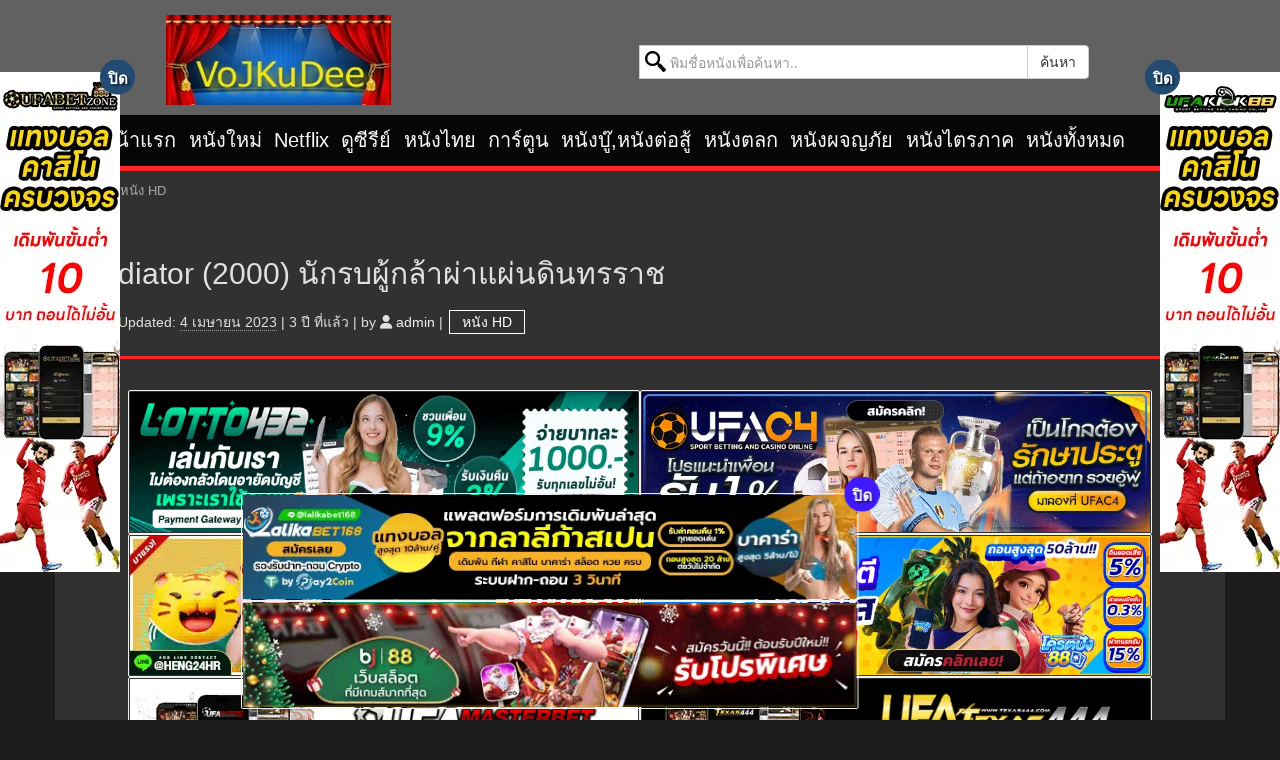

--- FILE ---
content_type: text/html; charset=UTF-8
request_url: https://www.vojkudeehd.com/gladiator-2000-%E0%B8%99%E0%B8%B1%E0%B8%81%E0%B8%A3%E0%B8%9A%E0%B8%9C%E0%B8%B9%E0%B9%89%E0%B8%81%E0%B8%A5%E0%B9%89%E0%B8%B2%E0%B8%9C%E0%B9%88%E0%B8%B2%E0%B9%81%E0%B8%9C%E0%B9%88%E0%B8%99%E0%B8%94%E0%B8%B4%E0%B8%99%E0%B8%97%E0%B8%A3%E0%B8%A3%E0%B8%B2%E0%B8%8A/
body_size: 25372
content:
<!DOCTYPE html>
<html lang="th" prefix="og: https://ogp.me/ns#">
<head>
<meta charset="UTF-8">
<meta name="viewport" content="width=device-width, initial-scale=1">
<meta http-equiv="X-UA-Compatible" content="ie=edge">
<title>Gladiator (2000) นักรบผู้กล้าผ่าแผ่นดินทรราช - VoJKuHD</title>
<meta name="description" content="ดูหนัง Gladiator (2000) นักรบผู้กล้าผ่าแผ่นดินทรราช HD พากย์ไทย เต็มเรื่อง IMDb: 8.0/10 คะแนน ดูหนังออนไลน์ หนังใหม่ ดูหนังฝรั่ง หนังไทย ดูการ์ตูน ดูซีรี่ย์"/>
<meta name="robots" content="index, follow, max-image-preview:large, max-snippet:-1, max-video-preview:-1" />
<link rel="canonical" href="https://www.vojkudeehd.com/gladiator-2000-นักรบผู้กล้าผ่าแผ่นดินทรราช/" />
<meta property="og:locale" content="th_TH" />
<meta property="og:type" content="article" />
<meta property="og:title" content="Gladiator (2000) นักรบผู้กล้าผ่าแผ่นดินทรราช - VoJKuHD" />
<meta property="og:description" content="ดูหนัง Gladiator (2000) นักรบผู้กล้าผ่าแผ่นดินทรราช HD พากย์ไทย เต็มเรื่อง IMDb: 8.0/10 คะแนน ดูหนังออนไลน์ หนังใหม่ ดูหนังฝรั่ง หนังไทย ดูการ์ตูน ดูซีรี่ย์" />
<meta property="og:url" content="https://www.vojkudeehd.com/gladiator-2000-นักรบผู้กล้าผ่าแผ่นดินทรราช/" />
<meta property="og:site_name" content="VoJKuHD" />
<meta property="article:tag" content="Gladiator" />
<meta property="article:tag" content="ดูหนัง" />
<meta property="article:tag" content="ดูหนังออนไลน์" />
<meta property="article:section" content="หนัง HD" />
<meta property="article:published_time" content="2023-04-04T17:02:00+00:00" />
<meta property="article:modified_time" content="2023-04-04T17:49:58+00:00" />
<meta property="og:updated_time" content="2023-04-04T17:49:58+00:00" />
<meta property="og:image" content="https://www.vojkudeehd.com/wp-content/uploads/2016/11/Gladiator-2000.jpg" />
<meta property="og:image:secure_url" content="https://www.vojkudeehd.com/wp-content/uploads/2016/11/Gladiator-2000.jpg" />
<meta property="og:image:width" content="700" />
<meta property="og:image:height" content="900" />
<meta name="twitter:card" content="summary_large_image" />
<meta name="twitter:description" content="ดูหนัง Gladiator (2000) นักรบผู้กล้าผ่าแผ่นดินทรราช HD พากย์ไทย เต็มเรื่อง IMDb: 8.0/10 คะแนน ดูหนังออนไลน์ หนังใหม่ ดูหนังฝรั่ง หนังไทย ดูการ์ตูน ดูซีรี่ย์" />
<meta name="twitter:title" content="Gladiator (2000) นักรบผู้กล้าผ่าแผ่นดินทรราช - VoJKuHD" />
<meta name="twitter:image" content="https://www.vojkudeehd.com/wp-content/uploads/2016/11/Gladiator-2000.jpg" />
<script type='application/ld+json' class='yoast-schema-graph yoast-schema-graph--main'>{"@context":"https://schema.org","@graph":[{"@type":["Person","Organization"],"@id":"https://www.vojkudeehd.com/#/schema/person/b25311da654f15557ea7dfce2c1140ab","name":"admin","image":{"@type":"ImageObject","@id":"https://www.vojkudeehd.com/#personlogo","url":"https://www.vojkudeehd.com/wp-content/uploads/2016/07/screenshort.png","width":1200,"height":1094,"caption":"admin"},"logo":{"@id":"https://www.vojkudeehd.com/#personlogo"},"sameAs":[]},{"@type":"WebSite","@id":"https://www.vojkudeehd.com/#website","url":"https://www.vojkudeehd.com/","name":"\u0e14\u0e39\u0e2b\u0e19\u0e31\u0e07\u0e2d\u0e2d\u0e19\u0e44\u0e25\u0e19\u0e4c \u0e2b\u0e19\u0e31\u0e07\u0e43\u0e2b\u0e21\u0e48 2026 \u0e14\u0e39\u0e2b\u0e19\u0e31\u0e07\u0e04\u0e38\u0e13\u0e20\u0e32\u0e1e HD","description":"\u0e14\u0e39\u0e2b\u0e19\u0e31\u0e07\u0e2d\u0e2d\u0e19\u0e44\u0e25\u0e19\u0e4c \u0e2d\u0e31\u0e1b\u0e40\u0e14\u0e15\u0e17\u0e38\u0e01\u0e27\u0e31\u0e19 \u0e23\u0e27\u0e21\u0e2b\u0e19\u0e31\u0e07\u0e43\u0e2b\u0e21\u0e48\u0e25\u0e48\u0e32\u0e2a\u0e38\u0e14\u0e41\u0e25\u0e30\u0e0b\u0e35\u0e23\u0e35\u0e48\u0e22\u0e4c\u0e22\u0e2d\u0e14\u0e2e\u0e34\u0e15 \u0e14\u0e39\u0e0b\u0e35\u0e23\u0e35\u0e48\u0e22\u0e4c\u0e2d\u0e2d\u0e19\u0e44\u0e25\u0e19\u0e4c\u0e04\u0e23\u0e1a\u0e17\u0e31\u0e49\u0e07\u0e0b\u0e35\u0e23\u0e35\u0e48\u0e22\u0e4c\u0e08\u0e35\u0e19 \u0e0b\u0e35\u0e23\u0e35\u0e48\u0e22\u0e4c\u0e40\u0e01\u0e32\u0e2b\u0e25\u0e35 \u0e41\u0e25\u0e30 Netflix \u0e20\u0e32\u0e1e\u0e04\u0e21\u0e0a\u0e31\u0e14 HD \u0e17\u0e38\u0e01\u0e17\u0e35\u0e48\u0e17\u0e38\u0e01\u0e40\u0e27\u0e25\u0e32","publisher":{"@id":"https://www.vojkudeehd.com/#/schema/person/b25311da654f15557ea7dfce2c1140ab"},"potentialAction":{"@type":"SearchAction","target":"https://www.vojkudeehd.com/?s={search_term_string}","query-input":"required name=search_term_string"}},{"@type":"ImageObject","@id":"https://www.vojkudeehd.com/gladiator-2000-%e0%b8%99%e0%b8%b1%e0%b8%81%e0%b8%a3%e0%b8%9a%e0%b8%9c%e0%b8%b9%e0%b9%89%e0%b8%81%e0%b8%a5%e0%b9%89%e0%b8%b2%e0%b8%9c%e0%b9%88%e0%b8%b2%e0%b9%81%e0%b8%9c%e0%b9%88%e0%b8%99%e0%b8%94%e0%b8%b4%e0%b8%99%e0%b8%97%e0%b8%a3%e0%b8%a3%e0%b8%b2%e0%b8%8a/#primaryimage","url":"https://www.vojkudeehd.com/wp-content/uploads/2016/11/Gladiator-2000.jpg","width":700,"height":900,"caption":"Gladiator (2000) \u0e19\u0e31\u0e01\u0e23\u0e1a\u0e1c\u0e39\u0e49\u0e01\u0e25\u0e49\u0e32\u0e1c\u0e48\u0e32\u0e41\u0e1c\u0e48\u0e19\u0e14\u0e34\u0e19\u0e17\u0e23\u0e23\u0e32\u0e0a"},{"@type":"WebPage","@id":"https://www.vojkudeehd.com/gladiator-2000-%e0%b8%99%e0%b8%b1%e0%b8%81%e0%b8%a3%e0%b8%9a%e0%b8%9c%e0%b8%b9%e0%b9%89%e0%b8%81%e0%b8%a5%e0%b9%89%e0%b8%b2%e0%b8%9c%e0%b9%88%e0%b8%b2%e0%b9%81%e0%b8%9c%e0%b9%88%e0%b8%99%e0%b8%94%e0%b8%b4%e0%b8%99%e0%b8%97%e0%b8%a3%e0%b8%a3%e0%b8%b2%e0%b8%8a/#webpage","url":"https://www.vojkudeehd.com/gladiator-2000-%e0%b8%99%e0%b8%b1%e0%b8%81%e0%b8%a3%e0%b8%9a%e0%b8%9c%e0%b8%b9%e0%b9%89%e0%b8%81%e0%b8%a5%e0%b9%89%e0%b8%b2%e0%b8%9c%e0%b9%88%e0%b8%b2%e0%b9%81%e0%b8%9c%e0%b9%88%e0%b8%99%e0%b8%94%e0%b8%b4%e0%b8%99%e0%b8%97%e0%b8%a3%e0%b8%a3%e0%b8%b2%e0%b8%8a/","inLanguage":"th","name":"Gladiator (2000) \u0e19\u0e31\u0e01\u0e23\u0e1a\u0e1c\u0e39\u0e49\u0e01\u0e25\u0e49\u0e32\u0e1c\u0e48\u0e32\u0e41\u0e1c\u0e48\u0e19\u0e14\u0e34\u0e19\u0e17\u0e23\u0e23\u0e32\u0e0a - VoJKuHD","isPartOf":{"@id":"https://www.vojkudeehd.com/#website"},"primaryImageOfPage":{"@id":"https://www.vojkudeehd.com/gladiator-2000-%e0%b8%99%e0%b8%b1%e0%b8%81%e0%b8%a3%e0%b8%9a%e0%b8%9c%e0%b8%b9%e0%b9%89%e0%b8%81%e0%b8%a5%e0%b9%89%e0%b8%b2%e0%b8%9c%e0%b9%88%e0%b8%b2%e0%b9%81%e0%b8%9c%e0%b9%88%e0%b8%99%e0%b8%94%e0%b8%b4%e0%b8%99%e0%b8%97%e0%b8%a3%e0%b8%a3%e0%b8%b2%e0%b8%8a/#primaryimage"},"datePublished":"2023-04-04T17:02:00+00:00","dateModified":"2023-04-04T17:49:58+00:00","description":"\u0e14\u0e39\u0e2b\u0e19\u0e31\u0e07 Gladiator (2000) \u0e19\u0e31\u0e01\u0e23\u0e1a\u0e1c\u0e39\u0e49\u0e01\u0e25\u0e49\u0e32\u0e1c\u0e48\u0e32\u0e41\u0e1c\u0e48\u0e19\u0e14\u0e34\u0e19\u0e17\u0e23\u0e23\u0e32\u0e0a HD \u0e1e\u0e32\u0e01\u0e22\u0e4c\u0e44\u0e17\u0e22 \u0e40\u0e15\u0e47\u0e21\u0e40\u0e23\u0e37\u0e48\u0e2d\u0e07 IMDb: 8.0/10 \u0e04\u0e30\u0e41\u0e19\u0e19 \u0e14\u0e39\u0e2b\u0e19\u0e31\u0e07\u0e2d\u0e2d\u0e19\u0e44\u0e25\u0e19\u0e4c \u0e2b\u0e19\u0e31\u0e07\u0e43\u0e2b\u0e21\u0e48 \u0e14\u0e39\u0e2b\u0e19\u0e31\u0e07\u0e1d\u0e23\u0e31\u0e48\u0e07 \u0e2b\u0e19\u0e31\u0e07\u0e44\u0e17\u0e22 \u0e14\u0e39\u0e01\u0e32\u0e23\u0e4c\u0e15\u0e39\u0e19 \u0e14\u0e39\u0e0b\u0e35\u0e23\u0e35\u0e48\u0e22\u0e4c","breadcrumb":{"@id":"https://www.vojkudeehd.com/gladiator-2000-%e0%b8%99%e0%b8%b1%e0%b8%81%e0%b8%a3%e0%b8%9a%e0%b8%9c%e0%b8%b9%e0%b9%89%e0%b8%81%e0%b8%a5%e0%b9%89%e0%b8%b2%e0%b8%9c%e0%b9%88%e0%b8%b2%e0%b9%81%e0%b8%9c%e0%b9%88%e0%b8%99%e0%b8%94%e0%b8%b4%e0%b8%99%e0%b8%97%e0%b8%a3%e0%b8%a3%e0%b8%b2%e0%b8%8a/#breadcrumb"}},{"@type":"BreadcrumbList","@id":"https://www.vojkudeehd.com/gladiator-2000-%e0%b8%99%e0%b8%b1%e0%b8%81%e0%b8%a3%e0%b8%9a%e0%b8%9c%e0%b8%b9%e0%b9%89%e0%b8%81%e0%b8%a5%e0%b9%89%e0%b8%b2%e0%b8%9c%e0%b9%88%e0%b8%b2%e0%b9%81%e0%b8%9c%e0%b9%88%e0%b8%99%e0%b8%94%e0%b8%b4%e0%b8%99%e0%b8%97%e0%b8%a3%e0%b8%a3%e0%b8%b2%e0%b8%8a/#breadcrumb","itemListElement":[{"@type":"ListItem","position":1,"item":{"@type":"WebPage","@id":"https://www.vojkudeehd.com/","url":"https://www.vojkudeehd.com/","name":"Home"}},{"@type":"ListItem","position":2,"item":{"@type":"WebPage","@id":"https://www.vojkudeehd.com/category/%e0%b8%ab%e0%b8%99%e0%b8%b1%e0%b8%87-hd/","url":"https://www.vojkudeehd.com/category/%e0%b8%ab%e0%b8%99%e0%b8%b1%e0%b8%87-hd/","name":"\u0e2b\u0e19\u0e31\u0e07 HD"}},{"@type":"ListItem","position":3,"item":{"@type":"WebPage","@id":"https://www.vojkudeehd.com/gladiator-2000-%e0%b8%99%e0%b8%b1%e0%b8%81%e0%b8%a3%e0%b8%9a%e0%b8%9c%e0%b8%b9%e0%b9%89%e0%b8%81%e0%b8%a5%e0%b9%89%e0%b8%b2%e0%b8%9c%e0%b9%88%e0%b8%b2%e0%b9%81%e0%b8%9c%e0%b9%88%e0%b8%99%e0%b8%94%e0%b8%b4%e0%b8%99%e0%b8%97%e0%b8%a3%e0%b8%a3%e0%b8%b2%e0%b8%8a/","url":"https://www.vojkudeehd.com/gladiator-2000-%e0%b8%99%e0%b8%b1%e0%b8%81%e0%b8%a3%e0%b8%9a%e0%b8%9c%e0%b8%b9%e0%b9%89%e0%b8%81%e0%b8%a5%e0%b9%89%e0%b8%b2%e0%b8%9c%e0%b9%88%e0%b8%b2%e0%b9%81%e0%b8%9c%e0%b9%88%e0%b8%99%e0%b8%94%e0%b8%b4%e0%b8%99%e0%b8%97%e0%b8%a3%e0%b8%a3%e0%b8%b2%e0%b8%8a/","name":"Gladiator (2000) \u0e19\u0e31\u0e01\u0e23\u0e1a\u0e1c\u0e39\u0e49\u0e01\u0e25\u0e49\u0e32\u0e1c\u0e48\u0e32\u0e41\u0e1c\u0e48\u0e19\u0e14\u0e34\u0e19\u0e17\u0e23\u0e23\u0e32\u0e0a"}}]},{"@type":"Article","@id":"https://www.vojkudeehd.com/gladiator-2000-%e0%b8%99%e0%b8%b1%e0%b8%81%e0%b8%a3%e0%b8%9a%e0%b8%9c%e0%b8%b9%e0%b9%89%e0%b8%81%e0%b8%a5%e0%b9%89%e0%b8%b2%e0%b8%9c%e0%b9%88%e0%b8%b2%e0%b9%81%e0%b8%9c%e0%b9%88%e0%b8%99%e0%b8%94%e0%b8%b4%e0%b8%99%e0%b8%97%e0%b8%a3%e0%b8%a3%e0%b8%b2%e0%b8%8a/#article","isPartOf":{"@id":"https://www.vojkudeehd.com/gladiator-2000-%e0%b8%99%e0%b8%b1%e0%b8%81%e0%b8%a3%e0%b8%9a%e0%b8%9c%e0%b8%b9%e0%b9%89%e0%b8%81%e0%b8%a5%e0%b9%89%e0%b8%b2%e0%b8%9c%e0%b9%88%e0%b8%b2%e0%b9%81%e0%b8%9c%e0%b9%88%e0%b8%99%e0%b8%94%e0%b8%b4%e0%b8%99%e0%b8%97%e0%b8%a3%e0%b8%a3%e0%b8%b2%e0%b8%8a/#webpage"},"author":{"@id":"https://www.vojkudeehd.com/#/schema/person/b25311da654f15557ea7dfce2c1140ab"},"headline":"Gladiator (2000) \u0e19\u0e31\u0e01\u0e23\u0e1a\u0e1c\u0e39\u0e49\u0e01\u0e25\u0e49\u0e32\u0e1c\u0e48\u0e32\u0e41\u0e1c\u0e48\u0e19\u0e14\u0e34\u0e19\u0e17\u0e23\u0e23\u0e32\u0e0a","datePublished":"2023-04-04T17:02:00+00:00","dateModified":"2023-04-04T17:49:58+00:00","commentCount":0,"mainEntityOfPage":{"@id":"https://www.vojkudeehd.com/gladiator-2000-%e0%b8%99%e0%b8%b1%e0%b8%81%e0%b8%a3%e0%b8%9a%e0%b8%9c%e0%b8%b9%e0%b9%89%e0%b8%81%e0%b8%a5%e0%b9%89%e0%b8%b2%e0%b8%9c%e0%b9%88%e0%b8%b2%e0%b9%81%e0%b8%9c%e0%b9%88%e0%b8%99%e0%b8%94%e0%b8%b4%e0%b8%99%e0%b8%97%e0%b8%a3%e0%b8%a3%e0%b8%b2%e0%b8%8a/#webpage"},"publisher":{"@id":"https://www.vojkudeehd.com/#/schema/person/b25311da654f15557ea7dfce2c1140ab"},"image":{"@id":"https://www.vojkudeehd.com/gladiator-2000-%e0%b8%99%e0%b8%b1%e0%b8%81%e0%b8%a3%e0%b8%9a%e0%b8%9c%e0%b8%b9%e0%b9%89%e0%b8%81%e0%b8%a5%e0%b9%89%e0%b8%b2%e0%b8%9c%e0%b9%88%e0%b8%b2%e0%b9%81%e0%b8%9c%e0%b9%88%e0%b8%99%e0%b8%94%e0%b8%b4%e0%b8%99%e0%b8%97%e0%b8%a3%e0%b8%a3%e0%b8%b2%e0%b8%8a/#primaryimage"},"keywords":"Gladiator,\u0e14\u0e39\u0e2b\u0e19\u0e31\u0e07,\u0e14\u0e39\u0e2b\u0e19\u0e31\u0e07\u0e2d\u0e2d\u0e19\u0e44\u0e25\u0e19\u0e4c","articleSection":"Action \u0e15\u0e48\u0e2d\u0e2a\u0e39\u0e49,\u0e2b\u0e19\u0e31\u0e07\u0e1a\u0e39\u0e4a,Adventure \u0e1c\u0e08\u0e0d\u0e20\u0e31\u0e22,Drama \u0e0a\u0e35\u0e27\u0e34\u0e15,\u0e2b\u0e19\u0e31\u0e07 HD,\u0e2b\u0e19\u0e31\u0e07\u0e17\u0e31\u0e49\u0e07\u0e2b\u0e21\u0e14,\u0e2b\u0e19\u0e31\u0e07\u0e1d\u0e23\u0e31\u0e48\u0e07"}]}</script>
<link rel='dns-prefetch' href='//cdnjs.cloudflare.com' />
<link rel='dns-prefetch' href='//www.googletagmanager.com' />
<link rel="alternate" type="application/rss+xml" title="ดูหนังออนไลน์ หนังใหม่ 2026 ดูหนังคุณภาพ HD &raquo; ฟีด" href="https://www.vojkudeehd.com/feed/" />
<link rel='preload'  href='https://www.vojkudeehd.com/wp-content/themes/watch/fonts/OpenSans-Regular-webfont.woff' as='font' type='font/woff' crossorigin />
<link rel='preload'  href='https://www.vojkudeehd.com/wp-content/themes/watch/fonts/kanit-light-webfont.woff2' as='font' type='font/woff2' crossorigin />
<script type="lazy/javascript" data-src='https://www.googletagmanager.com/gtag/js?id=G-7THYN511T2' id='google_gtagjs-js'></script>
<script id='google_gtagjs-js-after' type="lazy/javascript">window.dataLayer=window.dataLayer||[];function gtag(){dataLayer.push(arguments)}
gtag("set","linker",{"domains":["www.vojkudeehd.com"]});gtag("js",new Date());gtag("set","developer_id.dZTNiMT",!0);gtag("config","G-7THYN511T2");window._googlesitekit=window._googlesitekit||{};window._googlesitekit.throttledEvents=[];window._googlesitekit.gtagEvent=(name,data)=>{var key=JSON.stringify({name,data});if(!!window._googlesitekit.throttledEvents[key]){return}window._googlesitekit.throttledEvents[key]=!0;setTimeout(()=>{delete window._googlesitekit.throttledEvents[key]},5);gtag("event",name,{...data,event_source:"site-kit"})}</script>
<meta name="generator" content="Site Kit by Google 1.171.0" /><link rel="icon" href="https://www.vojkudeehd.com/wp-content/uploads/2016/07/favicon-60x60.ico" sizes="32x32" />
<link rel="icon" href="https://www.vojkudeehd.com/wp-content/uploads/2016/07/favicon-200x200.ico" sizes="192x192" />
<link rel="apple-touch-icon" href="https://www.vojkudeehd.com/wp-content/uploads/2016/07/favicon-200x200.ico" />
<meta name="msapplication-TileImage" content="https://www.vojkudeehd.com/wp-content/uploads/2016/07/favicon.ico" />
<style>
@font-face {
font-family: 'Open Sans';
font-style: normal;
font-weight: normal;
font-display: swap;
src: url('https://www.vojkudeehd.com/wp-content/themes/watch/fonts/OpenSans-Regular-webfont.eot');
src: local(''),
url('https://www.vojkudeehd.com/wp-content/themes/watch/fonts/OpenSans-Regular-webfont.eot?#iefix') format('embedded-opentype'),
url('https://www.vojkudeehd.com/wp-content/themes/watch/fonts/OpenSans-Regular-webfont.woff') format('woff'),
url('https://www.vojkudeehd.com/wp-content/themes/watch/fonts/OpenSans-Regular-webfont.ttf') format('truetype'),
url('https://www.vojkudeehd.com/wp-content/themes/watch/fonts/OpenSans-Regular-webfont.svg#Open Sans') format('svg');
}
@font-face {
font-family: 'kanitlight';
font-style: normal;
font-weight: 400;
font-display: swap;
src: url('https://www.vojkudeehd.com/wp-content/themes/watch/fonts/kanit-light-webfont.eot');
src: local(''),
src: url('https://www.vojkudeehd.com/wp-content/themes/watch/fonts/kanit-light-webfont.eot?#iefix') format('embedded-opentype'),
url('https://www.vojkudeehd.com/wp-content/themes/watch/fonts/kanit-light-webfont.woff2') format('woff2'),
url('https://www.vojkudeehd.com/wp-content/themes/watch/fonts/kanit-light-webfont.woff') format('woff'),
url('https://www.vojkudeehd.com/wp-content/themes/watch/fonts/kanit-light-webfont.ttf') format('truetype'),
url('https://www.vojkudeehd.com/wp-content/themes/watch/fonts/kanit-light-webfont.svg#kanitlight') format('svg');
}
</style>
<link rel="shortcut icon" href="https://www.vojkudeehd.com/favicon.ico" type="image/x-icon" />
<link rel="preload" as="image" href="https://www.vojkudeehd.com/logo.png" />
<link rel="preload" as="image" href="https://www.vojkudeehd.com/wp-content/uploads/2016/11/Gladiator-2000.jpg" />
<link rel="apple-touch-icon" sizes="57x57" href="/apple-icon-57x57.png" />
<link rel="apple-touch-icon" sizes="60x60" href="/apple-icon-60x60.png" />
<link rel="apple-touch-icon" sizes="72x72" href="/apple-icon-72x72.png" />
<link rel="apple-touch-icon" sizes="76x76" href="/apple-icon-76x76.png" />
<link rel="apple-touch-icon" sizes="114x114" href="/apple-icon-114x114.png" />
<link rel="apple-touch-icon" sizes="120x120" href="/apple-icon-120x120.png" />
<link rel="apple-touch-icon" sizes="144x144" href="/apple-icon-144x144.png" />
<link rel="apple-touch-icon" sizes="152x152" href="/apple-icon-152x152.png" />
<link rel="apple-touch-icon" sizes="180x180" href="/apple-icon-180x180.png" />
<link rel="icon" type="image/png" sizes="192x192"  href="/android-icon-192x192.png" />
<link rel="icon" type="image/png" sizes="32x32" href="/favicon-32x32.png" />
<link rel="icon" type="image/png" sizes="96x96" href="/favicon-96x96.png" />
<link rel="icon" type="image/png" sizes="16x16" href="/favicon-16x16.png" />
<style id="ccss">@-ms-viewport{width:device-width}@font-face{font-family:'Open Sans';src:url('/wp-content/themes/watch/fonts/OpenSans-Regular-webfont.woff') format('woff');font-weight:400;font-style:normal;font-display:swap}@font-face{font-family:kanitlight;src:,url('/wp-content/themes/watch/fonts/kanit-light-webfont.woff2') format('woff2');font-weight:400;font-style:normal;font-display:swap}#page{overflow:hidden;}h3,h4{font-family:kanitlight,RSUbold,Roboto,Arial,sans-serif;word-wrap:break-word;font-weight:400;margin:15px 0}h3{margin-top:20px;margin-bottom:10px}header,main,nav,section{display:block}.clearfix:after,.clearfix:before,.container:after,.container:before,.nav:after,.nav:before,.navbar-collapse:after,.navbar-collapse:before,.navbar-header:after,.navbar-header:before,.navbar:after,.navbar:before,.row:after,.row:before{display:table;content:" "}.clearfix:after,.container:after,.nav:after,.navbar-collapse:after,.navbar-header:after,.navbar:after,.row:after{clear:both}@media (min-width:768px){.col-sm-12{float:left}.col-sm-12{width:100%}.form-inline .form-control{display:inline-block;width:auto;vertical-align:middle}.form-inline .input-group{display:inline-table;vertical-align:middle}.form-inline .input-group .form-control,.form-inline .input-group .input-group-btn{width:auto}.form-inline .input-group>.form-control{width:100%}.navbar{border-radius:4px}.navbar-header{float:left}.navbar-collapse{width:auto;border-top:0;-webkit-box-shadow:none;box-shadow:none}.navbar-collapse.collapse{display:flex!important;height:auto!important;padding-bottom:0;overflow:visible!important}.navbar-static-top .navbar-collapse{padding-right:0;padding-left:0}.container>.navbar-collapse,.container>.navbar-header{margin-right:0;margin-left:0}.navbar-static-top{border-radius:0}.navbar-toggle{display:none}.navbar-nav{float:left;margin:0}.navbar-nav>li{float:left}.navbar-nav>li>a{padding-top:15px;padding-bottom:15px}}body{line-height:1;color:#000;background:#fff}.form-control{-webkit-box-shadow:none!important;box-shadow:none!important;padding:0 0 0 30px!important;color:#000!important;background:url('/wp-content/themes/watch/images/search.svg') 5px 5px no-repeat #fff!important}html{font-family:sans-serif;-webkit-text-size-adjust:100%;-ms-text-size-adjust:100%}.ads-left,.ads-right{display:inherit;width:14%;position:fixed;z-index:99998!important;top:5%}html{font-family:sans-serif;-ms-text-size-adjust:100%;-webkit-text-size-adjust:100%}body{margin:0}article,header,main,nav,section{display:block}img{border:0}button,input{color:inherit;font:inherit;margin:0}button{overflow:visible}button{-webkit-appearance:button}input{line-height:normal}*{-webkit-box-sizing:border-box;box-sizing:border-box}:after,:before{-webkit-box-sizing:border-box;box-sizing:border-box}button,input{font-family:inherit;font-size:inherit;line-height:inherit}a{color:#337ab7;text-decoration:none}img{vertical-align:middle}.img-responsive{display:block;max-width:100%;height:auto}h1,h4{font-family:inherit;font-weight:500;line-height:1.1;color:inherit}h1{font-size:36px}ul{margin-top:0;margin-bottom:10px}.container{padding-right:15px;padding-left:15px;margin-right:auto;margin-left:auto}@media (min-width:768px){.container{width:750px}}@media (min-width:992px){.container{width:970px}}@media (min-width:1200px){.container{width:1170px}}.row{margin-right:-15px;margin-left:-15px}.col-md-3,.col-md-9,.col-sm-12{position:relative;min-height:1px;padding-right:15px;padding-left:15px}@media (min-width:768px){.col-sm-12{float:left}.col-sm-12{width:100%}.form-inline .form-control{display:inline-block;width:auto;vertical-align:middle}.form-inline .input-group{display:inline-table;vertical-align:middle}.form-inline .input-group .form-control,.form-inline .input-group .input-group-btn{width:auto}.form-inline .input-group>.form-control{width:100%}}@media (min-width:992px){.col-md-3,.col-md-9{float:left}.col-md-9{width:75%}.col-md-3{width:25%}}label{display:inline-block;max-width:100%;margin-bottom:5px;font-weight:700}.form-control{display:block;width:100%;height:34px;padding:6px 12px;font-size:14px;line-height:1.42857143;color:#555;background-color:#fff;background-image:none;border:1px solid #ccc;border-radius:4px;-webkit-box-shadow:inset 0 1px 1px rgb(0 0 0 / .075);box-shadow:inset 0 1px 1px rgb(0 0 0 / .075)}.form-control:-ms-input-placeholder{color:#999}.form-control::-webkit-input-placeholder{color:#999}.form-control::-ms-expand{background-color:#fff0;border:0}.btn{display:inline-block;margin-bottom:0;font-weight:400;text-align:center;white-space:nowrap;vertical-align:middle;-ms-touch-action:manipulation;touch-action:manipulation;background-image:none;border:1px solid #fff0;padding:6px 12px;font-size:14px;line-height:1.42857143;border-radius:4px}.btn-default{color:#333;background-color:#fff;border-color:#ccc}.collapse{display:none}.fade{opacity:0}.input-group{position:relative;display:table;border-collapse:separate}.input-group .form-control{position:relative;z-index:2;float:left;width:100%;margin-bottom:0}.input-group .form-control,.input-group-btn{display:table-cell}.input-group .form-control:not(:first-child):not(:last-child){border-radius:0}.input-group-btn{width:1%;white-space:nowrap;vertical-align:middle}.input-group-btn:last-child>.btn{border-top-left-radius:0;border-bottom-left-radius:0}.input-group-btn{position:relative;font-size:0;white-space:nowrap}.input-group-btn>.btn{position:relative}.input-group-btn:last-child>.btn{z-index:2;margin-left:-1px}.nav{padding-left:0;margin-bottom:0;list-style:none}.nav>li{position:relative;display:block;padding:0 .2rem}.nav>li>a{position:relative;display:block;padding:10px 15px}.tab-content>.tab-pane{display:none}.tab-content>.active{display:block}.navbar{position:relative;min-height:50px;margin-bottom:20px;border:1px solid #fff0}.navbar-collapse{padding-right:15px;padding-left:15px;overflow-x:visible;border-top:1px solid #fff0;-webkit-box-shadow:inset 0 1px 0 rgb(255 255 255 / .1);box-shadow:inset 0 1px 0 rgb(255 255 255 / .1);-webkit-overflow-scrolling:touch}.container>.navbar-collapse,.container>.navbar-header{margin-right:-15px;margin-left:-15px}@media (min-width:768px){.navbar{border-radius:4px}.navbar-header{float:left}.navbar-collapse{width:auto;border-top:0;-webkit-box-shadow:none;box-shadow:none}.navbar-collapse.collapse{display:flex!important;height:auto!important;padding-bottom:0;overflow:visible!important}.navbar-static-top .navbar-collapse{padding-right:0;padding-left:0}.container>.navbar-collapse,.container>.navbar-header{margin-right:0;margin-left:0}.navbar-static-top{border-radius:0}}.navbar-static-top{z-index:1000;border-width:0 0 1px}.navbar-toggle{position:relative;float:right;padding:9px 10px;margin-right:15px;margin-top:8px;margin-bottom:8px;background-color:#fff0;background-image:none;border:1px solid #fff0;border-radius:4px}.navbar-nav{margin:7.5px -15px}.navbar-nav>li>a{padding-top:10px;padding-bottom:10px;line-height:20px}@media (min-width:768px){.navbar-toggle{display:none}.navbar-nav{float:left;margin:0}.navbar-nav>li{float:left}.navbar-nav>li>a{padding-top:15px;padding-bottom:15px}}.navbar-default{background-color:#f8f8f8;border-color:#e7e7e7}.navbar-default .navbar-nav>li>a{color:#777}.navbar-default .navbar-toggle{border-color:#ddd}.navbar-default .navbar-collapse{border-color:#e7e7e7}.clearfix:after,.clearfix:before,.container:after,.container:before,.entry-meta:after,.entry-meta:before,.nav:after,.nav:before,.navbar-collapse:after,.navbar-collapse:before,.navbar-header:after,.navbar-header:before,.navbar:after,.navbar:before,.row:after,.row:before{display:table;content:" "}.clearfix:after,.container:after,.entry-meta:after,.nav:after,.navbar-collapse:after,.navbar-header:after,.navbar:after,.row:after{clear:both}.pull-left{float:left!important}a,body,div,form,html,img,label,p,span{margin:0;padding:0;border:0;outline:0;font-weight:inherit;font-style:inherit;font-size:100%;vertical-align:baseline}:focus{outline:0}ul{list-style:none;padding:0;margin:0}body{font-family:"Open Sans",Arial,sans-serif;font-size:18px;line-height:1.5;color:#f1f1f1;background:#1d1d1d}h1,h4{font-family:kanitlight,RSUbold,Roboto,Arial,sans-serif;word-wrap:break-word;font-weight:400;margin:15px 0}h1,h4{font-weight:500;line-height:1.1}h1{margin-top:20px;margin-bottom:10px}h4{margin-top:10px;margin-bottom:10px}h1{font-size:30px}h4{font-size:18px}p{margin:0 0 10px}a{background-color:#fff0;text-decoration:none;outline:0}a *{outline:0}a:link,a:visited{text-decoration:none}a:visited{outline:0}:active,:focus,:hover,:visited{outline:0}p{margin-bottom:1em;border:0;outline:0;padding:0}div,form,i,img,label,li,p,span,ul{margin:0;padding:0;border:0;background:0 0}button{padding:10px 15px;color:#fff;font-family:kanitlight,RSUbold,Arial,Georgia,sans-serif;text-transform:uppercase;background:#090909;border:1px solid #040404}.form-control{-webkit-box-shadow:none!important;box-shadow:none!important;padding:0 0 0 30px!important;color:#000!important;background:url(/wp-content/themes/watch/images/search.svg) 5px 5px no-repeat #fff!important}.screen-reader-text{position:absolute!important;clip:rect(1px,1px,1px,1px)}.clear{clear:both}.entry-header:before,.site-content:before,.site-header:before,.site-main#main:after,.site-main#main:before{content:" ";display:table}.entry-header:after,.site-content:after,.site-header:after{content:" ";display:table;clear:both}.site-header{padding:10px 0 0;background:#1d1d1d;border-bottom:5px solid #ff2828}#header-main{padding:5px 0 10px;max-width:1170px;margin:0 auto}.banner-header img{max-width:100%;height:auto;margin:0 auto}.banner-header p{text-align:center}.nav.navbar-nav>li:first-child a:before{position:relative;font:19px/1 FontAwesome;content:"\f015";margin:-9px 5px 0 0}.navbar-default{background-color:#060608;border-color:#121212;margin-bottom:0}.navbar-default .navbar-nav>li>a{font-family:kanitlight,RSUbold,Arial,Georgia,sans-serif;font-weight:400;margin:0;font-size:20px;color:#fafafa}.navbar-default .navbar-toggle{font-size:18px}@media (max-width:767px){.hidden-xs{display:none!important}}@media (min-width:1200px){.container{max-width:1170px;width:100%;margin:0 auto}}.site-content{border-bottom:8px solid #ddd}.breadcrumb{margin-top:-1em;margin-bottom:3em;padding:0 15px;font:13px/25px kanitlight,Arial,sans-serif;overflow:hidden}.breadcrumb a{color:#aaa}.entry-header,.site-content{word-wrap:break-word}#main.site-main h1{margin:10px;line-height:1.25;font-size:30px;font-weight:400;border-left:unset;padding-left:unset}.main-container{padding-top:20px;padding-bottom:20px;background:#fff}.entry-header .entry-meta{margin:15px}.entry-meta{position:relative;border-bottom:3px solid #ff2828;padding-bottom:1rem;display:block;font:14px/25px kanitlight,Arial,sans-serif;line-height:2.5;text-wrap:pretty}.post .entry-header h1{border-left:5px solid #ff2828;padding-left:10px}time{border:0!important;border-bottom:1px dotted #999!important;text-decoration:none!important}.tag-primary a{border:1px solid #fff;color:#fff;font-size:14px;margin:0 2px 5px;padding:3px 12px;text-align:center;text-transform:uppercase}.site-header{background:#616161}.logo{margin-top:0}body{color:#e0e0e0}a{color:#f1f1f1}.main-container{background:#313131;border-left:1px solid #323232;border-right:1px solid #323232}.sidebar_tabs .sidebar-tabs-content .tab-pane{margin:0;background:0 0;border:none}.color-star{color:#f2af19}.form-inline .input-group .input-group-btn{width:1%}#header-main .form-inline{overflow:hidden;width:500px;max-width:90%;margin:0 auto;padding:30px 0 10px}.widget ul{margin:0}.sidebar_tabs .tab-pane ul{margin:0;padding:10px;list-style:none}.sidebar_tabs .tab-pane li{border-bottom:1px dashed #dfdfdf;color:#fff;margin:0 0 10px;padding:0 0 10px}.sidebar_tabs .tab-pane li img{width:100px;height:120px;float:left;margin:0 10px 0 0}.sidebar_tabs .tab-pane h4{font-size:15px;text-transform:uppercase;line-height:1.3;margin:0;max-height:80px;overflow:hidden;height:auto}#page{overflow:hidden}.image-fit{display:block;width:100%;height:100%}.info-ratings-stars{font-size:12px;margin:5px 0 0}.sidebar_tabs .ratingCount{display:block;margin-top:5px}.sidebar_tabs .info-ratings-stars{font-size:12px;margin:5px 0 0;position:absolute}li,ul{margin:0;list-style:none;-webkit-padding-start:0}main{display:block}h1{font-size:2em;margin:.67em 0}a{background-color:#fff0}img{border-style:none}button,input{font-family:inherit;font-size:100%;line-height:1.15;margin:0}button,input{overflow:visible}button{text-transform:none}[type=button],[type=submit],button{-webkit-appearance:button}::-webkit-file-upload-button{-webkit-appearance:button;font:inherit}.navbar-toggle{margin-left:15px}.navbar{margin-bottom:0}.nav>li>a{position:relative;display:block;padding:10px 3px}@media only screen and (max-width:991px){.logo img{margin-bottom:20px;margin-left:auto;margin-right:auto;width:auto;height:70px}}img[data-lazyloaded]{opacity:0}.header-search{clear:both}.fa{display:inline-block;font:14px/1 FontAwesome;font-size:inherit;text-rendering:auto;-webkit-font-smoothing:antialiased}.pull-left{float:left}.fa-star:before{content:"\f005"}.fa-user:before{content:"\f007"}.fa-calendar:before{content:"\f073"}.fa-bars:before{content:"\f0c9"}.fa-angle-up:before{content:"\f106"}.sr-only{position:absolute;width:1px;height:1px;padding:0;margin:-1px;overflow:hidden;clip:rect(0,0,0,0);border:0}.top-scroll{position:fixed;bottom:30px;right:2%;z-index:10000;width:50px;height:50px;line-height:38px;font-size:34px;color:#0bb8e8;text-align:center;border:5px solid #0bb8e8;opacity:.5;font-weight:700;border-radius:50%}@media (max-width:767px){.top-scroll{display:none!important;visibility:hidden!important}}.ads-left:before{content:"ปิด";background:#234a71;text-shadow:2px 2px 2px rgb(0 0 0 / .5);width:35px;display:block;text-align:center;font-family:anantason;height:35px;font-size:15px;line-height:2.6;font-weight:700;color:#fff;border-radius:100px;position:absolute;right:-15px;top:5px;-webkit-transform:translate(0,-50%);-ms-transform:translate(0,-50%);transform:translate(0,-50%)}.ads-right:before{content:"ปิด";background:#234a71;text-shadow:2px 2px 2px rgb(0 0 0 / .5);width:35px;display:block;text-align:center;font-family:anantason;height:35px;font-size:15px;line-height:2.6;font-weight:700;color:#fff;border-radius:100px;position:absolute;left:-15px;top:5px;-webkit-transform:translate(0,-50%);-ms-transform:translate(0,-50%);transform:translate(0,-50%)}.ads-bottom:before{content:"ปิด";background:#401aff;text-shadow:2px 2px 2px rgb(0 0 0 / .5);width:35px;display:block;text-align:center;font-family:anantason;height:35px;font-size:15px;line-height:2.6;font-weight:700;color:#fff;border-radius:100px;position:absolute;right:-10px;top:-10px;-webkit-transform:translate(0,-50%);-ms-transform:translate(0,-50%);transform:translate(0,-50%)}.ads-bottom{display:inherit;position:fixed;width:75%;bottom:0;left:50%;bottom:0;-webkit-transform:translate(-50%,0);-ms-transform:translate(-50%,0);transform:translate(-50%,0);z-index:99999!important}.ads-left,.ads-right{display:inherit;width:14%;position:fixed;z-index:99998!important;top:20%}.ads-right{right:0}.ads-left{left:0}.list-ads img{padding:1px;border-radius:1px}img{vertical-align:middle;border-style:none;max-width:100%;height:auto}@media (min-width:992px){.ads-bottom{padding:14px 6px 11px 25px;margin-left:-100px}.list-ads img{border:1px solid;border-radius:2px;padding:1px}.ads-bottom{display:inherit;position:fixed;z-index:99999!important;max-width:649px;bottom:0;left:50%;bottom:0;-webkit-transform:translate(-50%,0);-ms-transform:translate(-50%,0);transform:translate(-50%,0)}.ads-left,.ads-right{max-width:120px}.ads-bottom:before{right:-15px;top:15px}}@media (height:768px){.ads-left,.ads-right{width:7%}.ads-bottom{max-width:600px}}.main-container .list-ads{margin-top:1rem;margin-bottom:3rem;padding-right:15px;padding-left:15px;margin-right:auto;margin-left:auto}.list-bbr{display:flex;text-align:center;border-radius:1px!important;padding:0 224px 3px 5px;width:120%!important;margin:auto!important;justify-content:center}@media (min-width:900px) and (max-width:1459px){.list-bbr{display:flex;text-align:center;justify-content:space-evenly;width:90%!important;margin:auto!important;padding:0!important}}@media (max-width:899px){.list-bbr{display:flex;text-align:center;flex-direction:column!important;width:90%!important;margin:auto!important;padding:0!important}}li,ul{list-style:none;margin:0;padding:0;text-align:left}input{outline:0;vertical-align:middle}</style><link rel="preload" data-asynced="1" data-optimized="2" as="style" onload="this.onload=null;this.rel='stylesheet'" href="https://www.vojkudeehd.com/wp-content/cache/css/7e0b4b757a5871085effdd296e1b962b.css?ver=5cc72" /><script type="lazy/javascript">!function(a){"use strict";var b=function(b,c,d){function e(a){return h.body?a():void setTimeout(function(){e(a)})}function f(){i.addEventListener&&i.removeEventListener("load",f),i.media=d||"all"}var g,h=a.document,i=h.createElement("link");if(c)g=c;else{var j=(h.body||h.getElementsByTagName("head")[0]).childNodes;g=j[j.length-1]}var k=h.styleSheets;i.rel="stylesheet",i.href=b,i.media="only x",e(function(){g.parentNode.insertBefore(i,c?g:g.nextSibling)});var l=function(a){for(var b=i.href,c=k.length;c--;)if(k[c].href===b)return a();setTimeout(function(){l(a)})};return i.addEventListener&&i.addEventListener("load",f),i.onloadcssdefined=l,l(f),i};"undefined"!=typeof exports?exports.loadCSS=b:a.loadCSS=b}("undefined"!=typeof global?global:this);!function(a){if(a.loadCSS){var b=loadCSS.relpreload={};if(b.support=function(){try{return a.document.createElement("link").relList.supports("preload")}catch(b){return!1}},b.poly=function(){for(var b=a.document.getElementsByTagName("link"),c=0;c<b.length;c++){var d=b[c];"preload"===d.rel&&"style"===d.getAttribute("as")&&(a.loadCSS(d.href,d,d.getAttribute("media")),d.rel=null)}},!b.support()){b.poly();var c=a.setInterval(b.poly,300);a.addEventListener&&a.addEventListener("load",function(){b.poly(),a.clearInterval(c)}),a.attachEvent&&a.attachEvent("onload",function(){a.clearInterval(c)})}}}(this);</script></head>
<body class="post-template-default single single-post postid-1749 single-format-standard">
<div id="page" class="site">
<header id="masthead" class="site-header">
<div id="header-main" class="clearfix">
<div class="container-logo">
<div class="logo-head" style="width: 255px;height: 90px;">
<a href="https://www.vojkudeehd.com/" rel="home" aria-label="ดูหนังออนไลน์ หนังใหม่ 2026 ดูหนังคุณภาพ HD"><img src="https://www.vojkudeehd.com/logo.png" width="225" height="90" alt="ดูหนังออนไลน์ หนังใหม่ 2026 ดูหนังคุณภาพ HD" style="width:225px;height:90px;" /></a>
</div>
<div class="header-search" style="overflow: hidden;">
<form role="search" method="get" id="searchform" class="form-inline" action="https://www.vojkudeehd.com/" >
<div class="input-group">
<label class="screen-reader-text" for="s">Search for:</label>
<input type="text" class="form-control" placeholder="พิมชื่อหนังเพื่อค้นหา.." aria-label="ค้นหาหนัง" value="" name="s" id="s" />
<span class="input-group-btn">
<button type="submit" id="searchsubmit" class="btn btn-default">ค้นหา</button>
</span>
</div>
</form>								</div>
</div>
</div>
<nav class="navbar navbar-default navbar-static-top" aria-label="Primary menu">
<div class="skip-link screen-reader-text"><a href="#content" title="Skip to content">Skip to content</a></div>
<div class="container">
<div class="navbar-header">
<button type="button" class="navbar-toggle pull-left collapsed" data-toggle="collapse" data-target="#navbar" aria-expanded="false" aria-controls="navbar" aria-label="navbar-button">
<span class="sr-only">Toggle navigation</span>
<i class="fa fa-bars"></i>
MENU
</button>
</div>
<div id="navbar" class="navbar-collapse collapse">
<ul id="menu-menu-top" class="nav navbar-nav"><li><a title="หน้าแรก" href="https://www.vojkudeehd.com/">หน้าแรก</a></li>
<li><a title="หนังใหม่" href="https://www.vojkudeehd.com/category/%e0%b8%ab%e0%b8%99%e0%b8%b1%e0%b8%87%e0%b9%83%e0%b8%ab%e0%b8%a1%e0%b9%88/">หนังใหม่</a></li>
<li><a title="Netflix" href="https://www.vojkudeehd.com/category/netflix/">Netflix</a></li>
<li><a title="ซีรีย์" href="https://www.vojkudeehd.com/category/series-%e0%b8%8b%e0%b8%b5%e0%b8%a3%e0%b8%b5%e0%b8%a2%e0%b9%8c/">ดูซีรีย์</a></li>
<li><a title="หนังไทย" href="https://www.vojkudeehd.com/category/thai-%e0%b8%ab%e0%b8%99%e0%b8%b1%e0%b8%87%e0%b9%84%e0%b8%97%e0%b8%a2/">หนังไทย</a></li>
<li><a title="การ์ตูน" href="https://www.vojkudeehd.com/category/cartoon-%e0%b8%81%e0%b8%b2%e0%b8%a3%e0%b9%8c%e0%b8%95%e0%b8%b9%e0%b8%99/">การ์ตูน</a></li>
<li><a title="หนังบู๊,หนังต่อสู้" href="https://www.vojkudeehd.com/category/%e0%b8%ab%e0%b8%99%e0%b8%b1%e0%b8%87%e0%b8%97%e0%b8%b1%e0%b9%89%e0%b8%87%e0%b8%ab%e0%b8%a1%e0%b8%94-all-movies/action-%e0%b8%95%e0%b9%88%e0%b8%ad%e0%b8%aa%e0%b8%b9%e0%b9%89%e0%b8%ab%e0%b8%99%e0%b8%b1%e0%b8%87%e0%b8%9a%e0%b8%b9%e0%b9%8a/">หนังบู๊,หนังต่อสู้</a></li>
<li><a title="หนังตลก" href="https://www.vojkudeehd.com/category/%e0%b8%ab%e0%b8%99%e0%b8%b1%e0%b8%87%e0%b8%97%e0%b8%b1%e0%b9%89%e0%b8%87%e0%b8%ab%e0%b8%a1%e0%b8%94-all-movies/comedy-%e0%b8%95%e0%b8%a5%e0%b8%81/">หนังตลก</a></li>
<li><a title="หนังผจญภัย" href="https://www.vojkudeehd.com/category/%e0%b8%ab%e0%b8%99%e0%b8%b1%e0%b8%87%e0%b8%97%e0%b8%b1%e0%b9%89%e0%b8%87%e0%b8%ab%e0%b8%a1%e0%b8%94-all-movies/adventure-%e0%b8%9c%e0%b8%88%e0%b8%8d%e0%b8%a0%e0%b8%b1%e0%b8%a2/">หนังผจญภัย</a></li>
<li><a title="หนังไตรภาค" href="https://www.vojkudeehd.com/category/%e0%b8%ab%e0%b8%99%e0%b8%b1%e0%b8%87%e0%b9%84%e0%b8%95%e0%b8%a3%e0%b8%a0%e0%b8%b2%e0%b8%84/">หนังไตรภาค</a></li>
<li><a title="หนังทั้งหมด" href="https://www.vojkudeehd.com/category/%e0%b8%ab%e0%b8%99%e0%b8%b1%e0%b8%87%e0%b8%97%e0%b8%b1%e0%b9%89%e0%b8%87%e0%b8%ab%e0%b8%a1%e0%b8%94-all-movies/">หนังทั้งหมด</a></li>
</ul>			</div>
</div>
</nav>
</header>
<main id="primary" class="site-main"><div class="container main-container">
<div class="row">
<div class="hidden-xs breadcrumb">
<p>
<span><span><a href="https://www.vojkudeehd.com/" >Home</a> » <span><a href="https://www.vojkudeehd.com/category/%e0%b8%ab%e0%b8%99%e0%b8%b1%e0%b8%87-hd/" >หนัง HD</a></span></p>
</div>
<article id="post-1749" class="post-1749 post type-post status-publish format-standard has-post-thumbnail hentry category-action- category-adventure- category-drama- category--hd category--all-movies category-inter- tag-gladiator tag-52886 tag-52885">
<header class="entry-header">
<h1 class="entry-title">Gladiator (2000) นักรบผู้กล้าผ่าแผ่นดินทรราช</h1>				<div class="post-meta entry-meta">
<span class="post-date"><i class="fa fa-calendar"></i> Last Updated: <time datetime="2023-04-04T17:49:58+00:00" itemprop="dateModified" class="updated" title="4 เมษายน 2023 : 5:49 pm">4 เมษายน 2023</time>
<time datetime="2023-04-04T17:02:00+00:00" itemprop="datePublished" class="entry-date published">4 เมษายน 2023</time></span> | <span class="post-added">3 ปี<span class="ago"> ที่แล้ว</span></span> | <span class="post-author byline"><span class="sep"> by </span><i class="fa fa-user" aria-hidden="true"></i> <span class="author vcard"><a class="url fn n" href="https://www.vojkudeehd.com/" title="View all posts by admin" rel="author">admin</a></span></span>											 | <span class="tag tag-primary"><a href="https://www.vojkudeehd.com/category/%e0%b8%ab%e0%b8%99%e0%b8%b1%e0%b8%87-hd/" rel="tag">หนัง HD</a></span>											<div class="clear"></div>
</div>
</header>
<div class="list-ads">
<li class="list-bbr">
<a href="/rf.php?url=https://ibit.ly/lotto432" target="_blank" rel="nofollow noopener">
<img src="https://www.vojkudeehd.com/wp-content/img/1516.webp" alt="lotto432" width="728" height="200" border="0" decoding="async" fetchpriority="high" data-no-lazy="1">
</a>
<a href="/rf.php?url=https://ibit.ly/ufac4" target="_blank" rel="nofollow noopener">
<img src="https://www.vojkudeehd.com/wp-content/img/8547.webp" alt="ufac4c" width="728" height="200" border="0" decoding="async" fetchpriority="high" data-no-lazy="1">
</a>
</li>
<li class="list-bbr">
<a href="/rf.php?url=https://go123.co/h24_vojkudeehd" target="_blank" rel="nofollow noopener">
<img src="https://www.vojkudeehd.com/wp-content/img/41741.webp" alt="HENG24HR" width="728" height="200" border="0" decoding="async" fetchpriority="high" data-no-lazy="1">
</a>
<a href="/rf.php?url=https://go123.co/kp_vojkudeehd" target="_blank" rel="nofollow noopener">
<img src="https://www.vojkudeehd.com/wp-content/img/528528.webp" alt="KP88" width="728" height="200" border="0" decoding="async" fetchpriority="high" data-no-lazy="1">
</a>
</li>
<li class="list-bbr">
<a href="/rf.php?url=https://lin.ee/j2KtEQF" target="_blank" rel="nofollow noopener">
<img src="https://www.vojkudeehd.com/wp-content/img/ufmt.webp" alt="master888" width="728" height="200" border="0" decoding="async" fetchpriority="high" data-no-lazy="1">
</a>
<a href="/rf.php?url=https://lin.ee/mRB5qlv" target="_blank" rel="nofollow noopener">
<img src="https://www.vojkudeehd.com/wp-content/img/tx444.webp" alt="Texas444" width="728" height="200" border="0" decoding="async" fetchpriority="high" data-no-lazy="1">
</a>
</li>
<li class="list-bbr">
<a href="/rf.php?url=https://lin.ee/YCp9cOC" target="_blank" rel="nofollow noopener">
<img src="https://www.vojkudeehd.com/wp-content/img/duddy.webp" alt="duddy" width="728" height="200" border="0" decoding="async" data-no-lazy="1">
</a>
<a href="/rf.php?url=https://gizbr.uol.com.br/สล็อตแตก-2025/" target="_blank" rel="nofollow noopener">
<img src="https://www.vojkudeehd.com/wp-content/img/778377885.webp" alt="สล็อตแตกง่าย" width="728" height="200" border="0" decoding="async" data-no-lazy="1">
</a>
</li>
<li class="list-bbr">
<a href="/rf.php?url=https://gizmodo.uol.com.br/8-เว็บพนัน/" target="_blank" rel="nofollow noopener">
<img src="https://www.vojkudeehd.com/wp-content/img/161651.webp" alt="เว็บพนัน" width="728" height="200" border="0" decoding="async" data-no-lazy="1">
</a>
<a href="/rf.php?url=https://bit.ly/4dRisFe" target="_blank" rel="nofollow noopener">
<img src="https://www.vojkudeehd.com/wp-content/img/20668512.webp" alt="autobet" width="728" height="200" border="0" decoding="async" data-no-lazy="1">
</a>
</li>
<li class="list-bbr">
<div>
<img src="https://www.vojkudeehd.com/wp-content/img/720x200.webp" alt="720x200" width="728" height="200" border="0" decoding="async" data-no-lazy="1">
</div>
<div>
<img src="https://www.vojkudeehd.com/wp-content/img/720x200.webp" alt="720x200" width="728" height="200" border="0" decoding="async" data-no-lazy="1">
</div>
</li>
<li class="list-bbr">
<a href="/rf.php?url=https://m.bonus77.info/register?utm_source=bonus77&utm_medium=banner&utm_campaign=movie" target="_blank" rel="nofollow noopener">
<img src="https://www.vojkudeehd.com/wp-content/img/615166.webp" alt="bonus77" width="728" height="200" border="0" decoding="async" data-no-lazy="1">
</a>
<div>
<img src="https://www.vojkudeehd.com/wp-content/img/720x200.webp" alt="720x200" width="728" height="200" border="0" decoding="async" data-no-lazy="1">
</div>
</li>
</div>
<div class="story">
<div class="post-thumbnail-image thumbnail-content">
<img width="700" height="900" src="https://www.vojkudeehd.com/wp-content/uploads/2016/11/Gladiator-2000.jpg" class="img-thumbnail size-large wp-post-image" alt="Gladiator (2000) นักรบผู้กล้าผ่าแผ่นดินทรราช" decoding="async" itemprop="image" title="Gladiator (2000) นักรบผู้กล้าผ่าแผ่นดินทรราช" />											</div>
<div class="trailer">
<iframe data-lazyloaded="1" src="about:blank" data-lazy-src="https://www.youtube.com/embed/yD0XIowNAG8?enablejsapi=1" title="Trailer video player" frameborder="0" allow="accelerometer; autoplay; clipboard-write; encrypted-media; gyroscope; picture-in-picture; web-share" allowfullscreen></iframe><noscript><iframe src="https://www.youtube.com/embed/yD0XIowNAG8?enablejsapi=1" title="Trailer video player" frameborder="0" allow="accelerometer; autoplay; clipboard-write; encrypted-media; gyroscope; picture-in-picture; web-share" allowfullscreen></iframe></noscript>
</div>
</div>
<div class="row2" align="center" style="margin-top:1em;">
<p class="co"><a href="/rf.php?url=https://ibit.ly/lotto432" target="_blank" rel="nofollow noopener"><img data-lazyloaded="1" src="[data-uri]" data-src="https://www.vojkudeehd.com/wp-content/img/1516.webp" alt="lotto432" width="728" height="200" border="0"><noscript><img src="https://www.vojkudeehd.com/wp-content/img/1516.webp" alt="lotto432" width="728" height="200" border="0"></noscript></a></p>
<p class="co"><a href="/rf.php?url=https://ibit.ly/ufac4" target="_blank" rel="nofollow noopener"><img data-lazyloaded="1" src="[data-uri]" data-src="https://www.vojkudeehd.com/wp-content/img/8547.webp" alt="ufac4c" width="728" height="200" border="0"><noscript><img src="https://www.vojkudeehd.com/wp-content/img/8547.webp" alt="ufac4c" width="728" height="200" border="0"></noscript></a></p>
</div>
<div class="searches" style="margin: 5px;padding: 15px;background-color: #212121;border-radius: 4px;color: #f3f3f3;display: flex;justify-content: center;flex-wrap: wrap;">					
<a href="https://www.vojkudeehd.com/category/%e0%b8%ab%e0%b8%99%e0%b8%b1%e0%b8%87%e0%b8%97%e0%b8%b1%e0%b9%89%e0%b8%87%e0%b8%ab%e0%b8%a1%e0%b8%94-all-movies/action-%e0%b8%95%e0%b9%88%e0%b8%ad%e0%b8%aa%e0%b8%b9%e0%b9%89%e0%b8%ab%e0%b8%99%e0%b8%b1%e0%b8%87%e0%b8%9a%e0%b8%b9%e0%b9%8a/"
rel="tag"
class="label"><i class="fa fa-folder"></i>
Action ต่อสู้,หนังบู๊                    </a>					
<a href="https://www.vojkudeehd.com/category/%e0%b8%ab%e0%b8%99%e0%b8%b1%e0%b8%87%e0%b8%97%e0%b8%b1%e0%b9%89%e0%b8%87%e0%b8%ab%e0%b8%a1%e0%b8%94-all-movies/adventure-%e0%b8%9c%e0%b8%88%e0%b8%8d%e0%b8%a0%e0%b8%b1%e0%b8%a2/"
rel="tag"
class="label"><i class="fa fa-folder"></i>
Adventure ผจญภัย                    </a>					
<a href="https://www.vojkudeehd.com/category/%e0%b8%ab%e0%b8%99%e0%b8%b1%e0%b8%87%e0%b8%97%e0%b8%b1%e0%b9%89%e0%b8%87%e0%b8%ab%e0%b8%a1%e0%b8%94-all-movies/drama-%e0%b8%8a%e0%b8%b5%e0%b8%a7%e0%b8%b4%e0%b8%95/"
rel="tag"
class="label"><i class="fa fa-folder"></i>
Drama ชีวิต                    </a>					
<a href="https://www.vojkudeehd.com/category/%e0%b8%ab%e0%b8%99%e0%b8%b1%e0%b8%87-hd/"
rel="tag"
class="label"><i class="fa fa-folder"></i>
หนัง HD                    </a>					
<a href="https://www.vojkudeehd.com/category/%e0%b8%ab%e0%b8%99%e0%b8%b1%e0%b8%87%e0%b8%97%e0%b8%b1%e0%b9%89%e0%b8%87%e0%b8%ab%e0%b8%a1%e0%b8%94-all-movies/"
rel="tag"
class="label"><i class="fa fa-folder"></i>
หนังทั้งหมด                    </a>					
<a href="https://www.vojkudeehd.com/category/inter-%e0%b8%ab%e0%b8%99%e0%b8%b1%e0%b8%87%e0%b8%9d%e0%b8%a3%e0%b8%b1%e0%b9%88%e0%b8%87/"
rel="tag"
class="label"><i class="fa fa-folder"></i>
หนังฝรั่ง                    </a></div>	<div class="entry-content" style="margin: 5px;background-color: #212121;border-radius: 4px;color: #f3f3f3;">
<div class="score">
<span class="imdbRating">
8.5								</span>
</div>
<p>ชื่ออังกฤษ : <strong>Gladiator (2000)</strong><br />
ชื่อไทย : <strong>นักรบผู้กล้าผ่าแผ่นดินทรราช</strong><br />
ประเภทหนัง : Action, Adventure, Drama, HD, Master</p>
<h2>เรื่องย่อ :<strong> Gladiator (2000) นักรบผู้กล้าผ่าแผ่นดินทรราช</strong></h2>
<p>มื่อโอรสผู้ชั่วร้ายขึ้นครองบัลลังก์โดยมิชอบ ขับไล่และ.เหยียบให้ แม็กซีมัส.(รัสเซล โคลว์).<br />
ขุนศึกผู้เกรียงไกรกลายเป็นทาส ความห้าวหาญของแม็กซีมัสในสนามประลอง นักสู้ ได้นำเขาสู่โคลอสเซี่ยมแห่งโรม และ.การต่อสู้ ที่มีชีวิตเป็นเดิมพันจึงเริ่มขึ้น แกลดดิเอเตอร์ คือเอภิมหาภาพยนตร์ในเรื่องราวการต่อสู้สุดระทึกและ.ยิ่งใหญ่แบบโรมัน ที่ถูกปลุกให้กระหึ่มอีกครั้งในศตวรรษที่ 21 โดยฝีมือของสุดยอดผู้กำกับ ริดรี่ย์ สก็อตต์</p>
<div class="rating-content">
<div class="stars-score">
<span class="bar"><span style="width: 85%"></span></span>
</div>
<div class="a"><span class="ratedvalue">8.5</span></div>
<div class="b">
<span class="ratingCount">1523138 votes, average</span>
<span class="ratingValue">8.5</span> out of 10
</div>
</div>
<p class="text-secondary">Awards: 					<span>Won 5 Oscars. 60 wins &amp; 106 nominations total</span></p>
<p class="text-secondary">Country: 					<span>United States, United Kingdom, Malta, Morocco</span></p>
<p class="text-secondary">Genre: 					<span>Action, Adventure, Drama</span></p>
<p class="text-secondary">Actors: 					<span>Russell Crowe, Joaquin Phoenix, Connie Nielsen</span></p>
<p class="text-secondary">Director: 					<span>Ridley Scott</span></p>
<p class="text-secondary">Writer: 					<span>David Franzoni, John Logan, William Nicholson</span></p>
<p class="text-secondary">Language: 					<span>English</span></p>
<p class="text-secondary">BoxOffice: 					<span>$187,705,427</span></p>
<p class="text-secondary">Type: 					<span>movie</span></p>
<p class="text-secondary">Title: 					<span>Gladiator</span></p>
<p class="text-secondary">Rated: 					<span>R</span></p>
<p class="text-secondary">Released: 					<span>05 May 2000</span></p>
<p class="text-secondary">Runtime: 					<span>155 min</span></p>
</div>
<div class="col-md-8">
<div class="ad-box-widget" align="center">
<p><a href="/rf.php?url=https://lin.ee/j2KtEQF" target="_blank" rel="nofollow noopener"><img data-lazyloaded="1" src="[data-uri]" data-src="https://www.vojkudeehd.com/wp-content/img/ufmt.webp" alt="master888" width="728" height="200" border="0"><noscript><img src="https://www.vojkudeehd.com/wp-content/img/ufmt.webp" alt="master888" width="728" height="200" border="0"></noscript></a></p>
<p><a href="/rf.php?url=https://lin.ee/mRB5qlv" target="_blank" rel="nofollow noopener"><img data-lazyloaded="1" src="[data-uri]" data-src="https://www.vojkudeehd.com/wp-content/img/tx444.webp" alt="Texas444" width="728" height="200" border="0"><noscript><img src="https://www.vojkudeehd.com/wp-content/img/tx444.webp" alt="Texas444" width="728" height="200" border="0"></noscript></a></p>
<p><a href="/rf.php?url=https://lin.ee/GhJzIDO" target="_blank" rel="nofollow noopener"><img data-lazyloaded="1" src="[data-uri]" class="lazyloadd" data-src="https://www.vojkudeehd.com/wp-content/img/ufbs.webp" alt="BETSPORT888" width="728" height="200" border="0"><noscript><img class="lazyloadd" src="https://www.vojkudeehd.com/wp-content/img/ufbs.webp" alt="BETSPORT888" width="728" height="200" border="0"></noscript></a></p>
<p><a href="/rf.php?url=https://gizbr.uol.com.br/สล็อตแตก-2025/" target="_blank" rel="nofollow noopener"><img data-lazyloaded="1" src="[data-uri]" data-src="https://www.vojkudeehd.com/wp-content/img/778377885.webp" alt="สล็อตแตกง่าย" width="728" height="200" border="0"><noscript><img src="https://www.vojkudeehd.com/wp-content/img/778377885.webp" alt="สล็อตแตกง่าย" width="728" height="200" border="0"></noscript></a></p>
<p><a href="/rf.php?url=https://gizbr.uol.com.br/8-เว็บพนัน/" target="_blank" rel="nofollow noopener"><img data-lazyloaded="1" src="[data-uri]" data-src="https://www.vojkudeehd.com/wp-content/img/161651.webp" alt="เว็บพนัน" width="728" height="200" border="0"><noscript><img src="https://www.vojkudeehd.com/wp-content/img/161651.webp" alt="เว็บพนัน" width="728" height="200" border="0"></noscript></a></p>
<p><a href="/rf.php?url=https://bit.ly/4fRSW3C" target="_blank" rel="nofollow noopener"><img data-lazyloaded="1" src="[data-uri]" data-src="https://www.vojkudeehd.com/wp-content/img/20668509.webp" alt="ultimate" width="728" height="200" border="0"><noscript><img src="https://www.vojkudeehd.com/wp-content/img/20668509.webp" alt="ultimate" width="728" height="200" border="0"></noscript></a></p>
<p><a href="/rf.php?url=https://www.alldaybet24.com/th/THB/79720455/3/movie6webs" target="_blank" rel="nofollow noopener"><img data-lazyloaded="1" src="[data-uri]" data-src="https://www.vojkudeehd.com/wp-content/img/100728200.webp" alt="alldaybet24" width="728" height="200" border="0"><noscript><img src="https://www.vojkudeehd.com/wp-content/img/100728200.webp" alt="alldaybet24" width="728" height="200" border="0"></noscript></a></p>
<p><a href="/rf.php?url=https://ibit.ly/sagame66" target="_blank" rel="nofollow noopener"><img data-lazyloaded="1" src="[data-uri]" data-src="https://www.vojkudeehd.com/wp-content/img/7412.webp" alt="cutt" width="728" height="200" border="0"><noscript><img src="https://www.vojkudeehd.com/wp-content/img/7412.webp" alt="cutt" width="728" height="200" border="0"></noscript></a></p>
<p><a href="/rf.php?url=https://ibit.ly/panama888" target="_blank" rel="nofollow noopener"><img data-lazyloaded="1" src="[data-uri]" class="lazyloads" data-src="https://www.vojkudeehd.com/wp-content/img/728x200panama888.gif" alt="panama8888" width="728" height="200" border="0"><noscript><img class="lazyloads" src="https://www.vojkudeehd.com/wp-content/img/728x200panama888.gif" alt="panama8888" width="728" height="200" border="0"></noscript></a></p>
</div>
<div class="clear"></div>
<div class="main-player clearfix">
<div class="clearfix realse">
<div class="player_nav">
<ul class="idTabs">
<li><a href="#div1" class="selected">ตัวเล่นหลัก</a></li>
<li><a href="#div9">แจ้งปัญหา</a></li>
</ul>
</div>
<div id="player2">
<div id="div1" style="display: block;">
<div class="video-container">
<div class="player">
<div class="fluid-width-video-wrapper" style="padding-top: 63.25%;">
<iframe data-lazyloaded="1" src="about:blank" title="Video Player" id="main-player" scrolling="no" loading="lazy" frameborder="0" width="100%" height="420" allowfullscreen="true" webkitallowfullscreen="true" data-lazy-src="https://www.vojkudeehd.com/embeds/?link=https://donugdee.com/watch.php?v=KPMj353615"></iframe><noscript><iframe title="Video Player" id="main-player" scrolling="no" loading="lazy" frameborder="0" width="100%" height="420" allowfullscreen="true" webkitallowfullscreen="true" src="https://www.vojkudeehd.com/embeds/?link=https://donugdee.com/watch.php?v=KPMj353615"></iframe></noscript>
</div>
</div>
</div>
</div>
<div id="div9">
<div class="reportform">
<form method="post" action="https://www.vojkudeehd.com/gladiator-2000-%e0%b8%99%e0%b8%b1%e0%b8%81%e0%b8%a3%e0%b8%9a%e0%b8%9c%e0%b8%b9%e0%b9%89%e0%b8%81%e0%b8%a5%e0%b9%89%e0%b8%b2%e0%b8%9c%e0%b9%88%e0%b8%b2%e0%b9%81%e0%b8%9c%e0%b9%88%e0%b8%99%e0%b8%94%e0%b8%b4%e0%b8%99%e0%b8%97%e0%b8%a3%e0%b8%a3%e0%b8%b2%e0%b8%8a/?report=0008128110101062#thankyou">
<div class="aff00"> 
<ul class="streaming-report-reason">
<div class="heading" data-role="report-title">โปรดแจ้งให้เราทราบว่าเหตุใดคุณจึงรายงานวิดีโอนี้</div>
<li>
<label class="containerradio" for="streaming-report-reason-3">
<input type="radio" class="radio" name="streaming-report-reason" id="streaming-report-reason-3" value="วิดีโอและเสียงไม่ตรงกัน - video_audio_async" />
<span class="checkmark"></span> วิดีโอและเสียงไม่ตรงกัน 
</label>
</li>
<li>
<label class="containerradio" for="streaming-report-reason-7">
<input type="radio" class="radio" name="streaming-report-reason" id="streaming-report-reason-7" value="วิดีโอค้าง บางช่วง - video_freezes_some_points" />
<span class="checkmark"></span> วิดีโอค้าง บางช่วง 
</label>
</li>
<li>
<label class="containerradio" for="streaming-report-reason-2">
<input type="radio" class="radio" name="streaming-report-reason" id="streaming-report-reason-2" value="วิดีโอติด - buffering_slow" />
<span class="checkmark"></span> วิดีโอติด 
</label>
</li>
<li>
<label class="containerradio" for="streaming-report-reason-6">
<input type="radio" class="radio" name="streaming-report-reason" id="streaming-report-reason-6" value="วิดีโอหยุดเล่น - video_stopped_playing" />
<span class="checkmark"></span> วิดีโอหยุดเล่น 
</label>
</li>
<li>
<label class="containerradio" for="streaming-report-reason-5">
<input type="radio" class="radio" name="streaming-report-reason" id="streaming-report-reason-5" value="วิดีโอไม่เริ่ม - video_not_loading" />
<span class="checkmark"></span> วิดีโอไม่เริ่ม 
</label>
</li>
<li>
<label class="containerradio" for="streaming-report-reason-11">
<input type="radio" class="radio" name="streaming-report-reason" id="streaming-report-reason-11" value="หน้าจอสีเขียวแทนที่จะเป็นวิดีโอ - green_screen_no_av1_support" />
<span class="checkmark"></span> หน้าจอสีเขียวแทนที่จะเป็นวิดีโอ 
</label>
</li>
<li>
<label class="containerradio" for="streaming-report-reason-0">
<input type="radio" class="radio" name="streaming-report-reason" id="streaming-report-reason-0" value="เริ่มวิดีโอช้าเกินไป - start_slow" />
<span class="checkmark"></span> เริ่มวิดีโอช้าเกินไป 
</label>
</li>
<li>
<label class="containerradio" for="streaming-report-reason-1">
<input type="radio" class="radio" name="streaming-report-reason" id="streaming-report-reason-1" value="กรอกลับ/กรอไปข้างหน้าช้าเกินไป - rewind_slow" />
<span class="checkmark"></span> กรอกลับ/กรอไปข้างหน้าช้าเกินไป 
</label>
</li>
<li>
<label class="containerradio" for="streaming-report-reason-4">
<input type="radio" class="radio" name="streaming-report-reason" id="streaming-report-reason-4" value="ไม่ได้ยินเสียง (วิดีโอไม่เป็นไร) - audio_off" />
<span class="checkmark"></span> ไม่ได้ยินเสียง (วิดีโอไม่เป็นไร) 
</label>
</li>
<li>
<label class="containerradio" for="streaming-report-reason-8">
<input type="radio" class="radio" name="streaming-report-reason" id="streaming-report-reason-8" value="วิดีโอกำลังเล่นแต่คุณภาพแย่ - quality_bad" />
<span class="checkmark"></span> วิดีโอกำลังเล่นแต่คุณภาพแย่ 
</label>
</li>
<li>
<label class="containerradio" for="streaming-report-reason-9">
<input type="radio" class="radio" name="streaming-report-reason" id="streaming-report-reason-9" value="ตัวเล่นวิดีโอไม่ตอบสนองต่อการกระทำของฉัน - player_not_responding" />
<span class="checkmark"></span> ตัวเล่นวิดีโอไม่ตอบสนองต่อการกระทำของฉัน 
</label>
</li>
<li>
<label class="containerradio" for="streaming-report-reason-10">
<input type="radio" class="radio" name="streaming-report-reason" id="streaming-report-reason-10" value="ไม่มีปุ่มควบคุมตัวเล่นวิดีโอ - player_no_controls" />
<span class="checkmark"></span> ไม่มีปุ่มควบคุมตัวเล่นวิดีโอ 
</label>
</li>
</ul>
</div>
<div class="bff"><textarea name="detalles" placeholder="รายละเอียด ของปัญหาที่พบ (ไม่ใส่ก็ได้)" /></textarea></div>
<input type="submit" value="ส่งรายงาน" />
<input type="hidden" name="titulo" value="Gladiator (2000) นักรบผู้กล้าผ่าแผ่นดินทรราช" />
<input type="hidden" name="enlace" value="https://www.vojkudeehd.com/gladiator-2000-%e0%b8%99%e0%b8%b1%e0%b8%81%e0%b8%a3%e0%b8%9a%e0%b8%9c%e0%b8%b9%e0%b9%89%e0%b8%81%e0%b8%a5%e0%b9%89%e0%b8%b2%e0%b8%9c%e0%b9%88%e0%b8%b2%e0%b9%81%e0%b8%9c%e0%b9%88%e0%b8%99%e0%b8%94%e0%b8%b4%e0%b8%99%e0%b8%97%e0%b8%a3%e0%b8%a3%e0%b8%b2%e0%b8%8a/" />
<input type="hidden" name="id" value="1749" />
<input type="hidden" name="link" value="https://www.vojkudeehd.com" />
<input type="hidden" name="action" value="send" />
</form>
</div>
<div class="clearfix"></div>
</div> 
</div>
</div>				</div>
<div class="clear"></div>
<div class="movie-like-buttons">
<div class="movie-like-label" style="display:inline;margin:10px;font-size:14px;">ชอบหนังเรื่องนี้หรือไม่? </div>
<a href="javascript:;" class="likeThis" id="like-1749" data-toggle="tooltip" title="I Like This" data-post-id="1749">34 ผู้ชม ชอบหนังเรื่องนี้</a>				<span class="screen-reader-text">Liked this</span>
</div>
<div class="ad-box-widget" align="center">
<p><a href="/rf.php?url=https://lin.ee/YCp9cOC" target="_blank" rel="nofollow noopener"><img data-lazyloaded="1" src="[data-uri]" class="lazyloads" data-src="https://www.vojkudeehd.com/wp-content/img/buddy99-1.webp" alt="@buddy99" width="728" height="200" border="0"><noscript><img class="lazyloads" src="https://www.vojkudeehd.com/wp-content/img/buddy99-1.webp" alt="@buddy99" width="728" height="200" border="0"></noscript></a></p>
<p><a href="/rf.php?url=https://lin.ee/YCp9cOC" target="_blank" rel="nofollow noopener"><img data-lazyloaded="1" src="[data-uri]" class="lazyloads" data-src="https://www.vojkudeehd.com/wp-content/img/buddy99-2.webp" alt="@buddy99" width="728" height="200" border="0"><noscript><img class="lazyloads" src="https://www.vojkudeehd.com/wp-content/img/buddy99-2.webp" alt="@buddy99" width="728" height="200" border="0"></noscript></a></p>
</div>
<div class="clear"></div>
<footer class="entry-footer">
</footer>
<div class="clear"></div>
<div class="post-nav post-nav-bottom clearfix">
<span class="screen-reader-text">Post navigation</span>
<p class="previous"><a href="https://www.vojkudeehd.com/training-day-2001-%e0%b8%95%e0%b8%b3%e0%b8%a3%e0%b8%a7%e0%b8%88%e0%b8%a3%e0%b8%b0%e0%b8%ab%e0%b9%88%e0%b8%b3-%e0%b8%84%e0%b8%94%e0%b9%84%e0%b8%a1%e0%b9%88%e0%b9%80%e0%b8%9b%e0%b9%87%e0%b8%99/" rel="prev"><i class="fa fa-arrow-circle-left"></i> Training Day (2001) ตำรวจระห่ำ… คดไม่เป็น </a></p><p class="next-post"><a href="https://www.vojkudeehd.com/buried-2010-%e0%b8%84%e0%b8%99%e0%b9%80%e0%b8%9b%e0%b9%87%e0%b8%99%e0%b8%9d%e0%b8%b1%e0%b8%87%e0%b8%97%e0%b8%b1%e0%b9%89%e0%b8%87%e0%b9%80%e0%b8%9b%e0%b9%87%e0%b8%99/" rel="next"> Buried (2010) คนเป็นฝังทั้งเป็น <i class="fa fa-arrow-circle-right"></i></a></p>	</div>
<div class="related-post">
<div class="col-md-12">
<div class="widget-title">
<h3>แนะนำหนังที่เกี่ยวข้อง</h3>
</div>
<div class="post-item-wrapper">
<a href="https://www.vojkudeehd.com/tropa-de-elite-2-%e0%b8%9b%e0%b8%8f%e0%b8%b4%e0%b8%9a%e0%b8%b1%e0%b8%95%e0%b8%b4%e0%b8%81%e0%b8%b2%e0%b8%a3%e0%b8%ab%e0%b8%a2%e0%b8%b8%e0%b8%94%e0%b8%a7%e0%b8%b4%e0%b8%99%e0%b8%b2%e0%b8%a8%e0%b8%81%e0%b8%a3%e0%b8%a3%e0%b8%a1-%e0%b8%a0%e0%b8%b2%e0%b8%84-2/" title="Tropa de Elite 2 (2010) ปฏิบัติการหยุดวินาศกรรม ภาค 2" >
<div class="post-thumbnail-image">
<img data-lazyloaded="1" src="[data-uri]" width="203" height="280" data-src="https://www.vojkudeehd.com/wp-content/uploads/2015/01/Tropa-de-Elite-2-ปฏิบัติการหยุดวินาศกรรม-ภาค-2-203x280.jpg.webp" class="image-fit attachment-full size-full wp-post-image" alt="Tropa de Elite 2 (2010) ปฏิบัติการหยุดวินาศกรรม ภาค 2" decoding="async" loading="lazy" /><noscript><img width="203" height="280" src="https://www.vojkudeehd.com/wp-content/uploads/2015/01/Tropa-de-Elite-2-ปฏิบัติการหยุดวินาศกรรม-ภาค-2-203x280.jpg.webp" class="image-fit attachment-full size-full wp-post-image" alt="Tropa de Elite 2 (2010) ปฏิบัติการหยุดวินาศกรรม ภาค 2" decoding="async" loading="lazy" /></noscript>						<span class="post-thumbnail-image-overlay"></span>
<span class="ribbon-quality"><span>HD</span></span>
<span class="post-tag-primary">Action ต่อสู้,หนังบู๊</span>			</div>
<header class="entry-header">
<div class="post-title">Tropa de Elite 2 (2010) ปฏิบัติการหยุดวินาศกรรม ภาค 2</div>
</header>
<div class="post-details-bottom">
<span class="item-details imdb-rating">
<i class="fa fa-star color-star" aria-hidden="true"></i> 
8.0			</span>
<span class="item-details view">
<i class="fa fa-eye" aria-hidden="true"></i> 
</span>
<span class="item-details like">
<i class="fa fa-thumbs-o-up" aria-hidden="true"></i> 
</span>
<span class="item-details trophy">
<i class="fa fa-trophy color-trophy" aria-hidden="true"></i> 			</span>			</div>
</a>
</div>
<div class="post-item-wrapper">
<a href="https://www.vojkudeehd.com/terminal-2018-%e0%b9%80%e0%b8%98%e0%b8%ad%e0%b8%a5%e0%b9%88%e0%b8%ad-%e0%b8%88%e0%b9%89%e0%b8%ad%e0%b8%87%e0%b8%86%e0%b9%88%e0%b8%b2/" title="Terminal (2018) เธอล่อ จ้องฆ่า" >
<div class="post-thumbnail-image">
<img data-lazyloaded="1" src="[data-uri]" width="203" height="300" data-src="https://www.vojkudeehd.com/wp-content/uploads/2019/09/Terminal-2018-203x300.jpg" class="image-fit attachment-full size-full wp-post-image" alt="Terminal (2018) เธอล่อ จ้องฆ่า" decoding="async" loading="lazy" /><noscript><img width="203" height="300" src="https://www.vojkudeehd.com/wp-content/uploads/2019/09/Terminal-2018-203x300.jpg" class="image-fit attachment-full size-full wp-post-image" alt="Terminal (2018) เธอล่อ จ้องฆ่า" decoding="async" loading="lazy" /></noscript>						<span class="post-thumbnail-image-overlay"></span>
<span class="ribbon-quality"><span>HD</span></span>
<span class="post-tag-primary">Crime อาชญากรรม</span>			</div>
<header class="entry-header">
<div class="post-title">Terminal (2018) เธอล่อ จ้องฆ่า</div>
</header>
<div class="post-details-bottom">
<span class="item-details imdb-rating">
<i class="fa fa-star color-star" aria-hidden="true"></i> 
5.3			</span>
<span class="item-details view">
<i class="fa fa-eye" aria-hidden="true"></i> 
</span>
<span class="item-details like">
<i class="fa fa-thumbs-o-up" aria-hidden="true"></i> 
</span>
</div>
</a>
</div>
<div class="post-item-wrapper">
<a href="https://www.vojkudeehd.com/mobile-suit-gundam-gquuuuuux-beginning-2025/" title="Mobile Suit Gundam GQuuuuuuX Beginning (2025)" >
<div class="post-thumbnail-image">
<img data-lazyloaded="1" src="[data-uri]" width="203" height="300" data-src="https://www.vojkudeehd.com/wp-content/uploads/2025/11/Mobile-Suit-Gundam-GQuuuuuuX-Beginning-203x300.jpg" class="image-fit attachment-full size-full wp-post-image" alt="Mobile Suit Gundam GQuuuuuuX Beginning (2025)" decoding="async" loading="lazy" /><noscript><img width="203" height="300" src="https://www.vojkudeehd.com/wp-content/uploads/2025/11/Mobile-Suit-Gundam-GQuuuuuuX-Beginning-203x300.jpg" class="image-fit attachment-full size-full wp-post-image" alt="Mobile Suit Gundam GQuuuuuuX Beginning (2025)" decoding="async" loading="lazy" /></noscript>						<span class="post-thumbnail-image-overlay"></span>
<span class="ribbon-quality"><span>HD</span></span>
<span class="post-tag-primary">Action ต่อสู้,หนังบู๊</span>			</div>
<header class="entry-header">
<div class="post-title">Mobile Suit Gundam GQuuuuuuX Beginning (2025)</div>
</header>
<div class="post-details-bottom">
<span class="item-details imdb-rating">
<i class="fa fa-star color-star" aria-hidden="true"></i> 
6.9			</span>
<span class="item-details view">
<i class="fa fa-eye" aria-hidden="true"></i> 
</span>
<span class="item-details like">
<i class="fa fa-thumbs-o-up" aria-hidden="true"></i> 
</span>
</div>
</a>
</div>
<div class="post-item-wrapper">
<a href="https://www.vojkudeehd.com/why-women-cheat-2021-%e0%b8%95%e0%b8%b3%e0%b8%99%e0%b8%b2%e0%b8%99%e0%b8%a3%e0%b8%b1%e0%b8%81%e0%b9%80%e0%b8%88%e0%b9%89%e0%b8%b2%e0%b8%8a%e0%b8%b2%e0%b8%a2%e0%b8%88%e0%b8%b3%e0%b8%a8%e0%b8%b5%e0%b8%a5/" title="Why Women Cheat (2021) ตำนานรักเจ้าชายจำศีล" >
<div class="post-thumbnail-image">
<img data-lazyloaded="1" src="[data-uri]" width="203" height="300" data-src="https://www.vojkudeehd.com/wp-content/uploads/2021/08/Why-Women-Cheat-2021-203x300.jpg" class="image-fit attachment-full size-full wp-post-image" alt="Why Women Cheat (2021) ตำนานรักเจ้าชายจำศีล" decoding="async" loading="lazy" /><noscript><img width="203" height="300" src="https://www.vojkudeehd.com/wp-content/uploads/2021/08/Why-Women-Cheat-2021-203x300.jpg" class="image-fit attachment-full size-full wp-post-image" alt="Why Women Cheat (2021) ตำนานรักเจ้าชายจำศีล" decoding="async" loading="lazy" /></noscript>						<span class="post-thumbnail-image-overlay"></span>
<span class="ribbon-quality"><span>HD</span></span>
<span class="post-tag-primary">Romance รัก</span>			</div>
<header class="entry-header">
<div class="post-title">Why Women Cheat (2021) ตำนานรักเจ้าชายจำศีล</div>
</header>
<div class="post-details-bottom">
<span class="item-details imdb-rating">
<i class="fa fa-star color-star" aria-hidden="true"></i> 
N/A			</span>
<span class="item-details view">
<i class="fa fa-eye" aria-hidden="true"></i> 
</span>
<span class="item-details like">
<i class="fa fa-thumbs-o-up" aria-hidden="true"></i> 
</span>
</div>
</a>
</div>
<div class="post-item-wrapper">
<a href="https://www.vojkudeehd.com/smile-2-2024-%e0%b8%a2%e0%b8%b4%e0%b9%89%e0%b8%a1%e0%b8%aa%e0%b8%a2%e0%b8%ad%e0%b8%87-2/" title="Smile 2 (2024) ยิ้มสยอง 2" >
<div class="post-thumbnail-image">
<img data-lazyloaded="1" src="[data-uri]" width="203" height="300" data-src="https://www.vojkudeehd.com/wp-content/uploads/2024/10/Smile-2-203x300.jpg" class="image-fit attachment-full size-full wp-post-image" alt="Smile 2 (2024) ยิ้มสยอง 2" decoding="async" loading="lazy" /><noscript><img width="203" height="300" src="https://www.vojkudeehd.com/wp-content/uploads/2024/10/Smile-2-203x300.jpg" class="image-fit attachment-full size-full wp-post-image" alt="Smile 2 (2024) ยิ้มสยอง 2" decoding="async" loading="lazy" /></noscript>						<span class="post-thumbnail-image-overlay"></span>
<span class="ribbon-quality"><span>ZM</span></span>
<span class="post-tag-primary">Horror สยองขวัญ</span>			</div>
<header class="entry-header">
<div class="post-title">Smile 2 (2024) ยิ้มสยอง 2</div>
</header>
<div class="post-details-bottom">
<span class="item-details imdb-rating">
<i class="fa fa-star color-star" aria-hidden="true"></i> 
7.2			</span>
<span class="item-details view">
<i class="fa fa-eye" aria-hidden="true"></i> 
</span>
<span class="item-details like">
<i class="fa fa-thumbs-o-up" aria-hidden="true"></i> 
</span>
</div>
</a>
</div>
</div>
</div></div>
</article>
<div id="secondary" class="sidebar widget-area well well-sm col-md-4" role="complementary">
<aside id="search-3" class="widget sidebar-widget widget_search"><div class="widget-title"><h3>ค้นหา</h3></div><form role="search" method="get" id="searchform" class="form-inline" action="https://www.vojkudeehd.com/" >
<fieldset>
<div class="input-group">
<label class="screen-reader-text" for="s">Search for:</label>
<input type="text" class="form-control" title="Search for:" aria-label="ค้นหาหนัง" placeholder="Search..." value="" name="s" id="s" />
<span class="input-group-btn">
<button type="submit" id="searchformsubmit" class="btn btn-default">ค้นหา</button>
<span class="screen-reader-text">Search</span>
</span>
</div>
</fieldset>
</form>
</aside><aside id="custom_html-3" class="widget_text widget sidebar-widget widget_custom_html"><div class="widget-title"><h3>Social</h3></div><div class="textwidget custom-html-widget"><ul class="social-url" style="margin: 0 auto;padding: 10px;list-style: none;display: flex;flex-direction: row;justify-content: space-around;">
<li><a class="fa-brands fa-facebook-f" href="https://www.facebook.com/vojkuhd" title="Facebook" target="_blank" rel="noopener"></a></li>
<li><a class="fa-brands fa-twitter" href="https://twitter.com/224HD_/" title="Twitter" target="_blank" rel="noopener"></a></li>
<li><a class="fa-brands fa-instagram" href="https://www.instagram.com/224_hd/" title="Instagram" target="_blank" rel="noopener"></a></li>
<li><a class="fa-brands fa-youtube" href="https://www.youtube.com/channel/UCwMQ_PfDxp07tSS2aUQ8DnQ/about" title="YouTube" target="_blank" rel="noopener"></a></li>
<li><a class="fa fa-rss" href="https://www.vojkudeehd.com/feed/" title="RSS" target="_blank" rel="noopener"></a></li>
</ul>
</div></aside><aside id="sidebar_tabs-4" class="widget sidebar-widget sidebar_tabs"><div id="tabs-nav-wrap_4" class="tabs-nav-wrap" data-speed="3000">
<ul class="nav nav-tabs sidebar-tabs-nav">
<li class="active"><a href="#random_4" data-toggle="tab" aria-expanded="false">RANDOM</a></li>
<li class=""><a href="#popular_4" data-toggle="tab" aria-expanded="false">POPULAR</a></li>
<li class=""><a href="#latest_4" data-toggle="tab" aria-expanded="false">LATEST</a></li>
</ul>
</div>
<div id="myTabContent" class="tab-content sidebar-tabs-content">
<div class="tab-pane active in" id="random_4">
<ul>
<li class="clearfix"> 
<div class="first-thumbnail">
<a href="https://www.vojkudeehd.com/righteous-kill-2008-%e0%b9%84%e0%b8%a3%e0%b8%97%e0%b9%8c%e0%b9%80%e0%b8%97%e0%b8%b5%e0%b8%a2%e0%b8%8b-%e0%b8%84%e0%b8%b4%e0%b8%a5-%e0%b8%84%e0%b8%b9%e0%b9%88%e0%b8%a1%e0%b8%ab%e0%b8%b2%e0%b8%81%e0%b8%b2%e0%b8%ac%e0%b8%a5%e0%b9%88%e0%b8%b2%e0%b8%9e%e0%b8%a5%e0%b9%88%e0%b8%b2%e0%b8%99%e0%b9%80%e0%b8%a1%e0%b8%b7%e0%b8%ad%e0%b8%87/">
<img data-lazyloaded="1" src="[data-uri]" width="203" height="300" data-src="https://www.vojkudeehd.com/wp-content/uploads/2020/11/Righteous-Kill-2008-203x300.jpg" class="image-fit wp-post-image" alt="Righteous Kill (2008) ไรท์เทียซ คิล คู่มหากาฬล่าพล่านเมือง" decoding="async" data-srcset="https://www.vojkudeehd.com/wp-content/uploads/2020/11/Righteous-Kill-2008-203x300.jpg 203w, https://www.vojkudeehd.com/wp-content/uploads/2020/11/Righteous-Kill-2008.jpg 400w" data-sizes="(max-width: 203px) 100vw, 203px" /><noscript><img width="203" height="300" src="https://www.vojkudeehd.com/wp-content/uploads/2020/11/Righteous-Kill-2008-203x300.jpg" class="image-fit wp-post-image" alt="Righteous Kill (2008) ไรท์เทียซ คิล คู่มหากาฬล่าพล่านเมือง" decoding="async" srcset="https://www.vojkudeehd.com/wp-content/uploads/2020/11/Righteous-Kill-2008-203x300.jpg 203w, https://www.vojkudeehd.com/wp-content/uploads/2020/11/Righteous-Kill-2008.jpg 400w" sizes="(max-width: 203px) 100vw, 203px" /></noscript></a>
</div>
<h4>Righteous Kill (2008) ไรท์เทียซ คิล คู่มหากาฬล่าพล่านเมือง</h4>
<span class="info-ratings-stars">
<div class="imdb">IMDB: <i class="fa fa-star color-star" aria-hidden="true"></i><span class="ratingValue"> 
6.0				</span><span> / </span><span class="bestRating"> 10 </span> <span> | </span>
<span class="ratingCount">84,090 ratings</span>
</div>
</li>
<li class="clearfix"> 
<div class="first-thumbnail">
<a href="https://www.vojkudeehd.com/martial-universe-1-immortal-stone-of-nirvana/">
<img data-lazyloaded="1" src="[data-uri]" width="203" height="300" data-src="https://www.vojkudeehd.com/wp-content/uploads/2025/01/Martial-Universe-1-Immortal-Stone-of-Nirvana-203x300.jpg" class="image-fit wp-post-image" alt="Martial Universe 1 Immortal Stone of Nirvana (2020) มหายุทธหยุดพิภพ 1" decoding="async" /><noscript><img width="203" height="300" src="https://www.vojkudeehd.com/wp-content/uploads/2025/01/Martial-Universe-1-Immortal-Stone-of-Nirvana-203x300.jpg" class="image-fit wp-post-image" alt="Martial Universe 1 Immortal Stone of Nirvana (2020) มหายุทธหยุดพิภพ 1" decoding="async" /></noscript></a>
</div>
<h4>Martial Universe 1 Immortal Stone of Nirvana (2020) มหายุทธหยุดพิภพ 1</h4>
<span class="info-ratings-stars">
<div class="imdb">IMDB: <i class="fa fa-star color-star" aria-hidden="true"></i><span class="ratingValue"> 
6.6				</span><span> / </span><span class="bestRating"> 10 </span> <span> | </span>
<span class="ratingCount">136 ratings</span>
</div>
</li>
<li class="clearfix"> 
<div class="first-thumbnail">
<a href="https://www.vojkudeehd.com/the-miracle-of-naga-gem-2018-%e0%b8%9b%e0%b8%b2%e0%b8%8f%e0%b8%b4%e0%b8%ab%e0%b8%b2%e0%b8%a3%e0%b8%b4%e0%b8%a2%e0%b9%8c%e0%b9%81%e0%b8%81%e0%b9%89%e0%b8%a7%e0%b8%99%e0%b8%b2%e0%b8%84%e0%b8%a3%e0%b8%b2%e0%b8%8a/">
<img data-lazyloaded="1" src="[data-uri]" width="203" height="300" data-src="https://www.vojkudeehd.com/wp-content/uploads/2019/02/The-Miracle-of-Naga-Gem-2018-203x300.jpg" class="image-fit wp-post-image" alt="The Miracle of Naga Gem (2018) ปาฏิหาริย์แก้วนาคราช" decoding="async" /><noscript><img width="203" height="300" src="https://www.vojkudeehd.com/wp-content/uploads/2019/02/The-Miracle-of-Naga-Gem-2018-203x300.jpg" class="image-fit wp-post-image" alt="The Miracle of Naga Gem (2018) ปาฏิหาริย์แก้วนาคราช" decoding="async" /></noscript></a>
</div>
<h4>The Miracle of Naga Gem (2018) ปาฏิหาริย์แก้วนาคราช</h4>
<span class="info-ratings-stars">
<div class="imdb">IMDB: <i class="fa fa-star color-star" aria-hidden="true"></i><span class="ratingValue"> 
N/A								</span><span> / </span><span class="bestRating"> 10 </span> <span> | </span>
<span class="ratingCount"></span>
</div>
</li>
</ul>
</div>
<div class="tab-pane fade" id="popular_4">
<ul>
<li class="clearfix"> 
<div class="first-thumbnail">
<a href="https://www.vojkudeehd.com/harry-potter-and-the-deathly-hallows-part-1-%e0%b9%81%e0%b8%ae%e0%b8%a3%e0%b9%8c%e0%b8%a3%e0%b8%b5%e0%b9%88-%e0%b8%9e%e0%b8%ad%e0%b8%95%e0%b9%80%e0%b8%95%e0%b8%ad%e0%b8%a3%e0%b9%8c-%e0%b8%81%e0%b8%b1%e0%b8%9a-%e0%b9%80%e0%b8%84%e0%b8%a3%e0%b8%b7%e0%b9%88%e0%b8%ad%e0%b8%87%e0%b8%a3%e0%b8%b2%e0%b8%87%e0%b8%a2%e0%b8%a1%e0%b8%91%e0%b8%b9%e0%b8%95-2010-%e0%b8%a0%e0%b8%b2%e0%b8%84-7-1/">
<img data-lazyloaded="1" src="[data-uri]" width="203" height="300" data-src="https://www.vojkudeehd.com/wp-content/uploads/2013/09/Harry-Potter-and-the-Deathly-Hallows-Part-1-แฮร์รี่-พอตเตอร์-กับ-เครื่องรางยมฑูต-2010-ภาค-7.1-203x300.jpg.webp" class="image-fit wp-post-image" alt="Harry Potter 7.1 and the Deathly Hallows Part 1 (2010) แฮร์รี่ พอตเตอร์ ภาค 7.1 กับ เครื่องรางยมฑูต" decoding="async" /><noscript><img width="203" height="300" src="https://www.vojkudeehd.com/wp-content/uploads/2013/09/Harry-Potter-and-the-Deathly-Hallows-Part-1-แฮร์รี่-พอตเตอร์-กับ-เครื่องรางยมฑูต-2010-ภาค-7.1-203x300.jpg.webp" class="image-fit wp-post-image" alt="Harry Potter 7.1 and the Deathly Hallows Part 1 (2010) แฮร์รี่ พอตเตอร์ ภาค 7.1 กับ เครื่องรางยมฑูต" decoding="async" /></noscript></a>
</div>
<h4>Harry Potter 7.1 and the Deathly Hallows Part 1 (2010) แฮร์รี่ พอตเตอร์ ภาค 7.1 กับ เครื่องรางยมฑูต</h4>
<span class="info-ratings-stars">
<div class="imdb">IMDB: <i class="fa fa-star color-star" aria-hidden="true"></i><span class="ratingValue"> 
7.7				</span><span> / </span><span class="bestRating"> 10 </span> <span> | </span>
<span class="ratingCount">468,609 ratings</span>
</div>
</li>
<li class="clearfix"> 
<div class="first-thumbnail">
<a href="https://www.vojkudeehd.com/tinker-bell-and-the-lost-treasure-%e0%b8%97%e0%b8%b4%e0%b8%87%e0%b9%80%e0%b8%81%e0%b8%ad%e0%b8%a3%e0%b9%8c-%e0%b9%80%e0%b8%9a%e0%b8%a5%e0%b8%a5%e0%b9%8c-%e0%b8%81%e0%b8%b1%e0%b8%9a%e0%b8%aa%e0%b8%a1%e0%b8%9a%e0%b8%b1%e0%b8%95%e0%b8%b4%e0%b8%97%e0%b8%b5%e0%b9%88%e0%b8%aa%e0%b8%b9%e0%b8%8d%e0%b8%ab%e0%b8%b2%e0%b8%a2-%e0%b8%a0%e0%b8%b2%e0%b8%84-2-2009/">
<img data-lazyloaded="1" src="[data-uri]" width="203" height="300" data-src="https://www.vojkudeehd.com/wp-content/uploads/2018/08/Tinker-Bell-and-the-Lost-Treasure-2009-203x300.jpg" class="image-fit wp-post-image" alt="Tinker Bell and the Lost Treasure (2009) ทิงเกอร์ เบลล์ กับสมบัติที่สูญหาย ภาค 2" decoding="async" /><noscript><img width="203" height="300" src="https://www.vojkudeehd.com/wp-content/uploads/2018/08/Tinker-Bell-and-the-Lost-Treasure-2009-203x300.jpg" class="image-fit wp-post-image" alt="Tinker Bell and the Lost Treasure (2009) ทิงเกอร์ เบลล์ กับสมบัติที่สูญหาย ภาค 2" decoding="async" /></noscript></a>
</div>
<h4>Tinker Bell and the Lost Treasure (2009) ทิงเกอร์ เบลล์ กับสมบัติที่สูญหาย ภาค 2</h4>
<span class="info-ratings-stars">
<div class="imdb">IMDB: <i class="fa fa-star color-star" aria-hidden="true"></i><span class="ratingValue"> 
6.7				</span><span> / </span><span class="bestRating"> 10 </span> <span> | </span>
<span class="ratingCount">9,690 ratings</span>
</div>
</li>
<li class="clearfix"> 
<div class="first-thumbnail">
<a href="https://www.vojkudeehd.com/mission-impossible-the-final-reckoning-2025/">
<img data-lazyloaded="1" src="[data-uri]" width="203" height="300" data-src="https://www.vojkudeehd.com/wp-content/uploads/2025/05/Mission-Impossible-The-Final-Reckoning-203x300.jpg" class="image-fit wp-post-image" alt="Mission Impossible The Final Reckoning (2025) มิชชั่น อิมพอสซิเบิ้ล ปิดปฏิบัติการล่าพิกัดมรณะ" decoding="async" /><noscript><img width="203" height="300" src="https://www.vojkudeehd.com/wp-content/uploads/2025/05/Mission-Impossible-The-Final-Reckoning-203x300.jpg" class="image-fit wp-post-image" alt="Mission Impossible The Final Reckoning (2025) มิชชั่น อิมพอสซิเบิ้ล ปิดปฏิบัติการล่าพิกัดมรณะ" decoding="async" /></noscript></a>
</div>
<h4>Mission Impossible The Final Reckoning (2025) มิชชั่น อิมพอสซิเบิ้ล ปิดปฏิบัติการล่าพิกัดมรณะ</h4>
<span class="info-ratings-stars">
<div class="imdb">IMDB: <i class="fa fa-star color-star" aria-hidden="true"></i><span class="ratingValue"> 
N/A				</span><span> / </span><span class="bestRating"> 10 </span> <span> | </span>
<span class="ratingCount">N/A ratings</span>
</div>
</li>
</ul>
</div>
<div class="tab-pane fade" id="latest_4">
<ul>
<li class="clearfix"> 
<div class="first-thumbnail">
<a href="https://www.vojkudeehd.com/deaw-still-alive-2026/">
<img data-lazyloaded="1" src="[data-uri]" width="203" height="300" data-src="https://www.vojkudeehd.com/wp-content/uploads/2026/01/Deaw-Still-Alive-203x300.jpg" class="image-fit wp-post-image" alt="Deaw Still Alive (2026) เดี่ยว สติล อะไลฟ์" decoding="async" /><noscript><img width="203" height="300" src="https://www.vojkudeehd.com/wp-content/uploads/2026/01/Deaw-Still-Alive-203x300.jpg" class="image-fit wp-post-image" alt="Deaw Still Alive (2026) เดี่ยว สติล อะไลฟ์" decoding="async" /></noscript></a>
</div>
<h4>Deaw Still Alive (2026) เดี่ยว สติล อะไลฟ์</h4>
<span class="info-ratings-stars">
<div class="imdb">IMDB: <i class="fa fa-star color-star" aria-hidden="true"></i><span class="ratingValue"> 
N/A								</span><span> / </span><span class="bestRating"> 10 </span> <span> | </span>
<span class="ratingCount"></span>
</div>
</li>
<li class="clearfix"> 
<div class="first-thumbnail">
<a href="https://www.vojkudeehd.com/send-help-2026/">
<img data-lazyloaded="1" src="[data-uri]" width="203" height="300" data-src="https://www.vojkudeehd.com/wp-content/uploads/2026/01/Send-Help-203x300.jpg" class="image-fit wp-post-image" alt="Send Help (2026) โปรดส่งใครมาช่วยฉันที" decoding="async" /><noscript><img width="203" height="300" src="https://www.vojkudeehd.com/wp-content/uploads/2026/01/Send-Help-203x300.jpg" class="image-fit wp-post-image" alt="Send Help (2026) โปรดส่งใครมาช่วยฉันที" decoding="async" /></noscript></a>
</div>
<h4>Send Help (2026) โปรดส่งใครมาช่วยฉันที</h4>
<span class="info-ratings-stars">
<div class="imdb">IMDB: <i class="fa fa-star color-star" aria-hidden="true"></i><span class="ratingValue"> 
7.2				</span><span> / </span><span class="bestRating"> 10 </span> <span> | </span>
<span class="ratingCount">2,008 ratings</span>
</div>
</li>
<li class="clearfix"> 
<div class="first-thumbnail">
<a href="https://www.vojkudeehd.com/steal-season-1-2026/">
<img data-lazyloaded="1" src="[data-uri]" width="203" height="300" data-src="https://www.vojkudeehd.com/wp-content/uploads/2026/01/Steal-Season-1-203x300.jpg" class="image-fit wp-post-image" alt="Steal Season 1 (2026) สตีล ลับ ลวง ปล้น" decoding="async" /><noscript><img width="203" height="300" src="https://www.vojkudeehd.com/wp-content/uploads/2026/01/Steal-Season-1-203x300.jpg" class="image-fit wp-post-image" alt="Steal Season 1 (2026) สตีล ลับ ลวง ปล้น" decoding="async" /></noscript></a>
</div>
<h4>Steal Season 1 (2026) สตีล ลับ ลวง ปล้น</h4>
<span class="info-ratings-stars">
<div class="imdb">IMDB: <i class="fa fa-star color-star" aria-hidden="true"></i><span class="ratingValue"> 
7.1				</span><span> / </span><span class="bestRating"> 10 </span> <span> | </span>
<span class="ratingCount">5,307 ratings</span>
</div>
</li>
</ul>
</div>
</div></aside><aside class="widget sidebar-widget widget_categories">
<div class="col-md-12">
<div class="widget-title">
<h3>หมวดหมู่หนัง</h3>
</div>
<ul>
<li class="cat-item cat-item-7823">
<a aria-label="Action ต่อสู้,หนังบู๊" href="https://www.vojkudeehd.com/category/%e0%b8%ab%e0%b8%99%e0%b8%b1%e0%b8%87%e0%b8%97%e0%b8%b1%e0%b9%89%e0%b8%87%e0%b8%ab%e0%b8%a1%e0%b8%94-all-movies/action-%e0%b8%95%e0%b9%88%e0%b8%ad%e0%b8%aa%e0%b8%b9%e0%b9%89%e0%b8%ab%e0%b8%99%e0%b8%b1%e0%b8%87%e0%b8%9a%e0%b8%b9%e0%b9%8a/">Action ต่อสู้,หนังบู๊</a> <span class="count">3432</span>
</li> <li class="cat-item cat-item-7824">
<a aria-label="Adventure ผจญภัย" href="https://www.vojkudeehd.com/category/%e0%b8%ab%e0%b8%99%e0%b8%b1%e0%b8%87%e0%b8%97%e0%b8%b1%e0%b9%89%e0%b8%87%e0%b8%ab%e0%b8%a1%e0%b8%94-all-movies/adventure-%e0%b8%9c%e0%b8%88%e0%b8%8d%e0%b8%a0%e0%b8%b1%e0%b8%a2/">Adventure ผจญภัย</a> <span class="count">2074</span>
</li> <li class="cat-item cat-item-7825">
<a aria-label="Animation การ์ตูน" href="https://www.vojkudeehd.com/category/%e0%b8%ab%e0%b8%99%e0%b8%b1%e0%b8%87%e0%b8%97%e0%b8%b1%e0%b9%89%e0%b8%87%e0%b8%ab%e0%b8%a1%e0%b8%94-all-movies/animation-%e0%b8%81%e0%b8%b2%e0%b8%a3%e0%b9%8c%e0%b8%95%e0%b8%b9%e0%b8%99/">Animation การ์ตูน</a> <span class="count">1113</span>
</li> <li class="cat-item cat-item-7826">
<a aria-label="Biography ชีวประวัติ" href="https://www.vojkudeehd.com/category/%e0%b8%ab%e0%b8%99%e0%b8%b1%e0%b8%87%e0%b8%97%e0%b8%b1%e0%b9%89%e0%b8%87%e0%b8%ab%e0%b8%a1%e0%b8%94-all-movies/biography-%e0%b8%8a%e0%b8%b5%e0%b8%a7%e0%b8%9b%e0%b8%a3%e0%b8%b0%e0%b8%a7%e0%b8%b1%e0%b8%95%e0%b8%b4/">Biography ชีวประวัติ</a> <span class="count">406</span>
</li> <li class="cat-item cat-item-7827">
<a aria-label="Comedy ตลก" href="https://www.vojkudeehd.com/category/%e0%b8%ab%e0%b8%99%e0%b8%b1%e0%b8%87%e0%b8%97%e0%b8%b1%e0%b9%89%e0%b8%87%e0%b8%ab%e0%b8%a1%e0%b8%94-all-movies/comedy-%e0%b8%95%e0%b8%a5%e0%b8%81/">Comedy ตลก</a> <span class="count">2963</span>
</li> <li class="cat-item cat-item-7828">
<a aria-label="Crime อาชญากรรม" href="https://www.vojkudeehd.com/category/%e0%b8%ab%e0%b8%99%e0%b8%b1%e0%b8%87%e0%b8%97%e0%b8%b1%e0%b9%89%e0%b8%87%e0%b8%ab%e0%b8%a1%e0%b8%94-all-movies/crime-%e0%b8%ad%e0%b8%b2%e0%b8%8a%e0%b8%8d%e0%b8%b2%e0%b8%81%e0%b8%a3%e0%b8%a3%e0%b8%a1/">Crime อาชญากรรม</a> <span class="count">1603</span>
</li> <li class="cat-item cat-item-7830">
<a aria-label="Documentary สารคดี" href="https://www.vojkudeehd.com/category/%e0%b8%ab%e0%b8%99%e0%b8%b1%e0%b8%87%e0%b8%97%e0%b8%b1%e0%b9%89%e0%b8%87%e0%b8%ab%e0%b8%a1%e0%b8%94-all-movies/documentary-%e0%b8%aa%e0%b8%b2%e0%b8%a3%e0%b8%84%e0%b8%94%e0%b8%b5/">Documentary สารคดี</a> <span class="count">157</span>
</li> <li class="cat-item cat-item-7829">
<a aria-label="Drama ชีวิต" href="https://www.vojkudeehd.com/category/%e0%b8%ab%e0%b8%99%e0%b8%b1%e0%b8%87%e0%b8%97%e0%b8%b1%e0%b9%89%e0%b8%87%e0%b8%ab%e0%b8%a1%e0%b8%94-all-movies/drama-%e0%b8%8a%e0%b8%b5%e0%b8%a7%e0%b8%b4%e0%b8%95/">Drama ชีวิต</a> <span class="count">4170</span>
</li> <li class="cat-item cat-item-7831">
<a aria-label="Family แนวครอบครัว" href="https://www.vojkudeehd.com/category/%e0%b8%ab%e0%b8%99%e0%b8%b1%e0%b8%87%e0%b8%97%e0%b8%b1%e0%b9%89%e0%b8%87%e0%b8%ab%e0%b8%a1%e0%b8%94-all-movies/family-%e0%b9%81%e0%b8%99%e0%b8%a7%e0%b8%84%e0%b8%a3%e0%b8%ad%e0%b8%9a%e0%b8%84%e0%b8%a3%e0%b8%b1%e0%b8%a7/">Family แนวครอบครัว</a> <span class="count">661</span>
</li> <li class="cat-item cat-item-7832">
<a aria-label="Fantasy แฟนตาซี" href="https://www.vojkudeehd.com/category/%e0%b8%ab%e0%b8%99%e0%b8%b1%e0%b8%87%e0%b8%97%e0%b8%b1%e0%b9%89%e0%b8%87%e0%b8%ab%e0%b8%a1%e0%b8%94-all-movies/fantasy-%e0%b9%81%e0%b8%9f%e0%b8%99%e0%b8%95%e0%b8%b2%e0%b8%8b%e0%b8%b5/">Fantasy แฟนตาซี</a> <span class="count">872</span>
</li> <li class="cat-item cat-item-7833">
<a aria-label="History ประวัติศาสตร์" href="https://www.vojkudeehd.com/category/%e0%b8%ab%e0%b8%99%e0%b8%b1%e0%b8%87%e0%b8%97%e0%b8%b1%e0%b9%89%e0%b8%87%e0%b8%ab%e0%b8%a1%e0%b8%94-all-movies/history-%e0%b8%9b%e0%b8%a3%e0%b8%b0%e0%b8%a7%e0%b8%b1%e0%b8%95%e0%b8%b4%e0%b8%a8%e0%b8%b2%e0%b8%aa%e0%b8%95%e0%b8%a3%e0%b9%8c/">History ประวัติศาสตร์</a> <span class="count">297</span>
</li> <li class="cat-item cat-item-7834">
<a aria-label="Horror สยองขวัญ" href="https://www.vojkudeehd.com/category/%e0%b8%ab%e0%b8%99%e0%b8%b1%e0%b8%87%e0%b8%97%e0%b8%b1%e0%b9%89%e0%b8%87%e0%b8%ab%e0%b8%a1%e0%b8%94-all-movies/horror-%e0%b8%aa%e0%b8%a2%e0%b8%ad%e0%b8%87%e0%b8%82%e0%b8%a7%e0%b8%b1%e0%b8%8d/">Horror สยองขวัญ</a> <span class="count">1435</span>
</li> <li class="cat-item cat-item-7835">
<a aria-label="Music หนังเกี่ยวกับดนตรี" href="https://www.vojkudeehd.com/category/%e0%b8%ab%e0%b8%99%e0%b8%b1%e0%b8%87%e0%b8%97%e0%b8%b1%e0%b9%89%e0%b8%87%e0%b8%ab%e0%b8%a1%e0%b8%94-all-movies/music-%e0%b8%ab%e0%b8%99%e0%b8%b1%e0%b8%87%e0%b9%80%e0%b8%81%e0%b8%b5%e0%b9%88%e0%b8%a2%e0%b8%a7%e0%b8%81%e0%b8%b1%e0%b8%9a%e0%b8%94%e0%b8%99%e0%b8%95%e0%b8%a3%e0%b8%b5/">Music หนังเกี่ยวกับดนตรี</a> <span class="count">219</span>
</li> <li class="cat-item cat-item-7836">
<a aria-label="Mystery เกี่ยวกับสิ่งลี้ลับ" href="https://www.vojkudeehd.com/category/%e0%b8%ab%e0%b8%99%e0%b8%b1%e0%b8%87%e0%b8%97%e0%b8%b1%e0%b9%89%e0%b8%87%e0%b8%ab%e0%b8%a1%e0%b8%94-all-movies/mystery-%e0%b9%80%e0%b8%81%e0%b8%b5%e0%b9%88%e0%b8%a2%e0%b8%a7%e0%b8%81%e0%b8%b1%e0%b8%9a%e0%b8%aa%e0%b8%b4%e0%b9%88%e0%b8%87%e0%b8%a5%e0%b8%b5%e0%b9%89%e0%b8%a5%e0%b8%b1%e0%b8%9a/">Mystery เกี่ยวกับสิ่งลี้ลับ</a> <span class="count">821</span>
</li> <li class="cat-item cat-item-7837">
<a aria-label="Romance รัก" href="https://www.vojkudeehd.com/category/%e0%b8%ab%e0%b8%99%e0%b8%b1%e0%b8%87%e0%b8%97%e0%b8%b1%e0%b9%89%e0%b8%87%e0%b8%ab%e0%b8%a1%e0%b8%94-all-movies/romance-%e0%b8%a3%e0%b8%b1%e0%b8%81/">Romance รัก</a> <span class="count">1238</span>
</li> <li class="cat-item cat-item-7838">
<a aria-label="SCI-FI นิยายวิทยาศาสตร์" href="https://www.vojkudeehd.com/category/%e0%b8%ab%e0%b8%99%e0%b8%b1%e0%b8%87%e0%b8%97%e0%b8%b1%e0%b9%89%e0%b8%87%e0%b8%ab%e0%b8%a1%e0%b8%94-all-movies/sci-fi-%e0%b8%99%e0%b8%b4%e0%b8%a2%e0%b8%b2%e0%b8%a2%e0%b8%a7%e0%b8%b4%e0%b8%97%e0%b8%a2%e0%b8%b2%e0%b8%a8%e0%b8%b2%e0%b8%aa%e0%b8%95%e0%b8%a3%e0%b9%8c/">SCI-FI นิยายวิทยาศาสตร์</a> <span class="count">701</span>
</li> <li class="cat-item cat-item-7839">
<a aria-label="Sport เกี่ยวกับกีฬา" href="https://www.vojkudeehd.com/category/%e0%b8%ab%e0%b8%99%e0%b8%b1%e0%b8%87%e0%b8%97%e0%b8%b1%e0%b9%89%e0%b8%87%e0%b8%ab%e0%b8%a1%e0%b8%94-all-movies/sport-%e0%b9%80%e0%b8%81%e0%b8%b5%e0%b9%88%e0%b8%a2%e0%b8%a7%e0%b8%81%e0%b8%b1%e0%b8%9a%e0%b8%81%e0%b8%b5%e0%b8%ac%e0%b8%b2/">Sport เกี่ยวกับกีฬา</a> <span class="count">212</span>
</li> <li class="cat-item cat-item-7840">
<a aria-label="Thriller เขย่าขวัญ" href="https://www.vojkudeehd.com/category/%e0%b8%ab%e0%b8%99%e0%b8%b1%e0%b8%87%e0%b8%97%e0%b8%b1%e0%b9%89%e0%b8%87%e0%b8%ab%e0%b8%a1%e0%b8%94-all-movies/thriller-%e0%b9%80%e0%b8%82%e0%b8%a2%e0%b9%88%e0%b8%b2%e0%b8%82%e0%b8%a7%e0%b8%b1%e0%b8%8d/">Thriller เขย่าขวัญ</a> <span class="count">1827</span>
</li> <li class="cat-item cat-item-7841">
<a aria-label="WAR เกี่ยวกับสงคราม" href="https://www.vojkudeehd.com/category/%e0%b8%ab%e0%b8%99%e0%b8%b1%e0%b8%87%e0%b8%97%e0%b8%b1%e0%b9%89%e0%b8%87%e0%b8%ab%e0%b8%a1%e0%b8%94-all-movies/war-%e0%b9%80%e0%b8%81%e0%b8%b5%e0%b9%88%e0%b8%a2%e0%b8%a7%e0%b8%81%e0%b8%b1%e0%b8%9a%e0%b8%aa%e0%b8%87%e0%b8%84%e0%b8%a3%e0%b8%b2%e0%b8%a1/">WAR เกี่ยวกับสงคราม</a> <span class="count">152</span>
</li> <li class="cat-item cat-item-78">
<a aria-label="การ์ตูน" href="https://www.vojkudeehd.com/category/cartoon-%e0%b8%81%e0%b8%b2%e0%b8%a3%e0%b9%8c%e0%b8%95%e0%b8%b9%e0%b8%99/">การ์ตูน</a> <span class="count">1172</span>
</li> <li class="cat-item cat-item-80">
<a aria-label="ซีรีย์" href="https://www.vojkudeehd.com/category/series-%e0%b8%8b%e0%b8%b5%e0%b8%a3%e0%b8%b5%e0%b8%a2%e0%b9%8c/">ซีรีย์</a> <span class="count">705</span>
</li> <li class="cat-item cat-item-46">
<a aria-label="ซีรี่ย์ฝรั่ง" href="https://www.vojkudeehd.com/category/%e0%b8%8b%e0%b8%b5%e0%b8%a3%e0%b8%b5%e0%b9%88%e0%b8%a2%e0%b9%8c%e0%b8%9d%e0%b8%a3%e0%b8%b1%e0%b9%88%e0%b8%87-series/">ซีรี่ย์ฝรั่ง</a> <span class="count">445</span>
</li> <li class="cat-item cat-item-45">
<a aria-label="ซีรี่ย์เกาหลี" href="https://www.vojkudeehd.com/category/%e0%b8%8b%e0%b8%b5%e0%b8%a3%e0%b8%b5%e0%b9%88%e0%b8%a2%e0%b9%8c%e0%b9%80%e0%b8%81%e0%b8%b2%e0%b8%ab%e0%b8%a5%e0%b8%b5-series/">ซีรี่ย์เกาหลี</a> <span class="count">153</span>
</li> <li class="cat-item cat-item-75">
<a aria-label="หนัง HD" href="https://www.vojkudeehd.com/category/%e0%b8%ab%e0%b8%99%e0%b8%b1%e0%b8%87-hd/">หนัง HD</a> <span class="count">10385</span>
</li> <li class="cat-item cat-item-74">
<a aria-label="หนังทั้งหมด" href="https://www.vojkudeehd.com/category/%e0%b8%ab%e0%b8%99%e0%b8%b1%e0%b8%87%e0%b8%97%e0%b8%b1%e0%b9%89%e0%b8%87%e0%b8%ab%e0%b8%a1%e0%b8%94-all-movies/">หนังทั้งหมด</a> <span class="count">10548</span>
</li> <li class="cat-item cat-item-79">
<a aria-label="หนังเอเชีย" href="https://www.vojkudeehd.com/category/asia-%e0%b8%ab%e0%b8%99%e0%b8%b1%e0%b8%87%e0%b9%80%e0%b8%ad%e0%b9%80%e0%b8%8a%e0%b8%b5%e0%b8%a2/">หนังเอเชีย</a> <span class="count">1480</span>
</li> <li class="cat-item cat-item-5096">
<a aria-label="หนังใหม่" href="https://www.vojkudeehd.com/category/%e0%b8%ab%e0%b8%99%e0%b8%b1%e0%b8%87%e0%b9%83%e0%b8%ab%e0%b8%a1%e0%b9%88/">หนังใหม่</a> <span class="count">309</span>
</li> <li class="cat-item cat-item-77">
<a aria-label="หนังใหม่ HD" href="https://www.vojkudeehd.com/category/%e0%b8%ab%e0%b8%99%e0%b8%b1%e0%b8%87%e0%b9%83%e0%b8%ab%e0%b8%a1%e0%b9%88-hd/">หนังใหม่ HD</a> <span class="count">100</span>
</li> <li class="cat-item cat-item-2411">
<a aria-label="หนังไตรภาค" href="https://www.vojkudeehd.com/category/%e0%b8%ab%e0%b8%99%e0%b8%b1%e0%b8%87%e0%b9%84%e0%b8%95%e0%b8%a3%e0%b8%a0%e0%b8%b2%e0%b8%84/">หนังไตรภาค</a> <span class="count">2058</span>
</li> <li class="cat-item cat-item-1">
<a aria-label="หนังไทย" href="https://www.vojkudeehd.com/category/thai-%e0%b8%ab%e0%b8%99%e0%b8%b1%e0%b8%87%e0%b9%84%e0%b8%97%e0%b8%a2/">หนังไทย</a> <span class="count">880</span>
</li> <li class="cat-item cat-item-49670">
<a aria-label="เน็ตฟิก Netflix" href="https://www.vojkudeehd.com/category/netflix/">เน็ตฟิก Netflix</a> <span class="count">1062</span>
</li> </ul>
</div>
</aside>
</div></div>
</div>
</main>
<div class="content-site" style="line-height: 50px;">
<div class="container">
<figure style="padding-bottom: 10px;">
<a href="https://www.vojkudeehd.com" aria-label="ดูหนังออนไลน์ หนังใหม่ 2026 ดูหนังคุณภาพ HD" target="_blank">
<img src="https://www.vojkudeehd.com/logo.png" title="ดูหนังออนไลน์ หนังใหม่ 2026 ดูหนังคุณภาพ HD" alt="ดูหนังออนไลน์ หนังใหม่ 2026 ดูหนังคุณภาพ HD" width="225" height="90" style="width:225px;height: auto;" />
</a>
</figure>
<div class="row">
<h2 class="entry-title page-title">ดูหนังออนไลน์ หนังใหม่ Netflix 2026</h2>
<div class="entry-content">
<h2>ส่วนที่ 1: หนัง (Movies)</h2>
<p>เว็บไซต์ดูหนังออนไลน์ของเราเป็นแหล่งรวมภาพยนตร์คุณภาพจากทั่วโลก ที่คัดสรรมาเพื่อตอบโจทย์คอหนังทุกแนว ไม่ว่าจะเป็น หนังใหม่ชนโรง หนังดังตลอดกาล หนังแอคชั่น หนังดราม่า หนังโรแมนติก หนังตลก หนังสยองขวัญ หนังไซไฟ ไปจนถึงหนังอินดี้และหนังรางวัลระดับนานาชาติ ผู้ใช้งานสามารถดูหนังออนไลน์ได้ตลอด 24 ชั่วโมง ผ่านระบบสตรีมมิ่งที่เสถียร รองรับทั้งมือถือ แท็บเล็ต และคอมพิวเตอร์ โดยไม่ต้องดาวน์โหลดให้ยุ่งยาก
</p>
<p>เรามุ่งเน้นการจัดหมวดหมู่หนังอย่างเป็นระบบ เพื่อให้ค้นหาง่าย ไม่เสียเวลา พร้อมระบบค้นหาที่ช่วยให้คุณเจอหนังที่ต้องการได้รวดเร็ว ไม่ว่าจะค้นหาจากชื่อเรื่อง นักแสดง ผู้กำกับ หรือประเภทของหนัง นอกจากนี้ยังมีคำอธิบายหนัง เรื่องย่อ รีวิว และข้อมูลสำคัญ เช่น ปีที่ฉาย ความยาว และเรตติ้ง เพื่อช่วยให้ผู้ชมตัดสินใจก่อนรับชมได้ดียิ่งขึ้น
</p>
<p>สำหรับผู้ที่กำลังมองหาเว็บดูหนังออนไลน์ฟรี เว็บดูหนัง HD หรือเว็บดูหนังไม่สะดุด เราให้ความสำคัญกับคุณภาพของภาพและเสียงเป็นอันดับแรก หนังส่วนใหญ่รองรับความคมชัดระดับ HD และ Full HD พร้อมระบบปรับความละเอียดอัตโนมัติตามความเร็วอินเทอร์เน็ต ช่วยลดปัญหากระตุกหรือโหลดช้า
</p>
<p>เว็บไซต์ของเรายังอัปเดตหนังใหม่อย่างสม่ำเสมอ ทั้งหนังไทย หนังต่างประเทศ หนังเอเชีย และหนังฮอลลีวูด เพื่อให้ผู้ใช้งานไม่พลาดทุกกระแสความนิยม เหมาะสำหรับผู้ที่ต้องการดูหนังออนไลน์แบบครบ จบ ในที่เดียว พร้อมประสบการณ์การรับชมที่ราบรื่น ปลอดภัย และใช้งานง่าย
</p>
<h3>ส่วนที่ 2: ซีรีย์ (Series)</h3>
<p>หากคุณเป็นสายดูซีรีย์ เว็บไซต์ของเราคือศูนย์รวมซีรีย์ออนไลน์จากหลากหลายประเทศ ทั้งซีรีย์เกาหลี ซีรีย์จีน ซีรีย์ญี่ปุ่น ซีรีย์ฝรั่ง และซีรีย์ไทย ครบทุกแนวตั้งแต่ โรแมนติก ดราม่า แอคชั่น แฟนตาซี สืบสวน ไปจนถึงไซไฟและทริลเลอร์ เราคัดเลือกซีรีย์คุณภาพ พร้อมอัปเดตตอนใหม่อย่างต่อเนื่อง เพื่อให้คุณรับชมได้แบบไม่ตกเทรนด์
</p>
<p>การดูซีรีย์ออนไลน์ผ่านเว็บไซต์ของเราช่วยให้คุณรับชมได้ต่อเนื่องแบบมาราธอน ด้วยระบบเล่นอัตโนมัติตอนถัดไป และการบันทึกประวัติการรับชม ทำให้กลับมาดูต่อได้ง่าย ไม่ต้องเสียเวลาหาตอนที่ค้างไว้ นอกจากนี้ยังมีทั้งพากย์ไทยและซับไทย รองรับผู้ชมทุกกลุ่ม
</p>
<p>เราออกแบบหน้าเว็บให้เหมาะกับการค้นหาบน Google โดยใช้โครงสร้างที่เป็นมิตรกับ SEO ทำให้ผู้ใช้งานสามารถค้นหาเว็บดูซีรีย์ออนไลน์ เว็บดูซีรีย์ฟรี หรือซีรีย์พากย์ไทย ได้ง่ายขึ้น พร้อมเนื้อหาที่อธิบายชัดเจน ตรงตามความต้องการของผู้ค้นหา
</p>
<p>สำหรับผู้ที่ต้องการเว็บดูซีรีย์ออนไลน์คุณภาพสูง เราให้ความสำคัญกับความเร็วและความเสถียรของระบบสตรีมมิ่ง ลดโฆษณาที่รบกวนการรับชม เพื่อให้คุณเพลิดเพลินกับซีรีย์เรื่องโปรดได้อย่างเต็มอรรถรส ไม่ว่าจะดูคนเดียวหรือดูร่วมกับครอบครัว
</p>
<h4>ส่วนที่ 3: การ์ตูน / อนิเมะ (Cartoon & Anime)</h4>
<p>เว็บไซต์ดูการ์ตูนออนไลน์ของเราเป็นแหล่งรวมการ์ตูนและอนิเมะยอดนิยมจากญี่ปุ่น จีน และประเทศอื่น ๆ ครบทั้งการ์ตูนสำหรับเด็ก การ์ตูนสำหรับผู้ใหญ่ และอนิเมะแนวเฉพาะทาง เช่น แอคชั่น แฟนตาซี ผจญภัย กีฬา ดราม่า และไซไฟ เหมาะสำหรับผู้ชมทุกวัยที่ต้องการความบันเทิงและจินตนาการ
</p>
<p>เรารวบรวมอนิเมะใหม่ อนิเมะดัง และการ์ตูนคลาสสิกไว้ในที่เดียว พร้อมอัปเดตตอนใหม่อย่างสม่ำเสมอ ผู้ใช้งานสามารถดูการ์ตูนออนไลน์ได้ทั้งแบบพากย์ไทยและซับไทย ภาพคมชัด เสียงชัด และโหลดเร็ว ช่วยให้การรับชมสนุกต่อเนื่องไม่มีสะดุด
</p>
<p>โครงสร้างเว็บไซต์ถูกออกแบบให้เหมาะกับการค้นหาบนเสิร์ชเอนจิน ทำให้ผู้ที่ค้นหาเว็บดูการ์ตูนออนไลน์ เว็บดูอนิเมะฟรี หรืออนิเมะพากย์ไทย สามารถเข้าถึงเนื้อหาได้ง่าย เราให้ความสำคัญกับการจัดหมวดหมู่ตามประเภท แนวเรื่อง และความนิยม เพื่อช่วยให้ผู้ใช้งานค้นพบการ์ตูนเรื่องใหม่ ๆ ได้สะดวกยิ่งขึ้น
</p>
<p>ไม่ว่าคุณจะเป็นแฟนการ์ตูนตัวยง หรือกำลังมองหาเว็บดูอนิเมะคุณภาพ เว็บไซต์ของเราพร้อมมอบประสบการณ์การรับชมที่ครบถ้วน สนุก และเหมาะสำหรับทุกช่วงเวลา ด้วยเนื้อหาที่หลากหลาย ใช้งานง่าย และตอบโจทย์ทั้งผู้ใช้งานและการทำ SEO อย่างแท้จริง
</p>
</div>
</div>
</div>
</div><div class="ads-bottom">
<li class="list-ads">
<a href="/rf.php?url=https://ibit.ly/lalika168" target="_blank" alt="lalikabet168" rel="nofollow noopener">
<img src="https://www.vojkudeehd.com/wp-content/img/7445.webp" alt="lalikabet168" width="650" height="110" decoding="async">
</a>
</li>
<li class="list-ads">
<a href="/rf.php?url=https://bj88thb.com/af/P7r4IRQW/join" target="_blank" alt="BJ88" rel="nofollow noopener">
<img src="https://www.vojkudeehd.com/wp-content/img/52852.webp" alt="BJ88" width="650" height="110">
</a>
</li>
</div>
<div class="ads-right">
<li >
<a href="/rf.php?url=https://lin.ee/RvOwuee" target="_blank" alt="FREEKICK88" rel="nofollow noopener">
<img src="https://www.vojkudeehd.com/wp-content/img/fk88.webp" alt="FREEKICK88" decoding="async">
</a>
</li>
</div>
<div class="ads-left">
<li ><a href="/rf.php?url=https://lin.ee/rpyKUG8" target="_blank" alt="BETZONE888" rel="nofollow noopener">
<img src="https://www.vojkudeehd.com/wp-content/img/bz888.webp" alt="BETZONE888" decoding="async">
</a>
</li>
</div>
<script data-no-optimize="1">
document.addEventListener('click', function (event) {
// If the clicked element doesn't have the right selector, bail
if (event.target.matches('.ads-left')){
event.preventDefault();
let left = document.querySelector('.ads-left');
left.classList.add("-none");
let bottom = document.querySelector('.ads-bottom');
bottom.classList.add("-none");
let right = document.querySelector('.ads-right');
right.classList.add("-none");
}else if(event.target.matches('.ads-right')){
event.preventDefault();
let right = document.querySelector('.ads-right');
right.classList.add("-none");
let left = document.querySelector('.ads-left');
left.classList.add("-none");
let bottom = document.querySelector('.ads-bottom');
bottom.classList.add("-none");
}else if(event.target.matches('.ads-bottom')){
event.preventDefault();
let bottom = document.querySelector('.ads-bottom');
bottom.classList.add("-none");
let left = document.querySelector('.ads-left');
left.classList.add("-none");
let right = document.querySelector('.ads-right');
right.classList.add("-none");
}
}, false);
</script>
<footer id="colophon" class="site-footer" role="contentinfo">
<div class="copyright">
<div class="container">
<div class="row">
<div class="col-md-12">				
<div class="site-info clearfix">
<span class="pull-left">&copy; Copyright 2026 <a href="https://www.vojkudeehd.com">vojkudeehd.com ดูหนัง ดูหนังฟรี ดูหนังใหม่ ดูหนังออนไลน์ หนังออนไลน์ หนังฟรี หนังมาใหม่</a>
</span>
<span class="pull-right"></span>
</div>				
</div>
</div>
</div>
</div>	
<div class="clear"></div>
</footer>
<div id="scroller" class="top-scroll" style="display: none;">
<i class="fa fa-angle-up"></i>
</div>
</div>
<script defer src="https://ovcstats.com/v306944/ovc/counter.js" crossorigin="anonymous"></script>
<script id='wp-posts-view-script-js-extra'>
var wp_post_views_ajax_object = {"ajaxurl":"https:\/\/www.vojkudeehd.com\/wp-admin\/admin-ajax.php","nonce":"ff4f50fe0a","post_id":"1749"};
</script>
<script type="lazy/javascript" data-src='https://cdnjs.cloudflare.com/ajax/libs/jquery/3.7.1/jquery.min.js?ver=3.7.1' id='jquery-js'></script>
<script data-no-optimize="1">!function(t,e){"object"==typeof exports&&"undefined"!=typeof module?module.exports=e():"function"==typeof define&&define.amd?define(e):(t="undefined"!=typeof globalThis?globalThis:t||self).LazyLoad=e()}(this,function(){"use strict";function e(){return(e=Object.assign||function(t){for(var e=1;e<arguments.length;e++){var n,a=arguments[e];for(n in a)Object.prototype.hasOwnProperty.call(a,n)&&(t[n]=a[n])}return t}).apply(this,arguments)}function i(t){return e({},it,t)}function o(t,e){var n,a="LazyLoad::Initialized",i=new t(e);try{n=new CustomEvent(a,{detail:{instance:i}})}catch(t){(n=document.createEvent("CustomEvent")).initCustomEvent(a,!1,!1,{instance:i})}window.dispatchEvent(n)}function l(t,e){return t.getAttribute(gt+e)}function c(t){return l(t,bt)}function s(t,e){return function(t,e,n){e=gt+e;null!==n?t.setAttribute(e,n):t.removeAttribute(e)}(t,bt,e)}function r(t){return s(t,null),0}function u(t){return null===c(t)}function d(t){return c(t)===vt}function f(t,e,n,a){t&&(void 0===a?void 0===n?t(e):t(e,n):t(e,n,a))}function _(t,e){nt?t.classList.add(e):t.className+=(t.className?" ":"")+e}function v(t,e){nt?t.classList.remove(e):t.className=t.className.replace(new RegExp("(^|\\s+)"+e+"(\\s+|$)")," ").replace(/^\s+/,"").replace(/\s+$/,"")}function g(t){return t.llTempImage}function b(t,e){!e||(e=e._observer)&&e.unobserve(t)}function p(t,e){t&&(t.loadingCount+=e)}function h(t,e){t&&(t.toLoadCount=e)}function n(t){for(var e,n=[],a=0;e=t.children[a];a+=1)"SOURCE"===e.tagName&&n.push(e);return n}function m(t,e){(t=t.parentNode)&&"PICTURE"===t.tagName&&n(t).forEach(e)}function a(t,e){n(t).forEach(e)}function E(t){return!!t[st]}function I(t){return t[st]}function y(t){return delete t[st]}function A(e,t){var n;E(e)||(n={},t.forEach(function(t){n[t]=e.getAttribute(t)}),e[st]=n)}function k(a,t){var i;E(a)&&(i=I(a),t.forEach(function(t){var e,n;e=a,(t=i[n=t])?e.setAttribute(n,t):e.removeAttribute(n)}))}function L(t,e,n){_(t,e.class_loading),s(t,ut),n&&(p(n,1),f(e.callback_loading,t,n))}function w(t,e,n){n&&t.setAttribute(e,n)}function x(t,e){w(t,ct,l(t,e.data_sizes)),w(t,rt,l(t,e.data_srcset)),w(t,ot,l(t,e.data_src))}function O(t,e,n){var a=l(t,e.data_bg_multi),i=l(t,e.data_bg_multi_hidpi);(a=at&&i?i:a)&&(t.style.backgroundImage=a,n=n,_(t=t,(e=e).class_applied),s(t,ft),n&&(e.unobserve_completed&&b(t,e),f(e.callback_applied,t,n)))}function N(t,e){!e||0<e.loadingCount||0<e.toLoadCount||f(t.callback_finish,e)}function C(t,e,n){t.addEventListener(e,n),t.llEvLisnrs[e]=n}function M(t){return!!t.llEvLisnrs}function z(t){if(M(t)){var e,n,a=t.llEvLisnrs;for(e in a){var i=a[e];n=e,i=i,t.removeEventListener(n,i)}delete t.llEvLisnrs}}function R(t,e,n){var a;delete t.llTempImage,p(n,-1),(a=n)&&--a.toLoadCount,v(t,e.class_loading),e.unobserve_completed&&b(t,n)}function T(o,r,c){var l=g(o)||o;M(l)||function(t,e,n){M(t)||(t.llEvLisnrs={});var a="VIDEO"===t.tagName?"loadeddata":"load";C(t,a,e),C(t,"error",n)}(l,function(t){var e,n,a,i;n=r,a=c,i=d(e=o),R(e,n,a),_(e,n.class_loaded),s(e,dt),f(n.callback_loaded,e,a),i||N(n,a),z(l)},function(t){var e,n,a,i;n=r,a=c,i=d(e=o),R(e,n,a),_(e,n.class_error),s(e,_t),f(n.callback_error,e,a),i||N(n,a),z(l)})}function G(t,e,n){var a,i,o,r,c;t.llTempImage=document.createElement("IMG"),T(t,e,n),E(c=t)||(c[st]={backgroundImage:c.style.backgroundImage}),o=n,r=l(a=t,(i=e).data_bg),c=l(a,i.data_bg_hidpi),(r=at&&c?c:r)&&(a.style.backgroundImage='url("'.concat(r,'")'),g(a).setAttribute(ot,r),L(a,i,o)),O(t,e,n)}function D(t,e,n){var a;T(t,e,n),a=e,e=n,(t=It[(n=t).tagName])&&(t(n,a),L(n,a,e))}function V(t,e,n){var a;a=t,(-1<yt.indexOf(a.tagName)?D:G)(t,e,n)}function F(t,e,n){var a;t.setAttribute("loading","lazy"),T(t,e,n),a=e,(e=It[(n=t).tagName])&&e(n,a),s(t,vt)}function j(t){t.removeAttribute(ot),t.removeAttribute(rt),t.removeAttribute(ct)}function P(t){m(t,function(t){k(t,Et)}),k(t,Et)}function S(t){var e;(e=At[t.tagName])?e(t):E(e=t)&&(t=I(e),e.style.backgroundImage=t.backgroundImage)}function U(t,e){var n;S(t),n=e,u(e=t)||d(e)||(v(e,n.class_entered),v(e,n.class_exited),v(e,n.class_applied),v(e,n.class_loading),v(e,n.class_loaded),v(e,n.class_error)),r(t),y(t)}function $(t,e,n,a){var i;n.cancel_on_exit&&(c(t)!==ut||"IMG"===t.tagName&&(z(t),m(i=t,function(t){j(t)}),j(i),P(t),v(t,n.class_loading),p(a,-1),r(t),f(n.callback_cancel,t,e,a)))}function q(t,e,n,a){var i,o,r=(o=t,0<=pt.indexOf(c(o)));s(t,"entered"),_(t,n.class_entered),v(t,n.class_exited),i=t,o=a,n.unobserve_entered&&b(i,o),f(n.callback_enter,t,e,a),r||V(t,n,a)}function H(t){return t.use_native&&"loading"in HTMLImageElement.prototype}function B(t,i,o){t.forEach(function(t){return(a=t).isIntersecting||0<a.intersectionRatio?q(t.target,t,i,o):(e=t.target,n=t,a=i,t=o,void(u(e)||(_(e,a.class_exited),$(e,n,a,t),f(a.callback_exit,e,n,t))));var e,n,a})}function J(e,n){var t;et&&!H(e)&&(n._observer=new IntersectionObserver(function(t){B(t,e,n)},{root:(t=e).container===document?null:t.container,rootMargin:t.thresholds||t.threshold+"px"}))}function K(t){return Array.prototype.slice.call(t)}function Q(t){return t.container.querySelectorAll(t.elements_selector)}function W(t){return c(t)===_t}function X(t,e){return e=t||Q(e),K(e).filter(u)}function Y(e,t){var n;(n=Q(e),K(n).filter(W)).forEach(function(t){v(t,e.class_error),r(t)}),t.update()}function t(t,e){var n,a,t=i(t);this._settings=t,this.loadingCount=0,J(t,this),n=t,a=this,Z&&window.addEventListener("online",function(){Y(n,a)}),this.update(e)}var Z="undefined"!=typeof window,tt=Z&&!("onscroll"in window)||"undefined"!=typeof navigator&&/(gle|ing|ro)bot|crawl|spider/i.test(navigator.userAgent),et=Z&&"IntersectionObserver"in window,nt=Z&&"classList"in document.createElement("p"),at=Z&&1<window.devicePixelRatio,it={elements_selector:".lazy",container:tt||Z?document:null,threshold:300,thresholds:null,data_src:"src",data_srcset:"srcset",data_sizes:"sizes",data_bg:"bg",data_bg_hidpi:"bg-hidpi",data_bg_multi:"bg-multi",data_bg_multi_hidpi:"bg-multi-hidpi",data_poster:"poster",class_applied:"applied",class_loading:"media-loading",class_loaded:"media-loaded",class_error:"error",class_entered:"entered",class_exited:"exited",unobserve_completed:!0,unobserve_entered:!1,cancel_on_exit:!0,callback_enter:null,callback_exit:null,callback_applied:null,callback_loading:null,callback_loaded:null,callback_error:null,callback_finish:null,callback_cancel:null,use_native:!1},ot="src",rt="srcset",ct="sizes",lt="poster",st="llOriginalAttrs",ut="loading",dt="loaded",ft="applied",_t="error",vt="native",gt="data-",bt="ll-status",pt=[ut,dt,ft,_t],ht=[ot],mt=[ot,lt],Et=[ot,rt,ct],It={IMG:function(t,e){m(t,function(t){A(t,Et),x(t,e)}),A(t,Et),x(t,e)},IFRAME:function(t,e){A(t,ht),w(t,ot,l(t,e.data_src))},VIDEO:function(t,e){a(t,function(t){A(t,ht),w(t,ot,l(t,e.data_src))}),A(t,mt),w(t,lt,l(t,e.data_poster)),w(t,ot,l(t,e.data_src)),t.load()}},yt=["IMG","IFRAME","VIDEO"],At={IMG:P,IFRAME:function(t){k(t,ht)},VIDEO:function(t){a(t,function(t){k(t,ht)}),k(t,mt),t.load()}},kt=["IMG","IFRAME","VIDEO"];return t.prototype={update:function(t){var e,n,a,i=this._settings,o=X(t,i);{if(h(this,o.length),!tt&&et)return H(i)?(e=i,n=this,o.forEach(function(t){-1!==kt.indexOf(t.tagName)&&F(t,e,n)}),void h(n,0)):(t=this._observer,i=o,t.disconnect(),a=t,void i.forEach(function(t){a.observe(t)}));this.loadAll(o)}},destroy:function(){this._observer&&this._observer.disconnect(),Q(this._settings).forEach(function(t){y(t)}),delete this._observer,delete this._settings,delete this.loadingCount,delete this.toLoadCount},loadAll:function(t){var e=this,n=this._settings;X(t,n).forEach(function(t){b(t,e),V(t,n,e)})},restoreAll:function(){var e=this._settings;Q(e).forEach(function(t){U(t,e)})}},t.load=function(t,e){e=i(e);V(t,e)},t.resetStatus=function(t){r(t)},Z&&function(t,e){if(e)if(e.length)for(var n,a=0;n=e[a];a+=1)o(t,n);else o(t,e)}(t,window.lazyLoadOptions),t});!function(e,t){"use strict";function a(){t.body.classList.add("media_lazyloaded")}function n(){console.log(),d=new LazyLoad({elements_selector:"[data-lazyloaded]",callback_finish:a}),o=function(){d.update()},e.MutationObserver&&new MutationObserver(o).observe(t.documentElement,{childList:!0,subtree:!0,attributes:!0})}var d,o;e.addEventListener?e.addEventListener("load",n,!1):e.attachEvent("onload",n)}(window,document);</script><script data-optimized="1" type="lazy/javascript" data-src="https://www.vojkudeehd.com/wp-content/cache/js/bb29b59c6b0eb57d65f29288ad4b0e64.js?ver=5cc72"></script><script type="text/javascript" data-no-optimize="1"> (function() { var css = document.createElement('link'); css.href = 'https://cdnjs.cloudflare.com/ajax/libs/font-awesome/6.2.0/css/all.min.css'; css.rel = 'stylesheet'; css.type = 'text/css'; document.getElementsByTagName('head')[0].appendChild(css); })(); </script><script>const litespeed_ui_events=["mouseover","click","keydown","wheel","touchmove","touchstart"];var urlCreator=window.URL||window.webkitURL;function litespeed_load_delayed_js_force(){console.log(),litespeed_ui_events.forEach(e=>{window.removeEventListener(e,litespeed_load_delayed_js_force,{passive:!0})}),document.querySelectorAll("iframe[data-lazy-src]").forEach(e=>{e.setAttribute("src",e.getAttribute("data-lazy-src"))}),"loading"==document.readyState?window.addEventListener("DOMContentLoaded",litespeed_load_delayed_js):litespeed_load_delayed_js()}litespeed_ui_events.forEach(e=>{window.addEventListener(e,litespeed_load_delayed_js_force,{passive:!0})});async function litespeed_load_delayed_js(){let t=[];for(var d in document.querySelectorAll('script[type="lazy/javascript"]').forEach(e=>{t.push(e)}),t)await new Promise(e=>litespeed_load_one(t[d],e));document.dispatchEvent(new Event("DOMContentLiteSpeedLoaded")),window.dispatchEvent(new Event("DOMContentLiteSpeedLoaded"))}function litespeed_load_one(t,e){/* console.log("Load ",t); */var d=document.createElement("script");d.addEventListener("load",e),d.addEventListener("error",e),t.getAttributeNames().forEach(e=>{"type"!=e&&d.setAttribute("data-src"==e?"src":e,t.getAttribute(e))});let a=!(d.type="text/javascript");!d.src&&t.textContent&&(d.src=litespeed_inline2src(t.textContent),a=!0),t.after(d),t.remove(),a&&e()}function litespeed_inline2src(t){try{var d=urlCreator.createObjectURL(new Blob([t.replace(/^(?:)?$/gm,"$1")],{type:"text/javascript"}))}catch(e){d="data:text/javascript;base64,"+btoa(t.replace(/^(?:)?$/gm,"$1"))}return d}</script><script defer src="https://static.cloudflareinsights.com/beacon.min.js/vcd15cbe7772f49c399c6a5babf22c1241717689176015" integrity="sha512-ZpsOmlRQV6y907TI0dKBHq9Md29nnaEIPlkf84rnaERnq6zvWvPUqr2ft8M1aS28oN72PdrCzSjY4U6VaAw1EQ==" data-cf-beacon='{"version":"2024.11.0","token":"7b8576d4f36b4f848345733244281002","server_timing":{"name":{"cfCacheStatus":true,"cfEdge":true,"cfExtPri":true,"cfL4":true,"cfOrigin":true,"cfSpeedBrain":true},"location_startswith":null}}' crossorigin="anonymous"></script>
<script>(function(){function c(){var b=a.contentDocument||a.contentWindow.document;if(b){var d=b.createElement('script');d.innerHTML="window.__CF$cv$params={r:'9c6d25498a5d5c4f',t:'MTc2OTkwMzc4Ng=='};var a=document.createElement('script');a.src='/cdn-cgi/challenge-platform/scripts/jsd/main.js';document.getElementsByTagName('head')[0].appendChild(a);";b.getElementsByTagName('head')[0].appendChild(d)}}if(document.body){var a=document.createElement('iframe');a.height=1;a.width=1;a.style.position='absolute';a.style.top=0;a.style.left=0;a.style.border='none';a.style.visibility='hidden';document.body.appendChild(a);if('loading'!==document.readyState)c();else if(window.addEventListener)document.addEventListener('DOMContentLoaded',c);else{var e=document.onreadystatechange||function(){};document.onreadystatechange=function(b){e(b);'loading'!==document.readyState&&(document.onreadystatechange=e,c())}}}})();</script></body>
</html>

--- FILE ---
content_type: text/css; charset=UTF-8
request_url: https://www.vojkudeehd.com/wp-content/cache/css/7e0b4b757a5871085effdd296e1b962b.css?ver=5cc72
body_size: 15302
content:
html{font-family:sans-serif;-ms-text-size-adjust:100%;-webkit-text-size-adjust:100%}body{margin:0;font-family:"Open Sans",Arial,sans-serif;font-size:18px;line-height:1.5;color:#f1f1f1;background:#1d1d1d;color:#e0e0e0}article,aside,details,figure,footer,header,main,menu,nav,section,summary{display:block}video{display:inline-block;vertical-align:baseline}[hidden],template{display:none}a{background-color:#fff0;color:#337ab7;text-decoration:none;background-color:#fff0;text-decoration:none;outline:0;color:#f1f1f1}a:active,a:hover{outline:0}b,strong{font-weight:700;font-weight:bolder}h1{font-size:2em;margin:.67em 0}img{border:0;vertical-align:middle;border-style:none}svg:not(:root){overflow:hidden}figure{margin:1em 40px;margin:0}hr{-webkit-box-sizing:content-box;box-sizing:content-box;height:0;margin-top:20px;margin-bottom:20px;border:0;border-top:1px solid #eee;box-sizing:content-box;height:0;overflow:visible}button,input,select,textarea{color:inherit;font:inherit;margin:0;font-family:inherit;font-size:inherit;line-height:inherit;font-family:inherit;font-size:100%;line-height:1.15;margin:0}button{overflow:visible}button,select{text-transform:none}button,html input[type=button],input[type=reset],input[type=submit]{-webkit-appearance:button;cursor:pointer}button[disabled],html input[disabled]{cursor:default}input{line-height:normal}input[type=checkbox],input[type=radio]{-webkit-box-sizing:border-box;box-sizing:border-box;padding:0;margin:4px 0 0;line-height:normal}input[type=number]::-webkit-inner-spin-button,input[type=number]::-webkit-outer-spin-button{height:auto}input[type=search]{-webkit-appearance:textfield;-webkit-box-sizing:content-box;box-sizing:content-box;-webkit-box-sizing:border-box;box-sizing:border-box;-webkit-appearance:none;appearance:none}input[type=search]::-webkit-search-cancel-button,input[type=search]::-webkit-search-decoration{-webkit-appearance:none}fieldset{border:1px solid silver;margin:0 2px;padding:.35em .625em .75em;min-width:0;padding:0;margin:0;border:0;padding:.35em .75em .625em}textarea{overflow:auto}table{border-collapse:collapse;border-spacing:0;background-color:#fff0;border-collapse:collapse}td,th{padding:0}*{-webkit-box-sizing:border-box;box-sizing:border-box}:after,:before{-webkit-box-sizing:border-box;box-sizing:border-box}a:focus,a:hover{color:#23527c;text-decoration:underline}a:focus{outline:5px auto -webkit-focus-ring-color;outline-offset:-2px}.img-responsive,.thumbnail a>img,.thumbnail>img{display:block;max-width:100%;height:auto}.img-thumbnail{padding:4px;line-height:1.42857143;background-color:#fff;border:1px solid #ddd;border-radius:4px;-webkit-transition:all .2s ease-in-out;-o-transition:all .2s ease-in-out;transition:all .2s ease-in-out;display:inline-block;max-width:100%;height:auto}.img-circle{border-radius:50%}.sr-only{position:absolute;width:1px;height:1px;padding:0;margin:-1px;overflow:hidden;clip:rect(0,0,0,0);border:0}[role=button]{cursor:pointer}.h1,.h2,.h3,.h4,.h5,.h6,h1,h2,h3,h4,h5,h6{font-family:inherit;font-weight:500;line-height:1.1;color:inherit;font-weight:500;line-height:1.1}.h1,.h2,.h3,h1,h2,h3{margin-top:20px;margin-bottom:10px}.h4,.h5,.h6,h4,h5,h6{margin-top:10px;margin-bottom:10px}.h1,h1{font-size:36px;font-size:30px}.h2,h2{font-size:30px;font-size:25px}.h3,h3{font-size:24px;font-size:20px}.h4,h4{font-size:18px}.h5,h5{font-size:14px}.h6,h6{font-size:12px}.text-left{text-align:left}.text-right{text-align:right}.text-center{text-align:center}.text-primary{color:#337ab7}a.text-primary:focus,a.text-primary:hover{color:#286090}.text-info{color:#31708f}a.text-info:focus,a.text-info:hover{color:#245269}.bg-primary{color:#fff;background-color:#337ab7}a.bg-primary:focus,a.bg-primary:hover{background-color:#286090}.bg-info{background-color:#d9edf7}a.bg-info:focus,a.bg-info:hover{background-color:#afd9ee}.page-header{padding-bottom:9px;margin:40px 0 20px;border-bottom:1px solid #eee;margin-top:0;padding:15px 20px 5px;border:1px solid #ff2828;background-image:url(/wp-content/themes/watch/images/rgba0-0-0_0-2.png)}ul{margin-top:0;margin-bottom:10px;list-style:none;padding:0;margin:0}ul ul{margin-bottom:0}.list-inline{padding-left:0;list-style:none;margin-left:-5px}.list-inline>li{display:inline-block;padding-right:5px;padding-left:5px}dt{line-height:1.42857143;font-weight:700}.container{padding-right:15px;padding-left:15px;margin-right:auto;margin-left:auto}.row{margin-right:-15px;margin-left:-15px}.col-md-1,.col-md-10,.col-md-11,.col-md-12,.col-md-2,.col-md-3,.col-md-4,.col-md-5,.col-md-6,.col-md-7,.col-md-8,.col-md-9,.col-sm-1,.col-sm-10,.col-sm-11,.col-sm-12,.col-sm-2,.col-sm-3,.col-sm-4,.col-sm-5,.col-sm-6,.col-sm-7,.col-sm-8,.col-sm-9,.col-xs-1,.col-xs-10,.col-xs-11,.col-xs-12,.col-xs-2,.col-xs-3,.col-xs-4,.col-xs-5,.col-xs-6,.col-xs-7,.col-xs-8,.col-xs-9{position:relative;min-height:1px;padding-right:15px;padding-left:15px}.col-xs-1,.col-xs-10,.col-xs-11,.col-xs-12,.col-xs-2,.col-xs-3,.col-xs-4,.col-xs-5,.col-xs-6,.col-xs-7,.col-xs-8,.col-xs-9{float:left}.col-xs-12{width:100%}.col-xs-11{width:91.66666667%}.col-xs-10{width:83.33333333%}.col-xs-9{width:75%}.col-xs-8{width:66.66666667%}.col-xs-7{width:58.33333333%}.col-xs-6{width:50%}.col-xs-5{width:41.66666667%}.col-xs-4{width:33.33333333%}.col-xs-3{width:25%}.col-xs-2{width:16.66666667%}.col-xs-1{width:8.33333333%}.col-xs-pull-12{right:100%}.col-xs-pull-11{right:91.66666667%}.col-xs-pull-10{right:83.33333333%}.col-xs-pull-9{right:75%}.col-xs-pull-8{right:66.66666667%}.col-xs-pull-7{right:58.33333333%}.col-xs-pull-6{right:50%}.col-xs-pull-5{right:41.66666667%}.col-xs-pull-4{right:33.33333333%}.col-xs-pull-3{right:25%}.col-xs-pull-2{right:16.66666667%}.col-xs-pull-1{right:8.33333333%}.col-xs-pull-0{right:auto}.col-xs-push-12{left:100%}.col-xs-push-11{left:91.66666667%}.col-xs-push-10{left:83.33333333%}.col-xs-push-9{left:75%}.col-xs-push-8{left:66.66666667%}.col-xs-push-7{left:58.33333333%}.col-xs-push-6{left:50%}.col-xs-push-5{left:41.66666667%}.col-xs-push-4{left:33.33333333%}.col-xs-push-3{left:25%}.col-xs-push-2{left:16.66666667%}.col-xs-push-1{left:8.33333333%}.col-xs-push-0{left:auto}table col[class*=col-]{position:static;display:table-column;float:none}table td[class*=col-],table th[class*=col-]{position:static;display:table-cell;float:none}caption{padding-top:8px;padding-bottom:8px;color:#777;text-align:left}th{text-align:left}.table{width:100%;max-width:100%;margin-bottom:20px}.table>tbody>tr>td,.table>tbody>tr>th{padding:8px;line-height:1.42857143;vertical-align:top;border-top:1px solid #ddd}.table>tbody+tbody{border-top:2px solid #ddd}.table .table{background-color:#fff}.table>tbody>tr.active>td,.table>tbody>tr.active>th,.table>tbody>tr>td.active,.table>tbody>tr>th.active{background-color:#f5f5f5}.table>tbody>tr.info>td,.table>tbody>tr.info>th,.table>tbody>tr>td.info,.table>tbody>tr>th.info{background-color:#d9edf7}.table-responsive{min-height:.01%;overflow-x:auto}label{display:inline-block;max-width:100%;margin-bottom:5px;font-weight:700}fieldset[disabled] input[type=checkbox],fieldset[disabled] input[type=radio],input[type=checkbox][disabled],input[type=radio][disabled]{cursor:not-allowed}input[type=file]{display:block}input[type=range]{display:block;width:100%}select[multiple],select[size]{height:auto}input[type=checkbox]:focus,input[type=file]:focus,input[type=radio]:focus{outline:5px auto -webkit-focus-ring-color;outline-offset:-2px}.form-control{display:block;width:100%;height:34px;padding:6px 12px;font-size:14px;line-height:1.42857143;color:#555;background-color:#fff;background-image:none;border:1px solid #ccc;border-radius:4px;-webkit-box-shadow:inset 0 1px 1px rgb(0 0 0 / .075);box-shadow:inset 0 1px 1px rgb(0 0 0 / .075);-webkit-transition:border-color ease-in-out .15s,box-shadow ease-in-out .15s;-o-transition:border-color ease-in-out .15s,box-shadow ease-in-out .15s;-webkit-transition:border-color ease-in-out .15s,-webkit-box-shadow ease-in-out .15s;transition:border-color ease-in-out .15s,-webkit-box-shadow ease-in-out .15s;transition:border-color ease-in-out .15s,box-shadow ease-in-out .15s;transition:border-color ease-in-out .15s,box-shadow ease-in-out .15s,-webkit-box-shadow ease-in-out .15s;-webkit-box-shadow:none!important;box-shadow:none!important;transition:.7s all!important;padding:0 0 0 30px!important;color:#000!important;background:#fff url(/wp-content/themes/watch/images/search.svg) 5px 5px no-repeat!important}.form-control:focus{border-color:#66afe9;outline:0;-webkit-box-shadow:inset 0 1px 1px rgb(0 0 0 / .075),0 0 8px rgb(102 175 233 / .6);box-shadow:inset 0 1px 1px rgb(0 0 0 / .075),0 0 8px rgb(102 175 233 / .6)}.form-control:-ms-input-placeholder{color:#999}.form-control::-webkit-input-placeholder{color:#999}.form-control::-ms-expand{background-color:#fff0;border:0}.form-control[disabled],.form-control[readonly],fieldset[disabled] .form-control{background-color:#eee;opacity:1}.form-control[disabled],fieldset[disabled] .form-control{cursor:not-allowed}textarea.form-control{height:auto}.form-group{margin-bottom:15px}.form-control-static{min-height:34px;padding-top:7px;padding-bottom:7px;margin-bottom:0}.form-control-static.input-sm{padding-right:0;padding-left:0}.input-sm{height:30px;padding:5px 10px;font-size:12px;line-height:1.5;border-radius:3px}select.input-sm{height:30px;line-height:30px}select[multiple].input-sm,textarea.input-sm{height:auto}.form-group-sm .form-control{height:30px;padding:5px 10px;font-size:12px;line-height:1.5;border-radius:3px}.form-group-sm select.form-control{height:30px;line-height:30px}.form-group-sm select[multiple].form-control,.form-group-sm textarea.form-control{height:auto}.form-group-sm .form-control-static{height:30px;min-height:32px;padding:6px 10px;font-size:12px;line-height:1.5}.has-error .control-label,.has-error .help-block{color:#a94442}.has-error .form-control{border-color:#a94442;-webkit-box-shadow:inset 0 1px 1px rgb(0 0 0 / .075);box-shadow:inset 0 1px 1px rgb(0 0 0 / .075)}.has-error .form-control:focus{border-color:#843534;-webkit-box-shadow:inset 0 1px 1px rgb(0 0 0 / .075),0 0 6px #ce8483;box-shadow:inset 0 1px 1px rgb(0 0 0 / .075),0 0 6px #ce8483}.help-block{display:block;margin-top:5px;margin-bottom:10px;color:#737373}.btn{display:inline-block;margin-bottom:0;font-weight:400;text-align:center;white-space:nowrap;vertical-align:middle;-ms-touch-action:manipulation;touch-action:manipulation;cursor:pointer;background-image:none;border:1px solid #fff0;padding:6px 12px;font-size:14px;line-height:1.42857143;border-radius:4px;-webkit-user-select:none;-ms-user-select:none;user-select:none}.btn.active:focus,.btn:active.focus,.btn:active:focus,.btn:focus{outline:5px auto -webkit-focus-ring-color;outline-offset:-2px}.btn:focus,.btn:hover{color:#333;text-decoration:none}.btn.active,.btn:active{background-image:none;outline:0;-webkit-box-shadow:inset 0 3px 5px rgb(0 0 0 / .125);box-shadow:inset 0 3px 5px rgb(0 0 0 / .125)}.btn[disabled],fieldset[disabled] .btn{cursor:not-allowed;opacity:.65;-webkit-box-shadow:none;box-shadow:none}fieldset[disabled] a.btn{pointer-events:none}.btn-default{color:#333;background-color:#fff;border-color:#ccc}.btn-default:focus{color:#333;background-color:#e6e6e6;border-color:#8c8c8c}.btn-default:hover{color:#333;background-color:#e6e6e6;border-color:#adadad}.btn-default.active,.btn-default:active{color:#333;background-color:#e6e6e6;background-image:none;border-color:#adadad}.btn-default.active:focus,.btn-default.active:hover,.btn-default:active.focus,.btn-default:active:focus,.btn-default:active:hover{color:#333;background-color:#d4d4d4;border-color:#8c8c8c}.btn-default[disabled]:focus,.btn-default[disabled]:hover,fieldset[disabled] .btn-default:focus,fieldset[disabled] .btn-default:hover{background-color:#fff;border-color:#ccc}.btn-primary{color:#fff;background-color:#337ab7;border-color:#2e6da4}.btn-primary:focus{color:#fff;background-color:#286090;border-color:#122b40}.btn-primary:hover{color:#fff;background-color:#286090;border-color:#204d74}.btn-primary.active,.btn-primary:active{color:#fff;background-color:#286090;background-image:none;border-color:#204d74}.btn-primary.active:focus,.btn-primary.active:hover,.btn-primary:active.focus,.btn-primary:active:focus,.btn-primary:active:hover{color:#fff;background-color:#204d74;border-color:#122b40}.btn-primary[disabled]:focus,.btn-primary[disabled]:hover,fieldset[disabled] .btn-primary:focus,fieldset[disabled] .btn-primary:hover{background-color:#337ab7;border-color:#2e6da4}.btn-info{color:#fff;background-color:#5bc0de;border-color:#46b8da}.btn-info:focus{color:#fff;background-color:#31b0d5;border-color:#1b6d85}.btn-info:hover{color:#fff;background-color:#31b0d5;border-color:#269abc}.btn-info.active,.btn-info:active{color:#fff;background-color:#31b0d5;background-image:none;border-color:#269abc}.btn-info.active:focus,.btn-info.active:hover,.btn-info:active.focus,.btn-info:active:focus,.btn-info:active:hover{color:#fff;background-color:#269abc;border-color:#1b6d85}.btn-info[disabled]:focus,.btn-info[disabled]:hover,fieldset[disabled] .btn-info:focus,fieldset[disabled] .btn-info:hover{background-color:#5bc0de;border-color:#46b8da}.btn-link{font-weight:400;color:#337ab7;border-radius:0}.btn-link,.btn-link.active,.btn-link:active,.btn-link[disabled],fieldset[disabled] .btn-link{background-color:#fff0;-webkit-box-shadow:none;box-shadow:none}.btn-link,.btn-link:active,.btn-link:focus,.btn-link:hover{border-color:#fff0}.btn-link:focus,.btn-link:hover{color:#23527c;text-decoration:underline;background-color:#fff0}.btn-link[disabled]:focus,.btn-link[disabled]:hover,fieldset[disabled] .btn-link:focus,fieldset[disabled] .btn-link:hover{color:#777;text-decoration:none}.btn-group-sm>.btn,.btn-sm{padding:5px 10px;font-size:12px;line-height:1.5;border-radius:3px}.btn-group-xs>.btn,.btn-xs{padding:1px 5px;font-size:12px;line-height:1.5;border-radius:3px}.btn-block{display:block;width:100%}.btn-block+.btn-block{margin-top:5px}input[type=button].btn-block,input[type=reset].btn-block,input[type=submit].btn-block{width:100%}.fade{opacity:0;-webkit-transition:opacity .15s linear;-o-transition:opacity .15s linear;transition:opacity .15s linear}.fade.in{opacity:1}.collapse{display:none}.collapse.in{display:block}tr.collapse.in{display:table-row}.caret{display:inline-block;width:0;height:0;margin-left:2px;vertical-align:middle;border-top:4px dashed;border-top:4px solid;border-right:4px solid #fff0;border-left:4px solid #fff0}.dropdown,.dropup{position:relative}.dropdown-toggle:focus{outline:0}.dropdown-menu{position:absolute;top:100%;left:0;z-index:1000;display:none;float:left;min-width:160px;padding:5px 0;margin:2px 0 0;font-size:14px;text-align:left;list-style:none;background-color:#fff;background-clip:padding-box;border:1px solid #ccc;border:1px solid rgb(0 0 0 / .15);border-radius:4px;-webkit-box-shadow:0 6px 12px rgb(0 0 0 / .175);box-shadow:0 6px 12px rgb(0 0 0 / .175)}.dropdown-menu.pull-right{right:0;left:auto}.dropdown-menu .divider{height:1px;margin:9px 0;overflow:hidden;background-color:#e5e5e5}.dropdown-menu>li>a{display:block;padding:3px 20px;clear:both;font-weight:400;line-height:1.42857143;color:#333;white-space:nowrap}.dropdown-menu>li>a:focus,.dropdown-menu>li>a:hover{color:#262626;text-decoration:none;background-color:#f5f5f5}.dropdown-menu>.active>a,.dropdown-menu>.active>a:focus,.dropdown-menu>.active>a:hover{color:#fff;text-decoration:none;background-color:#337ab7;outline:0}.dropdown-menu>.disabled>a,.dropdown-menu>.disabled>a:focus,.dropdown-menu>.disabled>a:hover{color:#777}.dropdown-menu>.disabled>a:focus,.dropdown-menu>.disabled>a:hover{text-decoration:none;cursor:not-allowed;background-color:#fff0;background-image:none;filter:progid:DXImageTransform.Microsoft.gradient(enabled=false)}.open>.dropdown-menu{display:block}.open>a{outline:0}.dropdown-menu-right{right:0;left:auto}.dropdown-menu-left{right:auto;left:0}.dropdown-header{display:block;padding:3px 20px;font-size:12px;line-height:1.42857143;color:#777;white-space:nowrap}.dropdown-backdrop{position:fixed;top:0;right:0;bottom:0;left:0;z-index:990}.pull-right>.dropdown-menu{right:0;left:auto}.dropup .caret,.navbar-fixed-bottom .dropdown .caret{content:"";border-top:0;border-bottom:4px dashed;border-bottom:4px solid}.dropup .dropdown-menu,.navbar-fixed-bottom .dropdown .dropdown-menu{top:auto;bottom:100%;margin-bottom:2px}tbody.collapse.in{display:table-row-group}.btn-group{position:relative;display:inline-block;vertical-align:middle}.btn-group>.btn{position:relative;float:left}.btn-group>.btn.active,.btn-group>.btn:active,.btn-group>.btn:focus,.btn-group>.btn:hover{z-index:2}.btn-group .btn+.btn,.btn-group .btn+.btn-group,.btn-group .btn-group+.btn,.btn-group .btn-group+.btn-group{margin-left:-1px}.btn-group>.btn:not(:first-child):not(:last-child):not(.dropdown-toggle){border-radius:0}.btn-group>.btn:first-child{margin-left:0}.btn-group>.btn:first-child:not(:last-child):not(.dropdown-toggle){border-top-right-radius:0;border-bottom-right-radius:0}.btn-group>.btn:last-child:not(:first-child){border-top-left-radius:0;border-bottom-left-radius:0}.btn-group>.btn-group{float:left}.btn-group>.btn-group:not(:first-child):not(:last-child)>.btn{border-radius:0}.btn-group>.btn-group:first-child:not(:last-child)>.btn:last-child,.btn-group>.btn-group:first-child:not(:last-child)>.dropdown-toggle{border-top-right-radius:0;border-bottom-right-radius:0}.btn-group>.btn-group:last-child:not(:first-child)>.btn:first-child{border-top-left-radius:0;border-bottom-left-radius:0}[data-toggle=buttons]>.btn input[type=checkbox],[data-toggle=buttons]>.btn input[type=radio],[data-toggle=buttons]>.btn-group>.btn input[type=checkbox],[data-toggle=buttons]>.btn-group>.btn input[type=radio]{position:absolute;clip:rect(0,0,0,0);pointer-events:none}.input-group{position:relative;display:table;border-collapse:separate}.input-group[class*=col-]{float:none;padding-right:0;padding-left:0}.input-group .form-control{position:relative;z-index:2;float:left;width:100%;margin-bottom:0}.input-group .form-control:focus{z-index:3}.input-group-sm>.form-control,.input-group-sm>.input-group-btn>.btn{height:30px;padding:5px 10px;font-size:12px;line-height:1.5;border-radius:3px}select.input-group-sm>.form-control,select.input-group-sm>.input-group-btn>.btn{height:30px;line-height:30px}select[multiple].input-group-sm>.form-control,select[multiple].input-group-sm>.input-group-btn>.btn,textarea.input-group-sm>.form-control,textarea.input-group-sm>.input-group-btn>.btn{height:auto}.input-group .form-control,.input-group-btn{display:table-cell}.input-group .form-control:not(:first-child):not(:last-child),.input-group-btn:not(:first-child):not(:last-child){border-radius:0}.input-group-btn{width:1%;white-space:nowrap;vertical-align:middle;position:relative;font-size:0;white-space:nowrap}.input-group .form-control:first-child,.input-group-btn:first-child>.btn,.input-group-btn:first-child>.btn-group>.btn,.input-group-btn:first-child>.dropdown-toggle,.input-group-btn:last-child>.btn-group:not(:last-child)>.btn,.input-group-btn:last-child>.btn:not(:last-child):not(.dropdown-toggle){border-top-right-radius:0;border-bottom-right-radius:0}.input-group .form-control:last-child,.input-group-btn:first-child>.btn-group:not(:first-child)>.btn,.input-group-btn:first-child>.btn:not(:first-child),.input-group-btn:last-child>.btn,.input-group-btn:last-child>.btn-group>.btn,.input-group-btn:last-child>.dropdown-toggle{border-top-left-radius:0;border-bottom-left-radius:0}.input-group-btn>.btn{position:relative}.input-group-btn>.btn+.btn{margin-left:-1px}.input-group-btn>.btn:active,.input-group-btn>.btn:focus,.input-group-btn>.btn:hover{z-index:2}.input-group-btn:first-child>.btn,.input-group-btn:first-child>.btn-group{margin-right:-1px}.input-group-btn:last-child>.btn,.input-group-btn:last-child>.btn-group{z-index:2;margin-left:-1px}.nav{padding-left:0;margin-bottom:0;list-style:none}.nav>li{position:relative;display:block;padding:0 .2rem}.nav>li>a{position:relative;display:block;padding:10px 15px;position:relative;display:block;padding:10px 3px}.nav>li>a:focus,.nav>li>a:hover{text-decoration:none;background-color:#eee}.nav .open>a,.nav .open>a:focus,.nav .open>a:hover{background-color:#eee;border-color:#337ab7}.nav .nav-divider{height:1px;margin:9px 0;overflow:hidden;background-color:#e5e5e5}.nav>li>a>img{max-width:none}.nav-tabs{border-bottom:1px solid #ddd}.nav-tabs>li{float:left;margin-bottom:-1px}.nav-tabs>li>a{margin-right:2px;line-height:1.42857143;border:1px solid #fff0;border-radius:4px 4px 0 0}.nav-tabs>li>a:hover{border-color:#eee #eee #ddd}.nav-tabs>li.active>a,.nav-tabs>li.active>a:focus,.nav-tabs>li.active>a:hover{color:#555;cursor:default;background-color:#fff;border:1px solid #ddd;border-bottom-color:#fff0}.tab-content>.tab-pane{display:none}.tab-content>.active{display:block}.navbar{position:relative;min-height:50px;margin-bottom:20px;border:1px solid #fff0;margin-bottom:0}.navbar-collapse{padding-right:15px;padding-left:15px;overflow-x:visible;border-top:1px solid #fff0;-webkit-box-shadow:inset 0 1px 0 rgb(255 255 255 / .1);box-shadow:inset 0 1px 0 rgb(255 255 255 / .1);-webkit-overflow-scrolling:touch}.navbar-collapse.in{overflow-y:auto}.container>.navbar-collapse,.container>.navbar-header{margin-right:-15px;margin-left:-15px}.navbar-static-top{z-index:1000;border-width:0 0 1px}.navbar-toggle{position:relative;float:right;padding:9px 10px;margin-right:15px;margin-top:8px;margin-bottom:8px;background-color:#fff0;background-image:none;border:1px solid #fff0;border-radius:4px;margin-left:15px}.navbar-toggle:focus{outline:0}.navbar-toggle .icon-bar{display:block;width:22px;height:2px;border-radius:1px}.navbar-toggle .icon-bar+.icon-bar{margin-top:4px}.navbar-nav{margin:7.5px -15px}.navbar-nav>li>a{padding-top:10px;padding-bottom:10px;line-height:20px}.navbar-form{padding:10px 15px;margin-right:-15px;margin-left:-15px;border-top:1px solid #fff0;border-bottom:1px solid #fff0;-webkit-box-shadow:inset 0 1px 0 rgb(255 255 255 / .1),0 1px 0 rgb(255 255 255 / .1);box-shadow:inset 0 1px 0 rgb(255 255 255 / .1),0 1px 0 rgb(255 255 255 / .1);margin-top:8px;margin-bottom:8px}.navbar-btn{margin-top:8px;margin-bottom:8px}.navbar-btn.btn-sm{margin-top:10px;margin-bottom:10px}.navbar-btn.btn-xs{margin-top:14px;margin-bottom:14px}.navbar-text{margin-top:15px;margin-bottom:15px}.navbar-default{background-color:#f8f8f8;border-color:#e7e7e7;background-color:#060608;border-color:#121212;margin-bottom:0}.navbar-default .navbar-text{color:#777}.navbar-default .navbar-nav>li>a{color:#777;font-family:'kanitlight',RSUbold,Arial,Georgia,sans-serif;font-weight:400;margin:0;font-size:20px;color:#fafafa}.navbar-default .navbar-nav>li>a:focus,.navbar-default .navbar-nav>li>a:hover{color:#333;background-color:#fff0;color:#fff;background-color:#ff2828}.navbar-default .navbar-nav>.active>a,.navbar-default .navbar-nav>.active>a:focus,.navbar-default .navbar-nav>.active>a:hover{color:#555;background-color:#e7e7e7}.navbar-default .navbar-nav>.open>a,.navbar-default .navbar-nav>.open>a:focus,.navbar-default .navbar-nav>.open>a:hover{color:#555;background-color:#e7e7e7}.navbar-default .navbar-toggle{border-color:#ddd;font-size:18px}.navbar-default .navbar-toggle:focus,.navbar-default .navbar-toggle:hover{background-color:#ddd}.navbar-default .navbar-toggle .icon-bar{background-color:#888}.navbar-default .navbar-collapse,.navbar-default .navbar-form{border-color:#e7e7e7}.navbar-default .navbar-link{color:#777}.navbar-default .navbar-link:hover{color:#333}.navbar-default .btn-link{color:#777}.navbar-default .btn-link:focus,.navbar-default .btn-link:hover{color:#333}.navbar-default .btn-link[disabled]:focus,.navbar-default .btn-link[disabled]:hover,fieldset[disabled] .navbar-default .btn-link:focus,fieldset[disabled] .navbar-default .btn-link:hover{color:#ccc}.label{display:inline;padding:.2em .6em .3em;font-size:75%;font-weight:700;line-height:1;color:#fff;text-align:center;white-space:nowrap;vertical-align:baseline;border-radius:.25em}a.label:focus,a.label:hover{color:#fff;text-decoration:none;cursor:pointer}.label:empty{display:none}.btn .label{position:relative;top:-1px}.label-default{background-color:#777}.label-default[href]:focus,.label-default[href]:hover{background-color:#5e5e5e}.label-primary{background-color:#337ab7}.label-primary[href]:focus,.label-primary[href]:hover{background-color:#286090}.label-info{background-color:#5bc0de}.label-info[href]:focus,.label-info[href]:hover{background-color:#31b0d5}.thumbnail{display:block;padding:4px;margin-bottom:20px;line-height:1.42857143;background-color:#fff;border:1px solid #ddd;border-radius:4px;-webkit-transition:border .2s ease-in-out;-o-transition:border .2s ease-in-out;transition:border .2s ease-in-out}.thumbnail a>img,.thumbnail>img{margin-right:auto;margin-left:auto}a.thumbnail.active,a.thumbnail:focus,a.thumbnail:hover{border-color:#337ab7}.thumbnail .caption{padding:9px;color:#333}.media{margin-top:15px}.media:first-child{margin-top:0}.media,.media-body{overflow:hidden;zoom:1}.media-body{width:10000px}.media-object{display:block}.media-object.img-thumbnail{max-width:none}.media-right,.media>.pull-right{padding-left:10px}.media-left,.media>.pull-left{padding-right:10px}.media-body,.media-left,.media-right{display:table-cell;vertical-align:top}.media-bottom{vertical-align:bottom}.media-heading{margin-top:0;margin-bottom:5px}.media-list{padding-left:0;list-style:none}.list-group{padding-left:0;margin-bottom:20px}.list-group-item{position:relative;display:block;padding:10px 15px;margin-bottom:-1px;background-color:#fff;border:1px solid #ddd}.list-group-item:first-child{border-top-left-radius:4px;border-top-right-radius:4px}.list-group-item:last-child{margin-bottom:0;border-bottom-right-radius:4px;border-bottom-left-radius:4px}.list-group-item.active,.list-group-item.active:focus,.list-group-item.active:hover{z-index:2;color:#fff;background-color:#337ab7;border-color:#337ab7}.list-group-item.active .list-group-item-heading,.list-group-item.active:focus .list-group-item-heading,.list-group-item.active:hover .list-group-item-heading{color:inherit}.list-group-item.active .list-group-item-text,.list-group-item.active:focus .list-group-item-text,.list-group-item.active:hover .list-group-item-text{color:#c7ddef}a.list-group-item,button.list-group-item{color:#555}a.list-group-item .list-group-item-heading,button.list-group-item .list-group-item-heading{color:#333}a.list-group-item:focus,a.list-group-item:hover,button.list-group-item:focus,button.list-group-item:hover{color:#555;text-decoration:none;background-color:#f5f5f5}button.list-group-item{width:100%;text-align:left}.list-group-item-info{color:#31708f;background-color:#d9edf7}a.list-group-item-info,button.list-group-item-info{color:#31708f}a.list-group-item-info .list-group-item-heading,button.list-group-item-info .list-group-item-heading{color:inherit}a.list-group-item-info:focus,a.list-group-item-info:hover,button.list-group-item-info:focus,button.list-group-item-info:hover{color:#31708f;background-color:#c4e3f3}a.list-group-item-info.active,a.list-group-item-info.active:focus,a.list-group-item-info.active:hover,button.list-group-item-info.active,button.list-group-item-info.active:focus,button.list-group-item-info.active:hover{color:#fff;background-color:#31708f;border-color:#31708f}.list-group-item-heading{margin-top:0;margin-bottom:5px}.list-group-item-text{margin-bottom:0;line-height:1.3}.embed-responsive{position:relative;display:block;height:0;padding:0;overflow:hidden}.embed-responsive .embed-responsive-item,.embed-responsive embed,.embed-responsive iframe,.embed-responsive object,.embed-responsive video{position:absolute;top:0;bottom:0;left:0;width:100%;height:100%;border:0}.embed-responsive-16by9{padding-bottom:56.25%}.embed-responsive-4by3{padding-bottom:75%}.well{min-height:20px;padding:19px;margin-bottom:20px;background-color:#f5f5f5;border:1px solid #e3e3e3;border-radius:4px;-webkit-box-shadow:inset 0 1px 1px rgb(0 0 0 / .05);box-shadow:inset 0 1px 1px rgb(0 0 0 / .05)}.well-sm{padding:9px;border-radius:3px}.entry-meta:after,.entry-meta:before,.clearfix:after,.clearfix:before,.container:after,.container:before,.nav:after,.nav:before,.navbar-collapse:after,.navbar-collapse:before,.navbar-header:after,.navbar-header:before,.navbar:after,.navbar:before,.row:after,.row:before{display:table;content:" "}.entry-meta:after,.clearfix:after,.container:after,.nav:after,.navbar-collapse:after,.navbar-header:after,.navbar:after,.row:after{clear:both}.center-block{display:block;margin-right:auto;margin-left:auto}.pull-right{float:right!important;float:right}.pull-left{float:left!important;float:left}.hidden{display:none!important}@-ms-viewport{width:device-width}a,big,body,div,dt,fieldset,font,form,html,iframe,img,label,object,p,q,s,span,tt,var{margin:0;padding:0;border:0;outline:0;font-weight:inherit;font-style:inherit;font-size:100%;vertical-align:baseline}:focus{outline:0}caption,td,th{text-align:left;font-weight:400}q:after,q:before{content:""}q{quotes:""""}h1,h2,h3,h4,h5,h6{font-family:'kanitlight',RSUbold,Roboto,Arial,sans-serif;word-wrap:break-word;font-weight:400;margin:15px 0}p{margin:0 0 10px;margin-bottom:1em;border:0;outline:0;padding:0}a:active,a:focus,a:hover{color:#ff2828}a *{outline:0}a:active,a:focus,a:hover,a:link,a:visited{text-decoration:none}a:active,a:focus,a:hover,a:visited{outline:0;-webkit-transition:all .2s linear;-ms-transition:all .2s linear;transition:all .2s linear}:active,:focus,:hover,:visited{outline:0}caption,center,div,dt,em,embed,fieldset,font,form,hr,i,iframe,img,label,li,menu,object,p,q,s,span,strong,table,tbody,td,th,tr,tt,u,ul,var{margin:0;padding:0;border:0;background:0 0}a.button,button,input[type=button],input[type=reset],input[type=submit]{padding:10px 15px;color:#fff;font-family:'kanitlight',RSUbold,Arial,Georgia,sans-serif;text-transform:uppercase;background:#090909;border:1px solid #040404;-webkit-transition:all ease-in-out .3s;-o-transition:all ease-in-out .3s;transition:all ease-in-out .3s}a.button:hover,button:hover,input[type=button]:hover,input[type=reset]:hover,input[type=submit]:hover{background:#ff2828;border-color:#ff2828}.screen-reader-text{position:absolute!important;clip:rect(1px,1px,1px,1px)}.screen-reader-text:active,.screen-reader-text:focus,.screen-reader-text:hover{top:0;left:0;width:auto;height:auto;display:block;clip:auto!important;line-height:normal;text-decoration:none;z-index:100000}.clear{clear:both}.awards-country-stars:after,.awards-country-stars:before,.box-info-movie:before,.entry-content:before,.entry-footer:before,.entry-header:before,.entry:before,.rating-content:after,.rating-content:before,.post-item-wrapper:before,.site-content:before,.site-footer:before,.site-header:before,.site-main#main:after,.site-main#main:before,.story:before{content:" ";display:table}.box-info-movie:after,.entry-content:after,.entry-footer:after,.entry-header:after,.entry:after,.post-item-wrapper:after,.site-content:after,.site-footer:after,.site-header:after,.story:after{content:" ";display:table;clear:both}span.extend:after{content:"..."}iframe{border:0}.site-header{padding:10px 0 0;background:#1d1d1d;border-bottom:5px solid #ff2828;background:#616161}#header-main{padding:5px 0 10px;max-width:1170px;margin:0 auto}.banner-header img{max-width:100%;height:auto;margin:0 auto}.banner-header p{text-align:center}.nav.navbar-nav>li:first-child a:before{position:relative;font:normal normal normal 19px/1 FontAwesome;content:"\f015";margin:-9px 5px 0 0}.navbar-default .navbar-nav>.current-menu-item>a{color:#ff2828;background-color:unset}.site-content{border-bottom:8px solid #ddd}.breadcrumb{margin-top:-1em;margin-bottom:3em;padding:0 15px;font:13px/25px 'kanitlight',Arial,sans-serif;overflow:hidden}.breadcrumb a{color:#aaa}.entry-header,.main-title,.site-content{word-wrap:break-word}.article-header header.entry-header{padding:10px 10px 0}#main.site-main h1{margin:10px;line-height:1.25;font-size:30px;font-weight:400;border-left:unset;padding-left:unset}.post-details .entry-header{margin:0;padding:0}#top-banner-section,.top-container{margin-bottom:-20px}#top-banner-section,.main-container,.top-container{padding-top:20px;padding-bottom:20px;background:#fff;background:#313131;border-left:1px solid #323232;border-right:1px solid #323232}.entry-header .entry-meta{margin:15px}.entry-meta{position:relative;border-bottom:3px solid #ff2828;padding-bottom:1rem;display:block;font:14px/25px 'kanitlight',Arial,sans-serif;line-height:2.5;text-wrap:pretty}.post-title span:after{content:" ";display:table}.entry-content h2,.entry-content h3,.entry-content h4,.post .entry-header h1,.post .entry-header h3,.post .entry-header h4{border-left:5px #ff2828 solid;padding-left:10px}.content-site .entry-content h2,.content-site .entry-content h3,.content-site .entry-content h4{font-size:23px}.entry-header h1.post-title{font-size:26px;line-height:40px}.entry-content.content{line-height:23px;padding:15px}.entry-content.entry.content ul li{margin-bottom:0}.entry-content .post-title{margin:10px 0;font-size:26px;line-height:1.2}.item-cat-index a{font-size:100%;font-weight:700}.post-date .updated{display:inline}.post-date .updated+.entry-date{display:none}.related-post{margin:0 0 3em auto;display:block;overflow:hidden;float:none!important;margin-right:0!important;margin-left:0!important;width:100%!important}time{cursor:help!important;border:0!important;border-bottom:1px dotted #999!important;text-decoration:none!important}.entry-content .entry-meta{display:block;color:#999;font-size:12px}.entry-content .entry-meta a{color:#999;text-decoration:none}.entry-content .entry-meta a:hover{color:#333}.entry-content .post-thumbnail-image{float:left;width:250px;height:175px;margin:0 20px 20px 0;border:5px solid #e6e6e6}.entry-content footer.entry-meta{display:block;clear:both}.entry-content .entry-footer{clear:both;padding:8px 0}.entry-footer{background:#1d1d1d;border:1px solid #323232;padding:6px 8px;margin:10px 0;line-height:1.5;color:#ccc}.next-post,.previous{position:relative;min-height:20px;padding-right:15px;padding-left:15px}.post-nav-bottom .previous .fa{margin-right:5px}.post-nav-bottom .next-post .fa{margin-left:5px}.post-nav-bottom .next-post{text-align:right}.post-nav{margin-bottom:10px;padding-top:10px}.post-nav-bottom{border-bottom:6px solid #ff2828;background:#1d1d1d;padding:15px 0;margin-bottom:18px;margin-top:18px}.post-nav-bottom>p{line-height:normal;color:#ff2828;font-size:14px}.post-nav-bottom a{font-size:14px;color:#fff}.fa-arrow-circle-left:before{content:"\f0a8"}.fa-arrow-circle-right:before{content:"\f0a9"}hr.section-divider{border-color:#e8e8e8;margin-top:20px;margin-bottom:0;border-color:#333}.post-title h3{border:unset;padding-left:unset}.post-item-wrapper .entry-modified{background-color:rgb(238 95 91 / .8);position:absolute;bottom:0;left:0;color:#fff;padding:0 5px}.post-tag-primary{font-family:'kanitlight',Arial,Georgia,sans-serif;font-weight:400;font-size:12px;line-height:.8;border-radius:0;-webkit-border-radius:0;position:absolute;bottom:0;left:0;right:0;margin:0;background-color:rgb(0 0 0/60%);color:#eee;padding:5px}.post-tag-primary span{vertical-align:middle;white-space:nowrap}.fa-eye:before{content:"\f06e";content:"\f06e"}.fa-thumbs-o-up:before{content:"\f087";content:"\f087"}.fa-thumbs-up:before{content:"\f164";content:"\f164"}.color-star,.color-trophy{color:#f2af19}.imdbRating{width:66px;height:85px;line-height:66px;display:inline-block;background:url(/wp-content/themes/watch/images/giga-star.png) no-repeat;text-align:center;vertical-align:middle;font-size:15px;font-weight:700;color:#000;float:left;margin-right:15px}.entry-content{font-family:sans-serif;padding:15px}.entry-content .text.content{height:150px;overflow:hidden;word-wrap:break-word}.post-tags a,.tag-primary a{border:1px solid #fff;color:#fff;font-size:14px;margin:0 2px 5px;padding:3px 12px;text-align:center;text-transform:uppercase;transition:all .3s ease;-webkit-transition:all .3s ease}.entry-footer>.post-tags{line-height:2.5;overflow:hidden}.post-tags a:hover,.tag-primary a:hover{background-color:#ff2828;color:#fff}article .post-tags span.heading{background-color:#000;color:#fff;border:1px solid #000;border-radius:2px;font-size:12px;margin:0 2px 5px;padding:3px 12px;text-align:center;text-transform:uppercase}.logo{margin-top:0}#main-navigation{border-bottom:5px solid #ff2828}#main-navigation h2{font-size:20px}.navbar.main-navigation li a:hover{background-color:#ff2828}.navbar.main-navigation li.active>a{color:#ff2828}.site-content [class*=navigation] a:hover{background:#ff2828}.widget-title h3{border-bottom:3px solid #ff2828;color:#ddd;margin:0 0 -3px;padding-right:15px;padding-bottom:8px;font-size:28px;letter-spacing:1px;border-bottom:3px solid #ff2828;display:inline-block}.sidebar_tabs .sidebar-tabs-nav li.active a{background:#ff2828;color:#fff;background:#ff2828;border:0}.post-item-wrapper .post-thumbnail-image-overlay{width:100%;height:100%;background-color:rgb(61 55 55 / .8);position:absolute;top:0;left:0;box-shadow:inset 0 0 58px 14px #000;opacity:0}.post-item-wrapper .post-thumbnail-image-overlay:hover{background-image:url(/wp-content/themes/watch/images/hover-icon-play.png);background-repeat:no-repeat;background-position:50% 50%;opacity:.8}.wp-pagenavi span.current{border-color:#ff2828;font-weight:700}img.lazy{height:0}.imdb-rating{float:left}span.quality{float:left;margin-left:2px;font-weight:700}.top-border{border:1px solid #323232}.sidebar{background-image:url(/wp-content/themes/watch/images/rgba0-0-0_0-2.png)}.sidebar.well{display:flow-root;background-color:#fff0;border:1px solid #272727;background-image:url(/wp-content/themes/watch/images/rgba0-0-0_0-2.png)}.widget_categories li>a,.widget_categories2 li>a{display:block;font-weight:400;position:relative}.widget_categories li .count{float:right;padding:0 8px;margin-right:10px;margin-top:-21px}.sidebar-widget.widget_categories li,.sidebar-widget.widget_categories2 li,.sidebar-widget.widget_meta li{border-bottom:1px solid #333}.sidebar_tabs .sidebar-tabs-content .tab-pane{margin:0;background:0 0;border:none}.button_style{margin:1em 0;display:block;text-align:center}.list-group.idTabs{text-align:center;margin:1em 0}.da{text-align:center;padding:5px;float:none}.da a{display:inline-block}.list-group-item.selected,.list-group-item.selected:focus,.list-group-item.selected:hover{z-index:2;color:#fff;background-color:#337ab7;border-color:#337ab7}.post-thumbnail-image.thumbnail-content{width:25%!important;float:left}.post-thumbnail-image.thumbnail-content img{width:auto!important;max-width:100%;height:100%!important;max-height:370px;margin:0 auto;display:block}.trailer{display:block;width:75%!important;float:left;height:360px;margin:5px 0}.trailer iframe{width:100%!important;height:100%!important;margin:0;padding:0}.story{height:auto!important;max-height:550px;display:flex!important;margin:5px;overflow:hidden;flex-direction:row;justify-content:center;flex-wrap:wrap}.post_vdo a:link,.post_vdo a:visited{border-radius:6px;cursor:pointer;font-size:20px;font-weight:600;border:2px solid #9a9a9a;display:inline-block;color:#fafafa;background-color:darkred;line-height:35px;width:95%;max-width:100%;margin-top:20px;padding:5px 20px 5px 0}.post_vdo a:hover{color:#333;background-color:#e6e6e6;border-color:#adadad}.post_vdo{color:#f2af19;margin:20px 0;padding:10px 0;text-align:center}.post_vdo p{margin:10px 0}.post_vdo iframe{max-width:100%}.content-4{display:block;float:left;width:650px;height:550px;margin-left:10px;margin-top:0;background-color:#000;margin-bottom:10px;border-radius:5px}.entry img{max-width:100%;max-height:100%}.entry iframe{max-width:100%}.movie-like-buttons{text-align:center;margin:.5em;overflow:hidden;display:block}.movie-like-buttons:before,.movie-like-buttons:after{display:table;content:" "}.movie-like-buttons:after{clear:both}.movie-like-buttons .likeThis{border-radius:5px;font-family:'Open Sans',Arial,sans-serif;font-size:12px;display:inline-block;font-weight:400;color:#ababab;background:url(/wp-content/themes/watch/images/likethis.png) no-repeat;height:30px;padding:5px 10px 30px 40px;cursor:pointer;background-size:cover;letter-spacing:1px}.movie-like-buttons .likeThis:hover,.movie-like-buttons .likeThis.done{background:url(/wp-content/themes/watch/images/likethisdone.png) no-repeat;text-decoration:none;background-size:cover;letter-spacing:1px}.movie-like-buttons .likeThis.done{color:#e2c023;cursor:default}.likeThis{display:block}.likeThis:hover,.likeThis.done{text-decoration:none}.likeThis.done{color:#ccc;cursor:text}.page-title{margin:0 0 10px!important;font-size:25px;letter-spacing:1px;color:#fff;line-height:1.6em}h2.entry-title.page-title{margin:25px 0 10px!important}.social-url li .fa-brands,.social-url li .fa{padding:5px;font-size:27px;width:40px;height:40px;text-align:center;margin:5px 2px;border-radius:50%}.social-url li a:hover,.social-url li a:focus,.social-url li a:hover{opacity:.7;color:#fff;text-decoration:none}.social-url li .fa-facebook-f{background:#3b5998;color:#fff}.social-url li .fa-twitter{background:#55acee;color:#fff}.social-url li .fa-instagram{background:#125688;color:#fff}.social-url li .fa-youtube{background:#b00;color:#fff}.social-url li .fa-rss{background:#f60;color:#fff}.social-url li{display:inline-block;margin:1px;padding:2px}.social-url{text-align:left;margin:0 auto;padding:10px;list-style:none}.st-btn[data-network=facebook-groups]{background-color:#1877f2;color:#fff;text-decoration:none;padding:1px 5px}.form-inline .input-group .input-group-btn{width:1%}#header-main .form-inline{overflow:hidden;width:500px;max-width:90%;margin:0 auto;padding:30px 0 10px}.site-content [class*=navigation]{margin:5px 0 15px;overflow:hidden;font-size:16px}[class*=navigation] .nav-previous{width:50%;float:left}[class*=navigation] .nav-next{width:50%;float:right;text-align:right}.site-content [class*=navigation] a{display:inline-block;padding:5px 15px;color:#fff;font-family:'kanitlight',RSUbold,Arial,Georgia,sans-serif;text-transform:uppercase;text-decoration:none;line-height:26px;background:#060608}.site-content [class*=navigation] [class^=ico-]:before{margin:0}.wp-pagenavi{margin:20px 0 30px;padding-top:15px;clear:both}.wp-pagenavi a,.wp-pagenavi span{text-decoration:none;border:1px solid #bfbfbf;padding:5px 10px;margin:1px;flex-grow:1!important;display:inline-flex}.widget{line-height:1.3}.widget ul{margin:0}.widget-title{margin:0 0 10px}.widget-title .see-all{padding:0 15px}.sidebar-widget{margin:0 5px 30px}.sidebar_tabs .sidebar-tabs-nav li{width:33.3%;margin:0;padding:0;text-align:center;border:none}.sidebar_tabs .sidebar-tabs-nav li a{color:#fff;background:#060608;margin:0;border:0;font-size:15px}.sidebar_tabs .tab-pane ul{margin:0;padding:10px;list-style:none}.sidebar_tabs .tab-pane li{border-bottom:1px dashed #dfdfdf;color:#fff;margin:0 0 10px;padding:0 0 10px}.sidebar_tabs .tab-pane li img{width:100px;height:120px;float:left;margin:0 10px 0 0;-webkit-transition:opacity .35s ease-in-out;-o-transition:opacity .35s ease-in-out;-ms-transition:opacity .35s ease-in-out;transition:opacity .35s ease-in-out}.sidebar_tabs .tab-pane li img:hover{opacity:.4}.sidebar_tabs .tab-pane h4{font-size:15px;text-transform:uppercase;line-height:1.3;margin:0;max-height:80px;overflow:hidden;height:auto}.sidebar_tabs .tab-pane span.tab-date{font-size:12px;display:block;margin:3px 0;font-style:italic;color:#999;overflow:hidden}.top10-widget-content ul{margin:0;padding:10px;list-style:none}.top10-widget-content li{border-bottom:1px dashed #dfdfdf;color:#999;margin:0 0 10px;padding:0 0 10px}.top10-widget-content .first-thumbnail{float:left;margin:0 10px 0 0;position:relative}.top10-first h4{font-family:'kanitlight','Open Sans',Arial,Verdana,sans-serif;font-size:15px;text-transform:uppercase;margin:0;height:55px;line-height:1.3em;overflow:hidden}.top10-widget-content span.meta-date{font-size:12px;display:block;margin:3px 0;font-style:italic;color:#999;overflow:hidden}.sidebar-recent-movie .post-item-wrapper{float:left;width:90px}.sidebar-recent-movie .post-item-wrapper .post-title,.sidebar-recent-movie .post-item-wrapper .post-title a{font-size:12px;line-height:18px;height:90px;position:inherit;overflow:hidden}.widget.sidebar-widget.widget_categories2{width:100%;min-height:90px;display:inline-block}.widget.sidebar-widget.widget_categories,.widget_archive{width:100%;min-height:90px;display:inline-block}.sidebar-widget.widget_categories ul,.sidebar-widget.widget_categories2 ul,.sidebar-widget.widget_meta ul{padding:0;list-style:none}.sidebar-widget.widget_archive li,.sidebar-widget.widget_categories li,.sidebar-widget.widget_categories2 li,.sidebar-widget.widget_meta li{border-bottom:1px dotted #666;padding:7px 0;padding-left:25px;margin-left:0;background:url(/wp-content/themes/watch/images/12x15.png) 0 15px no-repeat;background-position:left}.sidebar-widget.widget_categories li:first-child,.sidebar-widget.widget_categories2 li:first-child,.sidebar-widget.widget_meta li:first-child{padding-top:0}.sidebar-widget.widget_categories li:first-child:hover,.sidebar-widget.widget_categories li:hover,.sidebar-widget.widget_categories li:nth-child(2n):hover,.sidebar-widget.widget_categories2 li:first-child:hover,.sidebar-widget.widget_categories2 li:hover,.sidebar-widget.widget_categories2 li:nth-child(2n):hover,.sidebar-widget.widget_meta li:first-child:hover{background:#313131;color:#ff2828}.sidebar-widget.widget_categories li span,.sidebar-widget.widget_categories li:first-child span,.sidebar-widget.widget_categories li:nth-child(2n) span,.sidebar-widget.widget_categories2 li span,.sidebar-widget.widget_categories2 li:first-child span,.sidebar-widget.widget_categories2 li:nth-child(2n) span,.sidebar-widget.widget_meta li:first-child span{float:right}li.cat-item.cat-item-5096{background:url(/wp-content/themes/watch/images/shortcut-star.png) 0 15px no-repeat;background-position:left}#calendar_wrap{padding:10px;border:1px solid #ccc;background-color:#fff}#calendar_wrap #next{text-align:right}#footer-widget-area{padding:10px 0}#page{overflow:hidden}.content-site p{color:#f1f1f1;margin-bottom:1em}.content-site a{color:#fff}.content-site{color:#d7dce0;padding:32px 12px 12px;flex-flow:row wrap;border-top:8px solid #ff2828}.content-site img{max-width:50%;height:auto!important;margin:0 auto!important;display:block}summary{text-align:center;outline:0!important;font-weight:700;font-size:14px;list-style:none;cursor:pointer;display:list-item}details{display:block}.footer-title{width:75%;padding:10px 0 0;margin:auto;color:#999;font-family:'Open Sans',Arial,Verdana,sans-serif;font-weight:700;text-align:center}.footer-widget{margin:0 0 10px}.footer-widget-title{border-bottom:1px solid #5d5d5d;margin-bottom:10px}.footer-widget-title h3{font-size:23px;margin-top:15px}.footer-widget ul{margin:0;padding:0;list-style:none}.footer-widget ul li{line-height:26px}footer#colophon a{color:#fff;font-size:inherit}footer#colophon a:hover{color:#eb2626;text-decoration:none}footer#colophon{color:#d7dce0;background:#313131;border-top:8px solid #ff2828}.copyright{background-color:#222;border-color:#080808;padding:15px 0}.wp-caption{background:0 0;max-width:96%;padding:5px 3px 10px;text-align:center}.wp-caption img{border:0 none;height:auto;margin:0;max-width:98.5%;padding:0;width:auto}.wp-caption p.wp-caption-text{font-size:12px;line-height:17px;margin:0;padding:0 4px 5px}.image-fit{display:block;width:100%;height:100%}.logo h1{margin:0}.logo strong{display:none}.rating-content{margin:3em 0;display:block}.rating-content .a{float:left;width:45px}.rating-content .a span{background-color:#000;border-radius:3px;color:#fff;font-size:20px;font-weight:700;height:39px;line-height:40px;text-align:center;width:45px;display:inline-block;vertical-align:top}.rating-content .b{float:left;width:calc(100% - 40px);margin-left:5px;margin-top:10px}.b .bar-full{margin-bottom:7px;overflow:hidden;width:130px;height:13px;background:url(/wp-content/themes/watch/images/star-rating.png);display:inline-block}.b .bar-full span{display:inline-block}.b .star{float:left;font-size:0;height:13px!important;width:13px!important;background:url(/wp-content/themes/watch/images/star.png) 0 13px}.imdb-box{padding:10px 5px 0;width:300px!important;margin-top:0!important}.info-ratings-stars{font-size:12px;margin:5px 0 0}.info-ratings-stars .stars-score{margin:0}.imdb-box .RatedValue{background:#000!important}.sidebar_tabs .ratingCount{display:block;margin-top:5px}.sidebar_tabs .info-ratings-stars{font-size:12px;margin:5px 0 0;position:absolute}li,ul{margin:0;list-style:none;-webkit-padding-start:0}.main-player{display:block;width:100%;margin:5px 0}.ad-box-widget{clear:both;margin:1rem 0}.realse #player2{padding:0}#player2{width:100%;float:left;padding:2% 0;background:0 0;text-align:center;position:relative}.player_nav{width:100%;padding:0;float:left;background:#333}.player_nav ul li{float:left;width:17.1%}i.fa.fa-comments{font-size:1.5em;color:#b3e5fc}.player_nav ul li a{float:left;width:100%;margin:0;text-align:center;background:#262b36;color:#fff;padding:10px 0;font-size:18px;font-weight:600}.player_nav ul li a:hover{color:#0cb5ff}.player_nav ul li a.selected{background:#000;color:#0cb5ff}.overlay{height:100%;width:100%;display:none;position:fixed;z-index:1;top:0;left:0;background-color:#000;background-color:rgb(0 0 0 / .9)}.overlay-content{position:relative;top:25%;width:100%;text-align:center;margin-top:30px}.overlay a{padding:8px;text-decoration:none;font-size:36px;color:#818181;display:block;transition:.3s}.overlay a:focus,.overlay a:hover{color:#f1f1f1}span.post-ratings{font-size:16px;position:relative;overflow:hidden}span.ratings-wrap{display:inline-block;position:relative;height:19px}.post-ratings .stars-active{color:orange;position:relative;display:inline-block;overflow:hidden;white-space:nowrap;line-height:1}.fa-thumbs-o-down:before{content:"\f088"}.fa-thumbs-down:before{content:"\f165"}.fa-trophy:before{content:"\f091"}.fa-calendar:before{content:"\f073"}.fa-bars:before{content:"\f0c9"}.fa-clock-o:before{content:"\f017"}.fa-user:before{content:"\f007"}.fa-list-ul:before{content:"\f0ca"}.fa-comments-o:before{content:"\f0e6"}.fa-tag:before{content:"\f02b"}.fa-star:before{content:"\f005"}.fa-facebook-f:before,.fa-facebook:before{content:"\f09a"}.fa-twitter:before{content:"\f099"}.fa-instagram:before{content:"\f16d"}.fa-youtube:before{content:"\f167"}.fa-feed:before,.fa-rss:before{content:"\f09e"}.fa-star-o:before{content:"\f006"}.text-secondary{display:block;margin:0 0 10px}.stars-score{display:inline-flex;position:relative;overflow:hidden;margin:10px}.rating-content .bar{margin-bottom:7px;overflow:hidden;width:130px;font-size:0;height:13px;background:url(/wp-content/themes/watch/images/star-rating-sprite.png)}.rating-content .bar span{float:left;display:block;height:13px;background:url(/wp-content/themes/watch/images/star-rating-sprite.png) 0 -13px}.info-item{display:inline-block;margin:5px 10px;vertical-align:top}.info-item span{font-weight:700}.info-item p{display:inline}.info-movie-item div{display:inline-flex}.info-movie-item{font-size:100%;line-height:1.2;margin:10px 0}.info-movie-item p{font-weight:700;display:inline-flex;flex-direction:row;margin:0 0 10px 10px}.info-movie-item>p span{font-weight:400;margin:0 0 5px 10px}li.movie-item{padding:3px;border-bottom:1px solid #e6e6e6;height:auto;width:100%;display:inline-block;overflow:hidden;margin:10px}.movie-item span{margin:5px 5px;float:left}.movie-item p{width:100%;display:inherit;font-weight:inherit;font-size:inherit}img.hand-point-right{height:auto;width:75px;margin-right:10px}.box-info-movie{float:left;width:100%;min-height:90px;margin:10px 0;font-size:inherit;background-color:#222;border-radius:5px;overflow:hidden;line-height:1.24;direction:ltr;padding:10px}.box-info-movie .info-heading{font-size:1.3em;margin:-14px -14px 5px;border:1px solid #0a0a0a;border-radius:5px;color:#cecece;background:#222 url(/wp-content/themes/watch/images/subC.png) repeat-x center;padding:9px}main{display:block}button,input{overflow:visible}[type=button],[type=reset],[type=submit],button{-webkit-appearance:button}[type=checkbox],[type=radio]{box-sizing:border-box;padding:0}[type=number]::-webkit-inner-spin-button,[type=number]::-webkit-outer-spin-button{height:auto}[type=search]{-webkit-appearance:textfield;outline-offset:-2px}[type=search]::-webkit-search-decoration{-webkit-appearance:none}::-webkit-file-upload-button{-webkit-appearance:button;font:inherit}template{display:none}[hidden]{display:none}.post-thumbnail-image:hover .post-tag-primary{background:#424242}.date.updated.published{font-size:13px;display:block}.ribbon-quality{width:85px;overflow:hidden;background:#dc0603;position:absolute;text-align:center;line-height:16px;letter-spacing:1px;color:#f0f0f0;top:5px;left:-30px;right:auto;transform:rotate(-45deg);-webkit-transform:rotate(310deg);font-weight:700;font-size:14px;box-shadow:0 0 3px rgb(0 0 0 / .3);text-shadow:1px 1px 1px #222}.ribbon-soundsub{width:auto;background:#dc0603;position:absolute;padding-left:3px;padding-right:3px;text-align:center;line-height:16px;color:#f0f0f0;top:0;right:0;left:auto;font-weight:700;font-size:13px;box-shadow:0 0 3px rgb(0 0 0 / .3);text-shadow:1px 1px 1px #222}.post-item-wrapper .post-details-bottom{background:0 0;border-top:1px solid #222;width:100%;height:20px;font-size:12px;line-height:1.5;color:#aaa;margin-top:2px;font-family:inherit;border-top:1px solid #222;display:flex;flex-wrap:wrap;flex-direction:column;align-content:space-around;justify-content:center;align-items:baseline}.main-container .post-item-wrapper .post-thumbnail-image,.top-container .post-item-wrapper .post-thumbnail-image{width:100%;position:relative;margin:0;padding-top:140%;background-color:#ddd;overflow:hidden}.main-container .post-item-wrapper .post-thumbnail-image img,.top-container .post-item-wrapper .post-thumbnail-image img{width:100%;height:100%;position:absolute;top:0;right:0}.main-container .post-item-wrapper h2 a:hover,.top-container .post-item-wrapper h2 a:hover{color:#ff2828}.post-item-wrapper .post-title{overflow:hidden;width:100%;height:60px;min-height:40px;max-width:100%;margin:0;padding-top:5px;border:0;outline:0;vertical-align:baseline;padding-left:unset;box-sizing:border-box}span.post-like{margin:0 10px}.post-title-text{display:-webkit-box;-webkit-box-orient:vertical;-webkit-line-clamp:2;overflow:hidden}.post-item-wrapper .entry-header .post-title{font-size:14px;font-style:inherit;font-weight:400;text-align:center;line-height:1.3;text-shadow:none}.post-item-wrapper .post-details-bottom .item-details{margin-right:5px!important;display:inline-block}.post-item-wrapper .post-details-bottom>:last-child{margin-right:0}.post-item-wrapper .post-details-bottom>* i.fa{padding-right:1px}.top-container .post-item-wrapper{width:18.4%;float:left;position:relative}.post-item-wrapper{width:23.5%;margin:10px 0 1.5% 1.5%;padding:5px;text-align:center;border:none;background:#1d1d1d url(/wp-content/themes/watch/images/burried02.png);-webkit-border-radius:4px;border-radius:4px;box-shadow:0 1px 2px rgb(0 0 0 / .08);position:relative;float:left}.youtube-player{position:relative;height:100%!important;overflow:hidden;max-width:100%;background:#000;margin:5px}.youtube-player iframe{position:absolute;top:0;left:0;width:100%;height:100%;z-index:100;background:0 0}.youtube-player img{object-fit:cover;display:block;left:0;bottom:0;margin:auto;max-width:100%;width:100%;position:absolute;right:0;top:0;border:none;height:auto;cursor:pointer;-webkit-transition:.4s all;transition:.4s all}.youtube-player img:hover{-webkit-filter:brightness(75%)}.embed-responsive .embed-responsive-item,.embed-responsive embed,.embed-responsive iframe,.embed-responsive video{position:absolute;top:0;bottom:0;left:0;width:100%;height:100%;border:0}.toggle-search{color:#fff;text-decoration:none;text-transform:uppercase;display:inline-block;margin-top:-10px;height:60px;padding:5px 15px 0;line-height:55px;text-align:center;font-size:30px;float:left;border-color:#fff}.navbar-inverse{border-top:none;border-bottom:3px solid #ff2828;border-right:none;border-left:none}.navbar-inverse .navbar-nav li:first-child a{padding-left:0}.navbar-inverse .navbar-nav li a{color:#fff;font-weight:700}.navbar-inverse .navbar-nav li a:hover{color:#ff2828}.navbar-inverse .navbar-nav li:last-child a{border-right:none}.navbar-inverse .navbar-nav li.active a,.navbar-inverse .navbar-nav li.active a:hover,.navbar-inverse .navbar-nav li.active a:focus{background:0 0;color:#ff2828}.navbar-inverse .navbar-toggle,.navbar-inverse .navbar-toggle:hover,.navbar-inverse .navbar-toggle:focus{border:none;background:#ff2828;float:left}.nav-search-outer{margin-bottom:10px}.search-container{background-color:#ff2828;position:relative}#search-outer{padding-top:10px}.search-container input{background-color:#ff2828;border:none;color:#fff;padding:1.875rem 0;width:100%}a.report{float:left;width:100%;background:#1c1f28;color:#7a8293;text-align:center;padding:5px 0;margin:10px 0;cursor:pointer;font-size:100%}.reportform select,.reportform textarea{margin-bottom:20px;padding:3%;color:#f44336}a.report:hover{background:#000;color:#fff}.reportform{float:left;width:100%;margin-bottom:1rem;background-color:#e9eaed;font-size:18px}.reportform .aff,.reportform .bff{width:90%;padding:2%;margin:auto}.reportform input[type=text]{width:94%;padding:3%;border:0;color:#969dae;margin-bottom:20px;-webkit-border-radius:3px;border-radius:3px;font-size:14px}.reportform input[type=submit]{border:0;width:100%;padding:10px 0;background-color:#75badd;color:#fff;cursor:pointer}.reportform textarea{width:100%;height:100px;border:0;font-family:inherit;-webkit-border-radius:3px;border-radius:3px;font-size:14px}.reportform select{width:100%;border:0;-webkit-border-radius:3px;border-radius:3px;font-size:14px}.reportform ::-webkit-input-placeholder{color:#969dae}.reportform :-ms-input-placeholder{color:#969dae}img[data-lazyloaded]{opacity:0;-webkit-transition:opacity 30ms ease-in-out;-moz-transition:opacity 30ms ease-in-out;-ms-transition:opacity 30ms ease-in-out;-o-transition:opacity 30ms ease-in-out;transition:opacity 30ms ease-in-out}img.media-loaded{opacity:1}video::-webkit-media-controls{display:none!important}.ad-box-widget img,.ad-box-widget video{height:auto!important;max-width:100%;margin:0 auto}.ad-box-widget p,.row2 .co{margin:0 0 5px}.tdA{padding:3px 0}.banner-header{margin:10px 0 0}.banner-header p{margin-bottom:unset}.banner-header img{vertical-align:middle;height:auto;max-width:100%}.site-header .container-logo{display:-webkit-box;display:-ms-flexbox;display:flex;-webkit-box-pack:justify;-ms-flex-pack:justify;justify-content:space-around;flex-wrap:wrap;position:relative;min-height:1px;padding-right:15px;padding-left:15px}.co-full img,.co-full video{float:left;width:100%;padding:0;height:auto}.co img,.co video{width:62%;padding:0;margin:0 auto;height:auto}.co1 img,.co1 video{float:left;width:15%;padding:0;height:auto}.co2 img,.co2 video{float:right;width:15%;padding:0;height:auto}.row2:after{content:"";display:table;clear:both}.header-search{clear:both}.fa{display:inline-block;font:normal normal normal 14px/1 FontAwesome;font-size:inherit;text-rendering:auto;-webkit-font-smoothing:antialiased}.fa-2x{font-size:2em}.fa-3x{font-size:3em}.fa-4x{font-size:4em}.fa-5x{font-size:5em}.fa-ul{padding-left:0;margin-left:2.14285714em;list-style-type:none}.fa-ul>li{position:relative}.fa-li{position:absolute;left:-2.14285714em;width:2.14285714em;top:.14285714em;text-align:center}.fa-border{padding:.2em .25em .15em;border:solid .08em #eee;border-radius:.1em}.fa-pull-left{float:left}.fa-pull-right{float:right}.fa.fa-pull-left{margin-right:.3em}.fa.fa-pull-right{margin-left:.3em}.fa.pull-left{margin-right:.3em}.fa.pull-right{margin-left:.3em}.fa-music:before{content:"\f001"}.fa-search:before{content:"\f002"}.fa-film:before{content:"\f008"}.fa-th-large:before{content:"\f009"}.fa-th:before{content:"\f00a"}.fa-th-list:before{content:"\f00b"}.fa-remove:before{content:"\f00d"}.fa-search-minus:before{content:"\f010"}.fa-home:before{content:"\f015"}.fa-arrow-circle-o-up:before{content:"\f01b"}.fa-list-alt:before{content:"\f022"}.fa-tags:before{content:"\f02c"}.fa-bookmark:before{content:"\f02e"}.fa-font:before{content:"\f031"}.fa-text-height:before{content:"\f034"}.fa-text-width:before{content:"\f035"}.fa-align-left:before{content:"\f036"}.fa-align-center:before{content:"\f037"}.fa-align-right:before{content:"\f038"}.fa-list:before{content:"\f03a"}.fa-image:before,.fa-picture-o:before{content:"\f03e"}.fa-minus-circle:before{content:"\f056"}.fa-info-circle:before{content:"\f05a"}.fa-arrow-left:before{content:"\f060"}.fa-arrow-right:before{content:"\f061"}.fa-arrow-up:before{content:"\f062"}.fa-minus:before{content:"\f068"}.fa-random:before{content:"\f074"}.fa-comments:before{content:"\f086"}.fa-bookmark-o:before{content:"\f097"}.fa-arrow-circle-up:before{content:"\f0aa"}.fa-filter:before{content:"\f0b0"}.fa-group:before{content:"\f0c0"}.fa-link:before{content:"\f0c1"}.fa-copy:before{content:"\f0c5"}.fa-table:before{content:"\f0ce"}.fa-user-md:before{content:"\f0f0"}.fa-angle-double-left:before{content:"\f100"}.fa-angle-double-right:before{content:"\f101"}.fa-angle-double-up:before{content:"\f102"}.fa-angle-left:before{content:"\f104"}.fa-angle-right:before{content:"\f105"}.fa-angle-up:before{content:"\f106"}.fa-tablet:before{content:"\f10a"}.fa-mobile:before{content:"\f10b"}.fa-circle-o:before{content:"\f10c"}.fa-circle:before{content:"\f111"}.fa-info:before{content:"\f129"}.fa-calendar-o:before{content:"\f133"}.fa-rocket:before{content:"\f135"}.fa-html5:before{content:"\f13b"}.fa-css3:before{content:"\f13c"}.fa-toggle-up:before{content:"\f151"}.fa-toggle-right:before{content:"\f152"}.fa-apple:before{content:"\f179"}.fa-android:before{content:"\f17b"}.fa-archive:before{content:"\f187"}.fa-arrow-circle-o-right:before{content:"\f18e"}.fa-arrow-circle-o-left:before{content:"\f190"}.fa-toggle-left:before{content:"\f191"}.fa-try:before{content:"\f195"}.fa-language:before{content:"\f1ab"}.fa-child:before{content:"\f1ae"}.fa-send:before{content:"\f1d8"}.fa-send-o:before{content:"\f1d9"}.fa-history:before{content:"\f1da"}.fa-header:before{content:"\f1dc"}.fa-wifi:before{content:"\f1eb"}.fa-copyright:before{content:"\f1f9"}.fa-at:before{content:"\f1fa"}.fa-toggle-on:before{content:"\f205"}.fa-medium:before{content:"\f23a"}.fa-object-group:before{content:"\f247"}.fa-tv:before{content:"\f26c"}.fa-500px:before{content:"\f26e"}.fa-calendar-minus-o:before{content:"\f272"}.fa-first-order:before{content:"\f2b0"}.fa-yoast:before{content:"\f2b1"}.fa-fa:before,.fa-font-awesome:before{content:"\f2b4"}.fa-vcard:before{content:"\f2bb"}.fa-vcard-o:before{content:"\f2bc"}.fa-user-circle:before{content:"\f2bd"}.fa-user-circle-o:before{content:"\f2be"}.fa-user-o:before{content:"\f2c0"}.fa-id-card:before{content:"\f2c2"}.fa-id-card-o:before{content:"\f2c3"}.fa-s15:before{content:"\f2cd"}.fa-imdb:before{content:"\f2d8"}.top-scroll{position:fixed;bottom:30px;right:2%;z-index:10000;width:50px;height:50px;line-height:38px;font-size:34px;color:#0bb8e8;text-align:center;border:5px solid #0bb8e8;cursor:pointer;opacity:.5;font-weight:700;border-radius:50%}.top-scroll:hover{opacity:1}.top-scroll,.top-scroll:hover{transition:all 300ms ease-in;-webkit-transition:all 300ms ease-in;-o-transition:all 300ms ease-in;-ms-transition:all 300ms ease-in}.tooltip{position:relative;display:inline-block;border-bottom:1px dotted #000}.tooltip .tooltiptext{visibility:hidden;width:7rem;background-color:#000;color:#fff;text-align:center;border-radius:6px;padding:5px 0;position:absolute;z-index:1;bottom:100%;left:50%;margin-left:-50px;opacity:0;transition:opacity 1s}.tooltip:hover .tooltiptext{visibility:visible;opacity:1}#fr:before{content:"เรียงโดย: "}.page-title{margin:0;letter-spacing:1px;color:#fff;line-height:1.6em}.page-header{padding:15px;display:-webkit-box;display:-ms-flexbox;display:flex;-webkit-box-align:center;-ms-flex-align:center;align-items:center;flex-direction:row;flex-wrap:nowrap;justify-content:space-between}.filters-select{min-width:160px;font-size:14px;line-height:16px;cursor:pointer;background-color:#060608!important;position:relative;cursor:pointer;height:auto;padding:.55em 1em}#filters .filters-select:before{content:"\f0b0";font-family:fontAwesome;margin-right:5px}#filters .filters-select:after{content:"\f0d7";font-family:fontAwesome;margin-left:.3em}#filters .filters-options{display:none;background-color:#222!important;border-top:8px solid #282828!important;border-color:#282828!important;border-width:1px;position:absolute;z-index:99999;right:1px;top:100%;height:auto;font-size:inherit;box-shadow:none}#filters .filters-options span a:hover{color:#fff!important}#filters .filters-options span:hover{background-color:#000!important}#filters .filters-options span,#filters .filters-select:hover .filters-options{display:block;width:160px}#filters .filters-options span a{color:#eee;padding:.75em 1em;display:block}@media screen and (max-width:485px){.page-header h1,h2{width:100%;-webkit-box-flex:1;-ms-flex:1 1 100%;flex:1 1 100%;margin:2px 0}.page-header{-ms-flex-wrap:wrap;flex-wrap:wrap}}.fa-hand-point-right.color-hand-point-right{animation:.5s linear 1s infinite alternate none running slidein;animation-duration:.5s;animation-name:slide-in;animation-iteration-count:infinite;animation-direction:alternate;margin-right:35px;color:gold;font-size:24px}.slide-in{animation-duration:0.5s;animation-name:slide-in;animation-iteration-count:infinite;animation-direction:alternate}@media print{*,:after,:before{color:#000!important;text-shadow:none!important;background:0 0!important;-webkit-box-shadow:none!important;box-shadow:none!important}a,a:visited{text-decoration:underline}a[href]:after{content:" (" attr(href) ")"}a[href^="#"]:after,a[href^="javascript:"]:after{content:""}img,tr{page-break-inside:avoid}img{max-width:100%!important}h2,h3,p{orphans:3;widows:3}h2,h3{page-break-after:avoid}.navbar{display:none}.label{border:1px solid #000}.table{border-collapse:collapse!important}.table td,.table th{background-color:#fff!important}}@media (min-width:768px){.container{width:750px}.col-sm-1,.col-sm-10,.col-sm-11,.col-sm-12,.col-sm-2,.col-sm-3,.col-sm-4,.col-sm-5,.col-sm-6,.col-sm-7,.col-sm-8,.col-sm-9{float:left}.col-sm-12{width:100%}.col-sm-11{width:91.66666667%}.col-sm-10{width:83.33333333%}.col-sm-9{width:75%}.col-sm-8{width:66.66666667%}.col-sm-7{width:58.33333333%}.col-sm-6{width:50%}.col-sm-5{width:41.66666667%}.col-sm-4{width:33.33333333%}.col-sm-3{width:25%}.col-sm-2{width:16.66666667%}.col-sm-1{width:8.33333333%}.col-sm-pull-12{right:100%}.col-sm-pull-11{right:91.66666667%}.col-sm-pull-10{right:83.33333333%}.col-sm-pull-9{right:75%}.col-sm-pull-8{right:66.66666667%}.col-sm-pull-7{right:58.33333333%}.col-sm-pull-6{right:50%}.col-sm-pull-5{right:41.66666667%}.col-sm-pull-4{right:33.33333333%}.col-sm-pull-3{right:25%}.col-sm-pull-2{right:16.66666667%}.col-sm-pull-1{right:8.33333333%}.col-sm-pull-0{right:auto}.col-sm-push-12{left:100%}.col-sm-push-11{left:91.66666667%}.col-sm-push-10{left:83.33333333%}.col-sm-push-9{left:75%}.col-sm-push-8{left:66.66666667%}.col-sm-push-7{left:58.33333333%}.col-sm-push-6{left:50%}.col-sm-push-5{left:41.66666667%}.col-sm-push-4{left:33.33333333%}.col-sm-push-3{left:25%}.col-sm-push-2{left:16.66666667%}.col-sm-push-1{left:8.33333333%}.col-sm-push-0{left:auto}.form-inline .form-group{display:inline-block;margin-bottom:0;vertical-align:middle}.form-inline .form-control{display:inline-block;width:auto;vertical-align:middle}.form-inline .form-control-static{display:inline-block}.form-inline .input-group{display:inline-table;vertical-align:middle}.form-inline .input-group .form-control,.form-inline .input-group .input-group-btn{width:1%}.form-inline .input-group>.form-control{width:100%}.form-inline .control-label{margin-bottom:0;vertical-align:middle}.navbar{border-radius:4px}.navbar-header{float:left}.navbar-collapse{width:auto;border-top:0;-webkit-box-shadow:none;box-shadow:none}.navbar-collapse.collapse{display:flex!important;height:auto!important;padding-bottom:0;overflow:visible!important}.navbar-collapse.in{overflow-y:visible}.navbar-static-top .navbar-collapse{padding-right:0;padding-left:0}.container>.navbar-collapse,.container>.navbar-header{margin-right:0;margin-left:0}.navbar-static-top{border-radius:0}.navbar-toggle{display:none}.navbar-nav{float:left;margin:0}.navbar-nav>li{float:left}.navbar-nav>li>a{padding-top:15px;padding-bottom:15px}.navbar-form .form-group{display:inline-block;margin-bottom:0;vertical-align:middle}.navbar-form .form-control{display:inline-block;width:auto;vertical-align:middle}.navbar-form .form-control-static{display:inline-block}.navbar-form .input-group{display:inline-table;vertical-align:middle}.navbar-form .input-group .form-control,.navbar-form .input-group .input-group-btn{width:auto}.navbar-form .input-group>.form-control{width:100%}.navbar-form .control-label{margin-bottom:0;vertical-align:middle}.navbar-form{width:auto;padding-top:0;padding-bottom:0;margin-right:0;margin-left:0;border:0;-webkit-box-shadow:none;box-shadow:none}.navbar-text{float:left;margin-right:15px;margin-left:15px}.navbar-left{float:left!important}.navbar-right{float:right!important;margin-right:-15px}.navbar-right~.navbar-right{margin-right:0}.next-post,.previous{float:left;width:50%}}@media (min-width:992px){.container{width:970px}.col-md-1,.col-md-10,.col-md-11,.col-md-12,.col-md-2,.col-md-3,.col-md-4,.col-md-5,.col-md-6,.col-md-7,.col-md-8,.col-md-9{float:left}.col-md-12{width:100%}.col-md-11{width:91.66666667%}.col-md-10{width:83.33333333%}.col-md-9{width:75%}.col-md-8{width:66.66666667%}.col-md-7{width:58.33333333%}.col-md-6{width:50%}.col-md-5{width:41.66666667%}.col-md-4{width:33.33333333%}.col-md-3{width:25%}.col-md-2{width:16.66666667%}.col-md-1{width:8.33333333%}.col-md-pull-12{right:100%}.col-md-pull-11{right:91.66666667%}.col-md-pull-10{right:83.33333333%}.col-md-pull-9{right:75%}.col-md-pull-8{right:66.66666667%}.col-md-pull-7{right:58.33333333%}.col-md-pull-6{right:50%}.col-md-pull-5{right:41.66666667%}.col-md-pull-4{right:33.33333333%}.col-md-pull-3{right:25%}.col-md-pull-2{right:16.66666667%}.col-md-pull-1{right:8.33333333%}.col-md-pull-0{right:auto}.col-md-push-12{left:100%}.col-md-push-11{left:91.66666667%}.col-md-push-10{left:83.33333333%}.col-md-push-9{left:75%}.col-md-push-8{left:66.66666667%}.col-md-push-7{left:58.33333333%}.col-md-push-6{left:50%}.col-md-push-5{left:41.66666667%}.col-md-push-4{left:33.33333333%}.col-md-push-3{left:25%}.col-md-push-2{left:16.66666667%}.col-md-push-1{left:8.33333333%}.col-md-push-0{left:auto}}@media (min-width:1200px){.container{width:1170px;max-width:1170px;width:100%;margin:0 auto}}@media screen and (max-width:767px){.table-responsive{width:100%;margin-bottom:15px;overflow-y:hidden;-ms-overflow-style:-ms-autohiding-scrollbar;border:1px solid #ddd}.table-responsive>.table{margin-bottom:0}.table-responsive>.table>tbody>tr>td,.table-responsive>.table>tbody>tr>th{white-space:nowrap}}@media screen and (-webkit-min-device-pixel-ratio:0){input[type=date].form-control,input[type=datetime-local].form-control,input[type=month].form-control,input[type=time].form-control{line-height:34px}.input-group-sm input[type=date],.input-group-sm input[type=datetime-local],.input-group-sm input[type=month],.input-group-sm input[type=time],input[type=date].input-sm,input[type=datetime-local].input-sm,input[type=month].input-sm,input[type=time].input-sm{line-height:30px}}@media (max-width:767px){.navbar-form .form-group{margin-bottom:5px}.navbar-form .form-group:last-child{margin-bottom:0}.hidden-xs{display:none!important}.post-nav-bottom .next-post,.post-nav-bottom .previous{text-align:center;padding:10px 15px}}@-webkit-keyframes progress-bar-stripes{from{background-position:40px 0}to{background-position:0 0}}@-o-keyframes progress-bar-stripes{from{background-position:40px 0}to{background-position:0 0}}@keyframes progress-bar-stripes{from{background-position:40px 0}to{background-position:0 0}}@media (min-width:768px) and (max-width:991px){.hidden-sm{display:none!important}}@media (min-width:992px) and (max-width:1199px){.hidden-md{display:none!important}}@media screen and (max-width:680px){a.first,a.larger.page,a.last,a.page.larger,span.extend{display:inline-table}}@media screen and (max-height:450px){.overlay a{font-size:20px}}@media only screen and (max-width:1199px){.post-item-wrapper.big-box{width:calc(94%/4)}}@media only screen and (max-width:1199px) and (min-width:992px){.post-thumbnail-image.thumbnail-content{display:block;width:30%!important}.trailer{display:block;width:70%!important}}@media only screen and (max-width:991px){.post-thumbnail-image.thumbnail-content{display:block;width:40%!important}.trailer{display:block;width:60%!important}.logo img{margin-bottom:20px;margin-left:auto;margin-right:auto;width:auto;height:70px}}@media only screen and (max-width:767px){#header-main-menu{width:90%;margin:0 auto}.copyright .site-info span{display:block;width:100%;padding:3px 0;text-align:center}.post-item-wrapper.big-box{width:calc(94%/4)}.post-item-wrapper .post-title{line-height:1.5;position:unset;height:100px;overflow:hidden}.realse{width:100%;margin-right:0}}@media only screen and (max-width:610px){.post-item-wrapper .post-details-bottom .item-details{margin-right:3px!important}.post-item-wrapper .post-details-bottom{height:40px!important}.story{display:block!important;height:auto!important;max-height:none}.trailer{display:block!important;width:100%!important;height:260px!important}.post-thumbnail-image.thumbnail-content{display:block!important;width:70%!important;height:auto!important;float:none;margin:auto}.post-item-wrapper.big-box,.recent-movie-widget .post-item-wrapper.big-box{width:calc(94%/4)}.post-item-wrapper .post-title{font-size:.9em}.player_nav{width:100%;padding:2%}.player_nav ul li{width:50%}.player_nav ul li a{width:98%;margin-bottom:1.5%;-webkit-border-radius:3px;border-radius:3px}}@media only screen and (max-width:479px){.post-tag-primary{font-size:11px;line-height:.5}.entry iframe,.post_vdo iframe{max-height:100%}.post-item-wrapper .entry-header .post-title{font-size:13px;height:60px}.post-title-text{display:-webkit-box;-webkit-box-orient:vertical;-webkit-line-clamp:3;overflow:hidden}.post-item-wrapper,.post-item-wrapper.big-box,.recent-movie-widget .post-item-wrapper.big-box{width:calc(94%/3)}.entry-content .post-thumbnail-image{float:none;margin-left:auto;margin-right:auto}}@media (max-width:991px){.ad-box-widget img,.ad-box-widget video{max-width:90%}.co video,.co img{width:85%}}@-webkit-keyframes fa-spin{0%{-webkit-transform:rotate(0);transform:rotate(0)}100%{-webkit-transform:rotate(359deg);transform:rotate(359deg)}}@keyframes fa-spin{0%{-webkit-transform:rotate(0);transform:rotate(0)}100%{-webkit-transform:rotate(359deg);transform:rotate(359deg)}}@media(max-width:767px){.top-scroll{display:none!important;visibility:hidden!important}}@keyframes slide-in{from{translate:25px}}.ads-left:before{content:"ปิด";background:#234a71;text-shadow:2px 2px 2px rgb(0 0 0 / .5);width:35px;display:block;text-align:center;font-family:anantason;height:35px;font-size:15px;line-height:2.6;font-weight:700;cursor:pointer;color:#fff;border-radius:100px;position:absolute;right:-15px;top:5px;-webkit-transform:translate(0,-50%);-ms-transform:translate(0,-50%);transform:translate(0,-50%)}.ads-right:before{content:"ปิด";background:#234a71;text-shadow:2px 2px 2px rgb(0 0 0 / .5);width:35px;display:block;text-align:center;font-family:anantason;height:35px;font-size:15px;line-height:2.6;font-weight:700;cursor:pointer;color:#fff;border-radius:100px;position:absolute;left:-15px;top:5px;-webkit-transform:translate(0,-50%);-ms-transform:translate(0,-50%);transform:translate(0,-50%)}.ads-bottom:before{content:"ปิด";background:#401aff;text-shadow:2px 2px 2px rgb(0 0 0 / .5);width:35px;display:block;text-align:center;font-family:anantason;height:35px;font-size:15px;line-height:2.6;font-weight:700;cursor:pointer;color:#fff;border-radius:100px;position:absolute;right:-10px;top:-10px;-webkit-transform:translate(0,-50%);-ms-transform:translate(0,-50%);transform:translate(0,-50%)}.ads-bottom{display:inherit;position:fixed;width:75%;bottom:0;left:50%;bottom:0;-webkit-transform:translate(-50%,0);-ms-transform:translate(-50%,0);transform:translate(-50%,0);z-index:99999!important}.ads-left,.ads-right{display:inherit;width:14%;position:fixed;z-index:99998!important;top:10%}.list-ads-flex{width:200%!important;display:flex}.ads-right{right:0}.ads-left{left:0}.-none{display:none!important}.list-ads img,.list-ads-flex img{padding:1px;border-radius:1px}img{vertical-align:middle;border-style:none;max-width:100%;height:auto}@media(min-width:992px){.ads-bottom,.ads-center,.ads-top{padding:14px 6px 11px 25px;margin-left:-100px}.list-ads img,.list-ads-flex img{border:1px solid;border-radius:2px;padding:1px}.ads-bottom{display:inherit;position:fixed;z-index:99999!important;max-width:649px;bottom:0;left:50%;bottom:0;-webkit-transform:translate(-50%,0);-ms-transform:translate(-50%,0);transform:translate(-50%,0)}.ads-left,.ads-right{max-width:120px}.ads-bottom:before{right:-15px;top:15px}}@media(height:768px){.ads-left,.ads-right{width:7%}.ads-bottom{max-width:600px}}.top-container .list-ads,.main-container .list-ads{margin-top:1rem;margin-bottom:3rem;padding-right:15px;padding-left:15px;margin-right:auto;margin-left:auto}img.aligncenter{width:100%;height:150px}.list-bbr{display:flex;text-align:center;border-radius:1px!important;padding:0 224px 3px 5px;width:120%!important;margin:auto!important;justify-content:center}@media (min-width:1460px) and (max-width:1600px){.list-bbr{width:120%!important}}@media (min-width:900px) and (max-width:1459px){.list-bbr{display:flex;text-align:center;justify-content:space-evenly;width:90%!important;margin:auto!important;padding:0!important}}@media (max-width:899px){.list-bbr{display:flex;text-align:center;flex-direction:column!important;width:90%!important;margin:auto!important;padding:0!important}}.video-container .player{margin-bottom:5px}.fluid-width-video-wrapper{width:100%;position:relative;padding:0;height:0;padding-top:56.25%}.fluid-width-video-wrapper iframe{position:absolute;top:0;left:0;bottom:0;width:100%;height:100%}.fluid-width-video-wrapper{width:100%;position:relative;padding:0}.containerradio{display:block;position:relative;padding-left:35px;margin-bottom:12px;cursor:pointer;font-size:16px;-webkit-user-select:none;-moz-user-select:none;-ms-user-select:none;user-select:none}.containerradio input{position:absolute;opacity:0;cursor:pointer}.checkmark{position:absolute;top:0;left:0;height:25px;width:25px;background-color:#eee;border-radius:50%;width:1.5em;height:1.5em;margin-right:.375em;transition:0.25s ease;box-shadow:inset 0 0 0 .125em #2196F3}.containerradio:hover input~.checkmark{background-color:#ccc}.containerradio input:checked~.checkmark{background-color:#2196F3}.checkmark:after{content:"";position:absolute;display:none}.containerradio input:checked~.checkmark:after{display:block}.containerradio .checkmark:after{top:9px;left:9px;width:8px;height:8px;border-radius:50%;background:#fff}li,ul{list-style:none;margin:0;padding:0;text-align:left}input{outline:none;vertical-align:middle}.aff00 ul{text-align:left;margin:10px;padding:10px}.bff{width:70%}.reportform{width:100%;padding:0;background-color:#202020;font-size:18px}.streaming-report-reason .heading{font-size:18px;font-weight:700;line-height:20px;margin-bottom:15px;padding-right:25px}.containerradio:not(.active):hover{color:red}.reportform input[type=submit]{border:0;width:100%;padding:10px 0;background-color:#75badd;color:#FAFAFA;cursor:pointer;letter-spacing:1px;font-size:20px;font-weight:700;color:#FAFAFA}